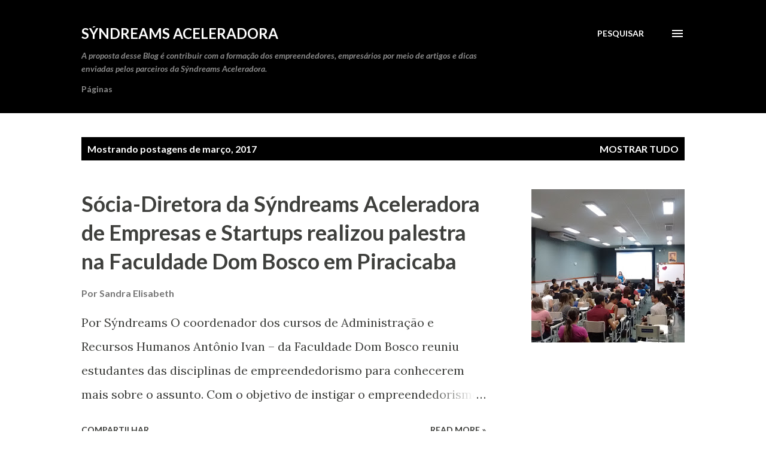

--- FILE ---
content_type: text/html; charset=UTF-8
request_url: https://syndreams.blogspot.com/2017/03/
body_size: 34323
content:
<!DOCTYPE html>
<html dir='ltr' lang='pt-BR'>
<head>
<meta content='width=device-width, initial-scale=1' name='viewport'/>
<title>Sýndreams Aceleradora</title>
<meta content='text/html; charset=UTF-8' http-equiv='Content-Type'/>
<!-- Chrome, Firefox OS and Opera -->
<meta content='#ffffff' name='theme-color'/>
<!-- Windows Phone -->
<meta content='#ffffff' name='msapplication-navbutton-color'/>
<meta content='blogger' name='generator'/>
<link href='https://syndreams.blogspot.com/favicon.ico' rel='icon' type='image/x-icon'/>
<link href='http://syndreams.blogspot.com/2017/03/' rel='canonical'/>
<link rel="alternate" type="application/atom+xml" title="Sýndreams Aceleradora - Atom" href="https://syndreams.blogspot.com/feeds/posts/default" />
<link rel="alternate" type="application/rss+xml" title="Sýndreams Aceleradora - RSS" href="https://syndreams.blogspot.com/feeds/posts/default?alt=rss" />
<link rel="service.post" type="application/atom+xml" title="Sýndreams Aceleradora - Atom" href="https://www.blogger.com/feeds/5277102453046843756/posts/default" />
<!--Can't find substitution for tag [blog.ieCssRetrofitLinks]-->
<meta content='http://syndreams.blogspot.com/2017/03/' property='og:url'/>
<meta content='Sýndreams Aceleradora' property='og:title'/>
<meta content='A proposta desse Blog é contribuir com a formação dos empreendedores, empresários por meio de artigos e dicas enviadas pelos parceiros da Sýndreams Aceleradora.' property='og:description'/>
<meta content='https://blogger.googleusercontent.com/img/b/R29vZ2xl/AVvXsEjsy-jR2p2J-rVcYTEIGHlyYw21Vx2NTSJ69g_a6FKKvABUNlEPcR5mrOMLg1kIhvhSmXMm-ZyTus-9-8jng4908KBIz4f7PfvbZoTo4HgimAMWsptszmFkSSI9yfgE870ebbCN1SIF75A/w1200-h630-p-k-no-nu/CAPA.jpg' property='og:image'/>
<meta content='https://blogger.googleusercontent.com/img/b/R29vZ2xl/AVvXsEhtj_XxgnWFsHJnmKlooPXIQiPZss1WUA6oE5cJBOFaysmgRbQWJqQhQgk4e_nJX-L38F5I4LIzeqTHTT4-vc_hEt-Jb7ipcSnuWQDz33SWZMKE9Cetz4EpXrNow6esimg9EGrzoo4Kzck/w1200-h630-p-k-no-nu/Foto+01.jpg' property='og:image'/>
<meta content='https://blogger.googleusercontent.com/img/b/R29vZ2xl/AVvXsEjW1wXsNjT5GtIEXjJhXJ9BSN_QQVk5aqDsOZrP0hjZ2l3J8GRSir655iYzvfrxn7Kew569r7sn-3ZNcWVMADxJBRzrwFueLspZ0pkJ9KUwKzcWBmZxo_5zvLnYxV4h0Rd2RCr7AIqAuSI/w1200-h630-p-k-no-nu/Engenheiros.jpg' property='og:image'/>
<meta content='https://blogger.googleusercontent.com/img/b/R29vZ2xl/AVvXsEjIk9MrxV1e7eod0t5tXcfCpp-IDQJ36p7mOuYmFR6lxb-43VADj2gVd24N1gs7YYVaUlR9tOVsnCa5y6L4kr8ofFLIyEa1tqGPIZBaUeFc8FAN_-jRsJmu1BFTzDg-Qwxrsaw36ER6lkI/w1200-h630-p-k-no-nu/dinheiro+3.jpg' property='og:image'/>
<style type='text/css'>@font-face{font-family:'Lato';font-style:italic;font-weight:700;font-display:swap;src:url(//fonts.gstatic.com/s/lato/v25/S6u_w4BMUTPHjxsI5wq_FQftx9897sxZ.woff2)format('woff2');unicode-range:U+0100-02BA,U+02BD-02C5,U+02C7-02CC,U+02CE-02D7,U+02DD-02FF,U+0304,U+0308,U+0329,U+1D00-1DBF,U+1E00-1E9F,U+1EF2-1EFF,U+2020,U+20A0-20AB,U+20AD-20C0,U+2113,U+2C60-2C7F,U+A720-A7FF;}@font-face{font-family:'Lato';font-style:italic;font-weight:700;font-display:swap;src:url(//fonts.gstatic.com/s/lato/v25/S6u_w4BMUTPHjxsI5wq_Gwftx9897g.woff2)format('woff2');unicode-range:U+0000-00FF,U+0131,U+0152-0153,U+02BB-02BC,U+02C6,U+02DA,U+02DC,U+0304,U+0308,U+0329,U+2000-206F,U+20AC,U+2122,U+2191,U+2193,U+2212,U+2215,U+FEFF,U+FFFD;}@font-face{font-family:'Lato';font-style:normal;font-weight:400;font-display:swap;src:url(//fonts.gstatic.com/s/lato/v25/S6uyw4BMUTPHjxAwXiWtFCfQ7A.woff2)format('woff2');unicode-range:U+0100-02BA,U+02BD-02C5,U+02C7-02CC,U+02CE-02D7,U+02DD-02FF,U+0304,U+0308,U+0329,U+1D00-1DBF,U+1E00-1E9F,U+1EF2-1EFF,U+2020,U+20A0-20AB,U+20AD-20C0,U+2113,U+2C60-2C7F,U+A720-A7FF;}@font-face{font-family:'Lato';font-style:normal;font-weight:400;font-display:swap;src:url(//fonts.gstatic.com/s/lato/v25/S6uyw4BMUTPHjx4wXiWtFCc.woff2)format('woff2');unicode-range:U+0000-00FF,U+0131,U+0152-0153,U+02BB-02BC,U+02C6,U+02DA,U+02DC,U+0304,U+0308,U+0329,U+2000-206F,U+20AC,U+2122,U+2191,U+2193,U+2212,U+2215,U+FEFF,U+FFFD;}@font-face{font-family:'Lato';font-style:normal;font-weight:700;font-display:swap;src:url(//fonts.gstatic.com/s/lato/v25/S6u9w4BMUTPHh6UVSwaPGQ3q5d0N7w.woff2)format('woff2');unicode-range:U+0100-02BA,U+02BD-02C5,U+02C7-02CC,U+02CE-02D7,U+02DD-02FF,U+0304,U+0308,U+0329,U+1D00-1DBF,U+1E00-1E9F,U+1EF2-1EFF,U+2020,U+20A0-20AB,U+20AD-20C0,U+2113,U+2C60-2C7F,U+A720-A7FF;}@font-face{font-family:'Lato';font-style:normal;font-weight:700;font-display:swap;src:url(//fonts.gstatic.com/s/lato/v25/S6u9w4BMUTPHh6UVSwiPGQ3q5d0.woff2)format('woff2');unicode-range:U+0000-00FF,U+0131,U+0152-0153,U+02BB-02BC,U+02C6,U+02DA,U+02DC,U+0304,U+0308,U+0329,U+2000-206F,U+20AC,U+2122,U+2191,U+2193,U+2212,U+2215,U+FEFF,U+FFFD;}@font-face{font-family:'Lora';font-style:normal;font-weight:400;font-display:swap;src:url(//fonts.gstatic.com/s/lora/v37/0QI6MX1D_JOuGQbT0gvTJPa787weuxJMkq18ndeYxZ2JTg.woff2)format('woff2');unicode-range:U+0460-052F,U+1C80-1C8A,U+20B4,U+2DE0-2DFF,U+A640-A69F,U+FE2E-FE2F;}@font-face{font-family:'Lora';font-style:normal;font-weight:400;font-display:swap;src:url(//fonts.gstatic.com/s/lora/v37/0QI6MX1D_JOuGQbT0gvTJPa787weuxJFkq18ndeYxZ2JTg.woff2)format('woff2');unicode-range:U+0301,U+0400-045F,U+0490-0491,U+04B0-04B1,U+2116;}@font-face{font-family:'Lora';font-style:normal;font-weight:400;font-display:swap;src:url(//fonts.gstatic.com/s/lora/v37/0QI6MX1D_JOuGQbT0gvTJPa787weuxI9kq18ndeYxZ2JTg.woff2)format('woff2');unicode-range:U+0302-0303,U+0305,U+0307-0308,U+0310,U+0312,U+0315,U+031A,U+0326-0327,U+032C,U+032F-0330,U+0332-0333,U+0338,U+033A,U+0346,U+034D,U+0391-03A1,U+03A3-03A9,U+03B1-03C9,U+03D1,U+03D5-03D6,U+03F0-03F1,U+03F4-03F5,U+2016-2017,U+2034-2038,U+203C,U+2040,U+2043,U+2047,U+2050,U+2057,U+205F,U+2070-2071,U+2074-208E,U+2090-209C,U+20D0-20DC,U+20E1,U+20E5-20EF,U+2100-2112,U+2114-2115,U+2117-2121,U+2123-214F,U+2190,U+2192,U+2194-21AE,U+21B0-21E5,U+21F1-21F2,U+21F4-2211,U+2213-2214,U+2216-22FF,U+2308-230B,U+2310,U+2319,U+231C-2321,U+2336-237A,U+237C,U+2395,U+239B-23B7,U+23D0,U+23DC-23E1,U+2474-2475,U+25AF,U+25B3,U+25B7,U+25BD,U+25C1,U+25CA,U+25CC,U+25FB,U+266D-266F,U+27C0-27FF,U+2900-2AFF,U+2B0E-2B11,U+2B30-2B4C,U+2BFE,U+3030,U+FF5B,U+FF5D,U+1D400-1D7FF,U+1EE00-1EEFF;}@font-face{font-family:'Lora';font-style:normal;font-weight:400;font-display:swap;src:url(//fonts.gstatic.com/s/lora/v37/0QI6MX1D_JOuGQbT0gvTJPa787weuxIvkq18ndeYxZ2JTg.woff2)format('woff2');unicode-range:U+0001-000C,U+000E-001F,U+007F-009F,U+20DD-20E0,U+20E2-20E4,U+2150-218F,U+2190,U+2192,U+2194-2199,U+21AF,U+21E6-21F0,U+21F3,U+2218-2219,U+2299,U+22C4-22C6,U+2300-243F,U+2440-244A,U+2460-24FF,U+25A0-27BF,U+2800-28FF,U+2921-2922,U+2981,U+29BF,U+29EB,U+2B00-2BFF,U+4DC0-4DFF,U+FFF9-FFFB,U+10140-1018E,U+10190-1019C,U+101A0,U+101D0-101FD,U+102E0-102FB,U+10E60-10E7E,U+1D2C0-1D2D3,U+1D2E0-1D37F,U+1F000-1F0FF,U+1F100-1F1AD,U+1F1E6-1F1FF,U+1F30D-1F30F,U+1F315,U+1F31C,U+1F31E,U+1F320-1F32C,U+1F336,U+1F378,U+1F37D,U+1F382,U+1F393-1F39F,U+1F3A7-1F3A8,U+1F3AC-1F3AF,U+1F3C2,U+1F3C4-1F3C6,U+1F3CA-1F3CE,U+1F3D4-1F3E0,U+1F3ED,U+1F3F1-1F3F3,U+1F3F5-1F3F7,U+1F408,U+1F415,U+1F41F,U+1F426,U+1F43F,U+1F441-1F442,U+1F444,U+1F446-1F449,U+1F44C-1F44E,U+1F453,U+1F46A,U+1F47D,U+1F4A3,U+1F4B0,U+1F4B3,U+1F4B9,U+1F4BB,U+1F4BF,U+1F4C8-1F4CB,U+1F4D6,U+1F4DA,U+1F4DF,U+1F4E3-1F4E6,U+1F4EA-1F4ED,U+1F4F7,U+1F4F9-1F4FB,U+1F4FD-1F4FE,U+1F503,U+1F507-1F50B,U+1F50D,U+1F512-1F513,U+1F53E-1F54A,U+1F54F-1F5FA,U+1F610,U+1F650-1F67F,U+1F687,U+1F68D,U+1F691,U+1F694,U+1F698,U+1F6AD,U+1F6B2,U+1F6B9-1F6BA,U+1F6BC,U+1F6C6-1F6CF,U+1F6D3-1F6D7,U+1F6E0-1F6EA,U+1F6F0-1F6F3,U+1F6F7-1F6FC,U+1F700-1F7FF,U+1F800-1F80B,U+1F810-1F847,U+1F850-1F859,U+1F860-1F887,U+1F890-1F8AD,U+1F8B0-1F8BB,U+1F8C0-1F8C1,U+1F900-1F90B,U+1F93B,U+1F946,U+1F984,U+1F996,U+1F9E9,U+1FA00-1FA6F,U+1FA70-1FA7C,U+1FA80-1FA89,U+1FA8F-1FAC6,U+1FACE-1FADC,U+1FADF-1FAE9,U+1FAF0-1FAF8,U+1FB00-1FBFF;}@font-face{font-family:'Lora';font-style:normal;font-weight:400;font-display:swap;src:url(//fonts.gstatic.com/s/lora/v37/0QI6MX1D_JOuGQbT0gvTJPa787weuxJOkq18ndeYxZ2JTg.woff2)format('woff2');unicode-range:U+0102-0103,U+0110-0111,U+0128-0129,U+0168-0169,U+01A0-01A1,U+01AF-01B0,U+0300-0301,U+0303-0304,U+0308-0309,U+0323,U+0329,U+1EA0-1EF9,U+20AB;}@font-face{font-family:'Lora';font-style:normal;font-weight:400;font-display:swap;src:url(//fonts.gstatic.com/s/lora/v37/0QI6MX1D_JOuGQbT0gvTJPa787weuxJPkq18ndeYxZ2JTg.woff2)format('woff2');unicode-range:U+0100-02BA,U+02BD-02C5,U+02C7-02CC,U+02CE-02D7,U+02DD-02FF,U+0304,U+0308,U+0329,U+1D00-1DBF,U+1E00-1E9F,U+1EF2-1EFF,U+2020,U+20A0-20AB,U+20AD-20C0,U+2113,U+2C60-2C7F,U+A720-A7FF;}@font-face{font-family:'Lora';font-style:normal;font-weight:400;font-display:swap;src:url(//fonts.gstatic.com/s/lora/v37/0QI6MX1D_JOuGQbT0gvTJPa787weuxJBkq18ndeYxZ0.woff2)format('woff2');unicode-range:U+0000-00FF,U+0131,U+0152-0153,U+02BB-02BC,U+02C6,U+02DA,U+02DC,U+0304,U+0308,U+0329,U+2000-206F,U+20AC,U+2122,U+2191,U+2193,U+2212,U+2215,U+FEFF,U+FFFD;}@font-face{font-family:'Open Sans';font-style:normal;font-weight:600;font-stretch:100%;font-display:swap;src:url(//fonts.gstatic.com/s/opensans/v44/memSYaGs126MiZpBA-UvWbX2vVnXBbObj2OVZyOOSr4dVJWUgsgH1x4taVIUwaEQbjB_mQ.woff2)format('woff2');unicode-range:U+0460-052F,U+1C80-1C8A,U+20B4,U+2DE0-2DFF,U+A640-A69F,U+FE2E-FE2F;}@font-face{font-family:'Open Sans';font-style:normal;font-weight:600;font-stretch:100%;font-display:swap;src:url(//fonts.gstatic.com/s/opensans/v44/memSYaGs126MiZpBA-UvWbX2vVnXBbObj2OVZyOOSr4dVJWUgsgH1x4kaVIUwaEQbjB_mQ.woff2)format('woff2');unicode-range:U+0301,U+0400-045F,U+0490-0491,U+04B0-04B1,U+2116;}@font-face{font-family:'Open Sans';font-style:normal;font-weight:600;font-stretch:100%;font-display:swap;src:url(//fonts.gstatic.com/s/opensans/v44/memSYaGs126MiZpBA-UvWbX2vVnXBbObj2OVZyOOSr4dVJWUgsgH1x4saVIUwaEQbjB_mQ.woff2)format('woff2');unicode-range:U+1F00-1FFF;}@font-face{font-family:'Open Sans';font-style:normal;font-weight:600;font-stretch:100%;font-display:swap;src:url(//fonts.gstatic.com/s/opensans/v44/memSYaGs126MiZpBA-UvWbX2vVnXBbObj2OVZyOOSr4dVJWUgsgH1x4jaVIUwaEQbjB_mQ.woff2)format('woff2');unicode-range:U+0370-0377,U+037A-037F,U+0384-038A,U+038C,U+038E-03A1,U+03A3-03FF;}@font-face{font-family:'Open Sans';font-style:normal;font-weight:600;font-stretch:100%;font-display:swap;src:url(//fonts.gstatic.com/s/opensans/v44/memSYaGs126MiZpBA-UvWbX2vVnXBbObj2OVZyOOSr4dVJWUgsgH1x4iaVIUwaEQbjB_mQ.woff2)format('woff2');unicode-range:U+0307-0308,U+0590-05FF,U+200C-2010,U+20AA,U+25CC,U+FB1D-FB4F;}@font-face{font-family:'Open Sans';font-style:normal;font-weight:600;font-stretch:100%;font-display:swap;src:url(//fonts.gstatic.com/s/opensans/v44/memSYaGs126MiZpBA-UvWbX2vVnXBbObj2OVZyOOSr4dVJWUgsgH1x5caVIUwaEQbjB_mQ.woff2)format('woff2');unicode-range:U+0302-0303,U+0305,U+0307-0308,U+0310,U+0312,U+0315,U+031A,U+0326-0327,U+032C,U+032F-0330,U+0332-0333,U+0338,U+033A,U+0346,U+034D,U+0391-03A1,U+03A3-03A9,U+03B1-03C9,U+03D1,U+03D5-03D6,U+03F0-03F1,U+03F4-03F5,U+2016-2017,U+2034-2038,U+203C,U+2040,U+2043,U+2047,U+2050,U+2057,U+205F,U+2070-2071,U+2074-208E,U+2090-209C,U+20D0-20DC,U+20E1,U+20E5-20EF,U+2100-2112,U+2114-2115,U+2117-2121,U+2123-214F,U+2190,U+2192,U+2194-21AE,U+21B0-21E5,U+21F1-21F2,U+21F4-2211,U+2213-2214,U+2216-22FF,U+2308-230B,U+2310,U+2319,U+231C-2321,U+2336-237A,U+237C,U+2395,U+239B-23B7,U+23D0,U+23DC-23E1,U+2474-2475,U+25AF,U+25B3,U+25B7,U+25BD,U+25C1,U+25CA,U+25CC,U+25FB,U+266D-266F,U+27C0-27FF,U+2900-2AFF,U+2B0E-2B11,U+2B30-2B4C,U+2BFE,U+3030,U+FF5B,U+FF5D,U+1D400-1D7FF,U+1EE00-1EEFF;}@font-face{font-family:'Open Sans';font-style:normal;font-weight:600;font-stretch:100%;font-display:swap;src:url(//fonts.gstatic.com/s/opensans/v44/memSYaGs126MiZpBA-UvWbX2vVnXBbObj2OVZyOOSr4dVJWUgsgH1x5OaVIUwaEQbjB_mQ.woff2)format('woff2');unicode-range:U+0001-000C,U+000E-001F,U+007F-009F,U+20DD-20E0,U+20E2-20E4,U+2150-218F,U+2190,U+2192,U+2194-2199,U+21AF,U+21E6-21F0,U+21F3,U+2218-2219,U+2299,U+22C4-22C6,U+2300-243F,U+2440-244A,U+2460-24FF,U+25A0-27BF,U+2800-28FF,U+2921-2922,U+2981,U+29BF,U+29EB,U+2B00-2BFF,U+4DC0-4DFF,U+FFF9-FFFB,U+10140-1018E,U+10190-1019C,U+101A0,U+101D0-101FD,U+102E0-102FB,U+10E60-10E7E,U+1D2C0-1D2D3,U+1D2E0-1D37F,U+1F000-1F0FF,U+1F100-1F1AD,U+1F1E6-1F1FF,U+1F30D-1F30F,U+1F315,U+1F31C,U+1F31E,U+1F320-1F32C,U+1F336,U+1F378,U+1F37D,U+1F382,U+1F393-1F39F,U+1F3A7-1F3A8,U+1F3AC-1F3AF,U+1F3C2,U+1F3C4-1F3C6,U+1F3CA-1F3CE,U+1F3D4-1F3E0,U+1F3ED,U+1F3F1-1F3F3,U+1F3F5-1F3F7,U+1F408,U+1F415,U+1F41F,U+1F426,U+1F43F,U+1F441-1F442,U+1F444,U+1F446-1F449,U+1F44C-1F44E,U+1F453,U+1F46A,U+1F47D,U+1F4A3,U+1F4B0,U+1F4B3,U+1F4B9,U+1F4BB,U+1F4BF,U+1F4C8-1F4CB,U+1F4D6,U+1F4DA,U+1F4DF,U+1F4E3-1F4E6,U+1F4EA-1F4ED,U+1F4F7,U+1F4F9-1F4FB,U+1F4FD-1F4FE,U+1F503,U+1F507-1F50B,U+1F50D,U+1F512-1F513,U+1F53E-1F54A,U+1F54F-1F5FA,U+1F610,U+1F650-1F67F,U+1F687,U+1F68D,U+1F691,U+1F694,U+1F698,U+1F6AD,U+1F6B2,U+1F6B9-1F6BA,U+1F6BC,U+1F6C6-1F6CF,U+1F6D3-1F6D7,U+1F6E0-1F6EA,U+1F6F0-1F6F3,U+1F6F7-1F6FC,U+1F700-1F7FF,U+1F800-1F80B,U+1F810-1F847,U+1F850-1F859,U+1F860-1F887,U+1F890-1F8AD,U+1F8B0-1F8BB,U+1F8C0-1F8C1,U+1F900-1F90B,U+1F93B,U+1F946,U+1F984,U+1F996,U+1F9E9,U+1FA00-1FA6F,U+1FA70-1FA7C,U+1FA80-1FA89,U+1FA8F-1FAC6,U+1FACE-1FADC,U+1FADF-1FAE9,U+1FAF0-1FAF8,U+1FB00-1FBFF;}@font-face{font-family:'Open Sans';font-style:normal;font-weight:600;font-stretch:100%;font-display:swap;src:url(//fonts.gstatic.com/s/opensans/v44/memSYaGs126MiZpBA-UvWbX2vVnXBbObj2OVZyOOSr4dVJWUgsgH1x4vaVIUwaEQbjB_mQ.woff2)format('woff2');unicode-range:U+0102-0103,U+0110-0111,U+0128-0129,U+0168-0169,U+01A0-01A1,U+01AF-01B0,U+0300-0301,U+0303-0304,U+0308-0309,U+0323,U+0329,U+1EA0-1EF9,U+20AB;}@font-face{font-family:'Open Sans';font-style:normal;font-weight:600;font-stretch:100%;font-display:swap;src:url(//fonts.gstatic.com/s/opensans/v44/memSYaGs126MiZpBA-UvWbX2vVnXBbObj2OVZyOOSr4dVJWUgsgH1x4uaVIUwaEQbjB_mQ.woff2)format('woff2');unicode-range:U+0100-02BA,U+02BD-02C5,U+02C7-02CC,U+02CE-02D7,U+02DD-02FF,U+0304,U+0308,U+0329,U+1D00-1DBF,U+1E00-1E9F,U+1EF2-1EFF,U+2020,U+20A0-20AB,U+20AD-20C0,U+2113,U+2C60-2C7F,U+A720-A7FF;}@font-face{font-family:'Open Sans';font-style:normal;font-weight:600;font-stretch:100%;font-display:swap;src:url(//fonts.gstatic.com/s/opensans/v44/memSYaGs126MiZpBA-UvWbX2vVnXBbObj2OVZyOOSr4dVJWUgsgH1x4gaVIUwaEQbjA.woff2)format('woff2');unicode-range:U+0000-00FF,U+0131,U+0152-0153,U+02BB-02BC,U+02C6,U+02DA,U+02DC,U+0304,U+0308,U+0329,U+2000-206F,U+20AC,U+2122,U+2191,U+2193,U+2212,U+2215,U+FEFF,U+FFFD;}</style>
<style id='page-skin-1' type='text/css'><!--
/*! normalize.css v3.0.1 | MIT License | git.io/normalize */html{font-family:sans-serif;-ms-text-size-adjust:100%;-webkit-text-size-adjust:100%}body{margin:0}article,aside,details,figcaption,figure,footer,header,hgroup,main,nav,section,summary{display:block}audio,canvas,progress,video{display:inline-block;vertical-align:baseline}audio:not([controls]){display:none;height:0}[hidden],template{display:none}a{background:transparent}a:active,a:hover{outline:0}abbr[title]{border-bottom:1px dotted}b,strong{font-weight:bold}dfn{font-style:italic}h1{font-size:2em;margin:.67em 0}mark{background:#ff0;color:#000}small{font-size:80%}sub,sup{font-size:75%;line-height:0;position:relative;vertical-align:baseline}sup{top:-0.5em}sub{bottom:-0.25em}img{border:0}svg:not(:root){overflow:hidden}figure{margin:1em 40px}hr{-moz-box-sizing:content-box;box-sizing:content-box;height:0}pre{overflow:auto}code,kbd,pre,samp{font-family:monospace,monospace;font-size:1em}button,input,optgroup,select,textarea{color:inherit;font:inherit;margin:0}button{overflow:visible}button,select{text-transform:none}button,html input[type="button"],input[type="reset"],input[type="submit"]{-webkit-appearance:button;cursor:pointer}button[disabled],html input[disabled]{cursor:default}button::-moz-focus-inner,input::-moz-focus-inner{border:0;padding:0}input{line-height:normal}input[type="checkbox"],input[type="radio"]{box-sizing:border-box;padding:0}input[type="number"]::-webkit-inner-spin-button,input[type="number"]::-webkit-outer-spin-button{height:auto}input[type="search"]{-webkit-appearance:textfield;-moz-box-sizing:content-box;-webkit-box-sizing:content-box;box-sizing:content-box}input[type="search"]::-webkit-search-cancel-button,input[type="search"]::-webkit-search-decoration{-webkit-appearance:none}fieldset{border:1px solid #c0c0c0;margin:0 2px;padding:.35em .625em .75em}legend{border:0;padding:0}textarea{overflow:auto}optgroup{font-weight:bold}table{border-collapse:collapse;border-spacing:0}td,th{padding:0}
body{
overflow-wrap:break-word;
word-break:break-word;
word-wrap:break-word
}
.hidden{
display:none
}
.invisible{
visibility:hidden
}
.container::after,.float-container::after{
clear:both;
content:"";
display:table
}
.clearboth{
clear:both
}
#comments .comment .comment-actions,.subscribe-popup .FollowByEmail .follow-by-email-submit,.widget.Profile .profile-link{
background:0 0;
border:0;
box-shadow:none;
color:#970101;
cursor:pointer;
font-size:14px;
font-weight:700;
outline:0;
text-decoration:none;
text-transform:uppercase;
width:auto
}
.dim-overlay{
background-color:rgba(0,0,0,.54);
height:100vh;
left:0;
position:fixed;
top:0;
width:100%
}
#sharing-dim-overlay{
background-color:transparent
}
input::-ms-clear{
display:none
}
.blogger-logo,.svg-icon-24.blogger-logo{
fill:#ff9800;
opacity:1
}
.loading-spinner-large{
-webkit-animation:mspin-rotate 1.568s infinite linear;
animation:mspin-rotate 1.568s infinite linear;
height:48px;
overflow:hidden;
position:absolute;
width:48px;
z-index:200
}
.loading-spinner-large>div{
-webkit-animation:mspin-revrot 5332ms infinite steps(4);
animation:mspin-revrot 5332ms infinite steps(4)
}
.loading-spinner-large>div>div{
-webkit-animation:mspin-singlecolor-large-film 1333ms infinite steps(81);
animation:mspin-singlecolor-large-film 1333ms infinite steps(81);
background-size:100%;
height:48px;
width:3888px
}
.mspin-black-large>div>div,.mspin-grey_54-large>div>div{
background-image:url(https://www.blogblog.com/indie/mspin_black_large.svg)
}
.mspin-white-large>div>div{
background-image:url(https://www.blogblog.com/indie/mspin_white_large.svg)
}
.mspin-grey_54-large{
opacity:.54
}
@-webkit-keyframes mspin-singlecolor-large-film{
from{
-webkit-transform:translateX(0);
transform:translateX(0)
}
to{
-webkit-transform:translateX(-3888px);
transform:translateX(-3888px)
}
}
@keyframes mspin-singlecolor-large-film{
from{
-webkit-transform:translateX(0);
transform:translateX(0)
}
to{
-webkit-transform:translateX(-3888px);
transform:translateX(-3888px)
}
}
@-webkit-keyframes mspin-rotate{
from{
-webkit-transform:rotate(0);
transform:rotate(0)
}
to{
-webkit-transform:rotate(360deg);
transform:rotate(360deg)
}
}
@keyframes mspin-rotate{
from{
-webkit-transform:rotate(0);
transform:rotate(0)
}
to{
-webkit-transform:rotate(360deg);
transform:rotate(360deg)
}
}
@-webkit-keyframes mspin-revrot{
from{
-webkit-transform:rotate(0);
transform:rotate(0)
}
to{
-webkit-transform:rotate(-360deg);
transform:rotate(-360deg)
}
}
@keyframes mspin-revrot{
from{
-webkit-transform:rotate(0);
transform:rotate(0)
}
to{
-webkit-transform:rotate(-360deg);
transform:rotate(-360deg)
}
}
.skip-navigation{
background-color:#fff;
box-sizing:border-box;
color:#000;
display:block;
height:0;
left:0;
line-height:50px;
overflow:hidden;
padding-top:0;
position:fixed;
text-align:center;
top:0;
-webkit-transition:box-shadow .3s,height .3s,padding-top .3s;
transition:box-shadow .3s,height .3s,padding-top .3s;
width:100%;
z-index:900
}
.skip-navigation:focus{
box-shadow:0 4px 5px 0 rgba(0,0,0,.14),0 1px 10px 0 rgba(0,0,0,.12),0 2px 4px -1px rgba(0,0,0,.2);
height:50px
}
#main{
outline:0
}
.main-heading{
position:absolute;
clip:rect(1px,1px,1px,1px);
padding:0;
border:0;
height:1px;
width:1px;
overflow:hidden
}
.Attribution{
margin-top:1em;
text-align:center
}
.Attribution .blogger img,.Attribution .blogger svg{
vertical-align:bottom
}
.Attribution .blogger img{
margin-right:.5em
}
.Attribution div{
line-height:24px;
margin-top:.5em
}
.Attribution .copyright,.Attribution .image-attribution{
font-size:.7em;
margin-top:1.5em
}
.BLOG_mobile_video_class{
display:none
}
.bg-photo{
background-attachment:scroll!important
}
body .CSS_LIGHTBOX{
z-index:900
}
.extendable .show-less,.extendable .show-more{
border-color:#970101;
color:#970101;
margin-top:8px
}
.extendable .show-less.hidden,.extendable .show-more.hidden{
display:none
}
.inline-ad{
display:none;
max-width:100%;
overflow:hidden
}
.adsbygoogle{
display:block
}
#cookieChoiceInfo{
bottom:0;
top:auto
}
iframe.b-hbp-video{
border:0
}
.post-body img{
max-width:100%
}
.post-body iframe{
max-width:100%
}
.post-body a[imageanchor="1"]{
display:inline-block
}
.byline{
margin-right:1em
}
.byline:last-child{
margin-right:0
}
.link-copied-dialog{
max-width:520px;
outline:0
}
.link-copied-dialog .modal-dialog-buttons{
margin-top:8px
}
.link-copied-dialog .goog-buttonset-default{
background:0 0;
border:0
}
.link-copied-dialog .goog-buttonset-default:focus{
outline:0
}
.paging-control-container{
margin-bottom:16px
}
.paging-control-container .paging-control{
display:inline-block
}
.paging-control-container .comment-range-text::after,.paging-control-container .paging-control{
color:#970101
}
.paging-control-container .comment-range-text,.paging-control-container .paging-control{
margin-right:8px
}
.paging-control-container .comment-range-text::after,.paging-control-container .paging-control::after{
content:"\b7";
cursor:default;
padding-left:8px;
pointer-events:none
}
.paging-control-container .comment-range-text:last-child::after,.paging-control-container .paging-control:last-child::after{
content:none
}
.byline.reactions iframe{
height:20px
}
.b-notification{
color:#000;
background-color:#fff;
border-bottom:solid 1px #000;
box-sizing:border-box;
padding:16px 32px;
text-align:center
}
.b-notification.visible{
-webkit-transition:margin-top .3s cubic-bezier(.4,0,.2,1);
transition:margin-top .3s cubic-bezier(.4,0,.2,1)
}
.b-notification.invisible{
position:absolute
}
.b-notification-close{
position:absolute;
right:8px;
top:8px
}
.no-posts-message{
line-height:40px;
text-align:center
}
@media screen and (max-width:968px){
body.item-view .post-body a[imageanchor="1"][style*="float: left;"],body.item-view .post-body a[imageanchor="1"][style*="float: right;"]{
float:none!important;
clear:none!important
}
body.item-view .post-body a[imageanchor="1"] img{
display:block;
height:auto;
margin:0 auto
}
body.item-view .post-body>.separator:first-child>a[imageanchor="1"]:first-child{
margin-top:20px
}
.post-body a[imageanchor]{
display:block
}
body.item-view .post-body a[imageanchor="1"]{
margin-left:0!important;
margin-right:0!important
}
body.item-view .post-body a[imageanchor="1"]+a[imageanchor="1"]{
margin-top:16px
}
}
.item-control{
display:none
}
#comments{
border-top:1px dashed rgba(0,0,0,.54);
margin-top:20px;
padding:20px
}
#comments .comment-thread ol{
margin:0;
padding-left:0;
padding-left:0
}
#comments .comment .comment-replybox-single,#comments .comment-thread .comment-replies{
margin-left:60px
}
#comments .comment-thread .thread-count{
display:none
}
#comments .comment{
list-style-type:none;
padding:0 0 30px;
position:relative
}
#comments .comment .comment{
padding-bottom:8px
}
.comment .avatar-image-container{
position:absolute
}
.comment .avatar-image-container img{
border-radius:50%
}
.avatar-image-container svg,.comment .avatar-image-container .avatar-icon{
border-radius:50%;
border:solid 1px #3e3f3c;
box-sizing:border-box;
fill:#3e3f3c;
height:35px;
margin:0;
padding:7px;
width:35px
}
.comment .comment-block{
margin-top:10px;
margin-left:60px;
padding-bottom:0
}
#comments .comment-author-header-wrapper{
margin-left:40px
}
#comments .comment .thread-expanded .comment-block{
padding-bottom:20px
}
#comments .comment .comment-header .user,#comments .comment .comment-header .user a{
color:#3e3f3c;
font-style:normal;
font-weight:700
}
#comments .comment .comment-actions{
bottom:0;
margin-bottom:15px;
position:absolute
}
#comments .comment .comment-actions>*{
margin-right:8px
}
#comments .comment .comment-header .datetime{
bottom:0;
color:rgba(0,0,0,0.54);
display:inline-block;
font-size:13px;
font-style:italic;
margin-left:8px
}
#comments .comment .comment-footer .comment-timestamp a,#comments .comment .comment-header .datetime a{
color:rgba(0,0,0,0.54)
}
#comments .comment .comment-content,.comment .comment-body{
margin-top:12px;
word-break:break-word
}
.comment-body{
margin-bottom:12px
}
#comments.embed[data-num-comments="0"]{
border:0;
margin-top:0;
padding-top:0
}
#comments.embed[data-num-comments="0"] #comment-post-message,#comments.embed[data-num-comments="0"] div.comment-form>p,#comments.embed[data-num-comments="0"] p.comment-footer{
display:none
}
#comment-editor-src{
display:none
}
.comments .comments-content .loadmore.loaded{
max-height:0;
opacity:0;
overflow:hidden
}
.extendable .remaining-items{
height:0;
overflow:hidden;
-webkit-transition:height .3s cubic-bezier(.4,0,.2,1);
transition:height .3s cubic-bezier(.4,0,.2,1)
}
.extendable .remaining-items.expanded{
height:auto
}
.svg-icon-24,.svg-icon-24-button{
cursor:pointer;
height:24px;
width:24px;
min-width:24px
}
.touch-icon{
margin:-12px;
padding:12px
}
.touch-icon:active,.touch-icon:focus{
background-color:rgba(153,153,153,.4);
border-radius:50%
}
svg:not(:root).touch-icon{
overflow:visible
}
html[dir=rtl] .rtl-reversible-icon{
-webkit-transform:scaleX(-1);
-ms-transform:scaleX(-1);
transform:scaleX(-1)
}
.svg-icon-24-button,.touch-icon-button{
background:0 0;
border:0;
margin:0;
outline:0;
padding:0
}
.touch-icon-button .touch-icon:active,.touch-icon-button .touch-icon:focus{
background-color:transparent
}
.touch-icon-button:active .touch-icon,.touch-icon-button:focus .touch-icon{
background-color:rgba(153,153,153,.4);
border-radius:50%
}
.Profile .default-avatar-wrapper .avatar-icon{
border-radius:50%;
border:solid 1px #000000;
box-sizing:border-box;
fill:#000000;
margin:0
}
.Profile .individual .default-avatar-wrapper .avatar-icon{
padding:25px
}
.Profile .individual .avatar-icon,.Profile .individual .profile-img{
height:120px;
width:120px
}
.Profile .team .default-avatar-wrapper .avatar-icon{
padding:8px
}
.Profile .team .avatar-icon,.Profile .team .default-avatar-wrapper,.Profile .team .profile-img{
height:40px;
width:40px
}
.snippet-container{
margin:0;
position:relative;
overflow:hidden
}
.snippet-fade{
bottom:0;
box-sizing:border-box;
position:absolute;
width:96px
}
.snippet-fade{
right:0
}
.snippet-fade:after{
content:"\2026"
}
.snippet-fade:after{
float:right
}
.post-bottom{
-webkit-box-align:center;
-webkit-align-items:center;
-ms-flex-align:center;
align-items:center;
display:-webkit-box;
display:-webkit-flex;
display:-ms-flexbox;
display:flex;
-webkit-flex-wrap:wrap;
-ms-flex-wrap:wrap;
flex-wrap:wrap
}
.post-footer{
-webkit-box-flex:1;
-webkit-flex:1 1 auto;
-ms-flex:1 1 auto;
flex:1 1 auto;
-webkit-flex-wrap:wrap;
-ms-flex-wrap:wrap;
flex-wrap:wrap;
-webkit-box-ordinal-group:2;
-webkit-order:1;
-ms-flex-order:1;
order:1
}
.post-footer>*{
-webkit-box-flex:0;
-webkit-flex:0 1 auto;
-ms-flex:0 1 auto;
flex:0 1 auto
}
.post-footer .byline:last-child{
margin-right:1em
}
.jump-link{
-webkit-box-flex:0;
-webkit-flex:0 0 auto;
-ms-flex:0 0 auto;
flex:0 0 auto;
-webkit-box-ordinal-group:3;
-webkit-order:2;
-ms-flex-order:2;
order:2
}
.centered-top-container.sticky{
left:0;
position:fixed;
right:0;
top:0;
width:auto;
z-index:8;
-webkit-transition-property:opacity,-webkit-transform;
transition-property:opacity,-webkit-transform;
transition-property:transform,opacity;
transition-property:transform,opacity,-webkit-transform;
-webkit-transition-duration:.2s;
transition-duration:.2s;
-webkit-transition-timing-function:cubic-bezier(.4,0,.2,1);
transition-timing-function:cubic-bezier(.4,0,.2,1)
}
.centered-top-placeholder{
display:none
}
.collapsed-header .centered-top-placeholder{
display:block
}
.centered-top-container .Header .replaced h1,.centered-top-placeholder .Header .replaced h1{
display:none
}
.centered-top-container.sticky .Header .replaced h1{
display:block
}
.centered-top-container.sticky .Header .header-widget{
background:0 0
}
.centered-top-container.sticky .Header .header-image-wrapper{
display:none
}
.centered-top-container img,.centered-top-placeholder img{
max-width:100%
}
.collapsible{
-webkit-transition:height .3s cubic-bezier(.4,0,.2,1);
transition:height .3s cubic-bezier(.4,0,.2,1)
}
.collapsible,.collapsible>summary{
display:block;
overflow:hidden
}
.collapsible>:not(summary){
display:none
}
.collapsible[open]>:not(summary){
display:block
}
.collapsible:focus,.collapsible>summary:focus{
outline:0
}
.collapsible>summary{
cursor:pointer;
display:block;
padding:0
}
.collapsible:focus>summary,.collapsible>summary:focus{
background-color:transparent
}
.collapsible>summary::-webkit-details-marker{
display:none
}
.collapsible-title{
-webkit-box-align:center;
-webkit-align-items:center;
-ms-flex-align:center;
align-items:center;
display:-webkit-box;
display:-webkit-flex;
display:-ms-flexbox;
display:flex
}
.collapsible-title .title{
-webkit-box-flex:1;
-webkit-flex:1 1 auto;
-ms-flex:1 1 auto;
flex:1 1 auto;
-webkit-box-ordinal-group:1;
-webkit-order:0;
-ms-flex-order:0;
order:0;
overflow:hidden;
text-overflow:ellipsis;
white-space:nowrap
}
.collapsible-title .chevron-down,.collapsible[open] .collapsible-title .chevron-up{
display:block
}
.collapsible-title .chevron-up,.collapsible[open] .collapsible-title .chevron-down{
display:none
}
.overflowable-container{
max-height:48px;
overflow:hidden;
position:relative
}
.overflow-button{
cursor:pointer
}
#overflowable-dim-overlay{
background:0 0
}
.overflow-popup{
box-shadow:0 2px 2px 0 rgba(0,0,0,.14),0 3px 1px -2px rgba(0,0,0,.2),0 1px 5px 0 rgba(0,0,0,.12);
background-color:#ffffff;
left:0;
max-width:calc(100% - 32px);
position:absolute;
top:0;
visibility:hidden;
z-index:101
}
.overflow-popup ul{
list-style:none
}
.overflow-popup .tabs li,.overflow-popup li{
display:block;
height:auto
}
.overflow-popup .tabs li{
padding-left:0;
padding-right:0
}
.overflow-button.hidden,.overflow-popup .tabs li.hidden,.overflow-popup li.hidden{
display:none
}
.ripple{
position:relative
}
.ripple>*{
z-index:1
}
.splash-wrapper{
bottom:0;
left:0;
overflow:hidden;
pointer-events:none;
position:absolute;
right:0;
top:0;
z-index:0
}
.splash{
background:#ccc;
border-radius:100%;
display:block;
opacity:.6;
position:absolute;
-webkit-transform:scale(0);
-ms-transform:scale(0);
transform:scale(0)
}
.splash.animate{
-webkit-animation:ripple-effect .4s linear;
animation:ripple-effect .4s linear
}
@-webkit-keyframes ripple-effect{
100%{
opacity:0;
-webkit-transform:scale(2.5);
transform:scale(2.5)
}
}
@keyframes ripple-effect{
100%{
opacity:0;
-webkit-transform:scale(2.5);
transform:scale(2.5)
}
}
.search{
display:-webkit-box;
display:-webkit-flex;
display:-ms-flexbox;
display:flex;
line-height:24px;
width:24px
}
.search.focused{
width:100%
}
.search.focused .section{
width:100%
}
.search form{
z-index:101
}
.search h3{
display:none
}
.search form{
display:-webkit-box;
display:-webkit-flex;
display:-ms-flexbox;
display:flex;
-webkit-box-flex:1;
-webkit-flex:1 0 0;
-ms-flex:1 0 0px;
flex:1 0 0;
border-bottom:solid 1px transparent;
padding-bottom:8px
}
.search form>*{
display:none
}
.search.focused form>*{
display:block
}
.search .search-input label{
display:none
}
.centered-top-placeholder.cloned .search form{
z-index:30
}
.search.focused form{
border-color:#3e3f3c;
position:relative;
width:auto
}
.collapsed-header .centered-top-container .search.focused form{
border-bottom-color:transparent
}
.search-expand{
-webkit-box-flex:0;
-webkit-flex:0 0 auto;
-ms-flex:0 0 auto;
flex:0 0 auto
}
.search-expand-text{
display:none
}
.search-close{
display:inline;
vertical-align:middle
}
.search-input{
-webkit-box-flex:1;
-webkit-flex:1 0 1px;
-ms-flex:1 0 1px;
flex:1 0 1px
}
.search-input input{
background:0 0;
border:0;
box-sizing:border-box;
color:#3e3f3c;
display:inline-block;
outline:0;
width:calc(100% - 48px)
}
.search-input input.no-cursor{
color:transparent;
text-shadow:0 0 0 #3e3f3c
}
.collapsed-header .centered-top-container .search-action,.collapsed-header .centered-top-container .search-input input{
color:#3e3f3c
}
.collapsed-header .centered-top-container .search-input input.no-cursor{
color:transparent;
text-shadow:0 0 0 #3e3f3c
}
.collapsed-header .centered-top-container .search-input input.no-cursor:focus,.search-input input.no-cursor:focus{
outline:0
}
.search-focused>*{
visibility:hidden
}
.search-focused .search,.search-focused .search-icon{
visibility:visible
}
.search.focused .search-action{
display:block
}
.search.focused .search-action:disabled{
opacity:.3
}
.sidebar-container{
background-color:#f7f7f7;
max-width:320px;
overflow-y:auto;
-webkit-transition-property:-webkit-transform;
transition-property:-webkit-transform;
transition-property:transform;
transition-property:transform,-webkit-transform;
-webkit-transition-duration:.3s;
transition-duration:.3s;
-webkit-transition-timing-function:cubic-bezier(0,0,.2,1);
transition-timing-function:cubic-bezier(0,0,.2,1);
width:320px;
z-index:101;
-webkit-overflow-scrolling:touch
}
.sidebar-container .navigation{
line-height:0;
padding:16px
}
.sidebar-container .sidebar-back{
cursor:pointer
}
.sidebar-container .widget{
background:0 0;
margin:0 16px;
padding:16px 0
}
.sidebar-container .widget .title{
color:#000000;
margin:0
}
.sidebar-container .widget ul{
list-style:none;
margin:0;
padding:0
}
.sidebar-container .widget ul ul{
margin-left:1em
}
.sidebar-container .widget li{
font-size:16px;
line-height:normal
}
.sidebar-container .widget+.widget{
border-top:1px dashed #000000
}
.BlogArchive li{
margin:16px 0
}
.BlogArchive li:last-child{
margin-bottom:0
}
.Label li a{
display:inline-block
}
.BlogArchive .post-count,.Label .label-count{
float:right;
margin-left:.25em
}
.BlogArchive .post-count::before,.Label .label-count::before{
content:"("
}
.BlogArchive .post-count::after,.Label .label-count::after{
content:")"
}
.widget.Translate .skiptranslate>div{
display:block!important
}
.widget.Profile .profile-link{
display:-webkit-box;
display:-webkit-flex;
display:-ms-flexbox;
display:flex
}
.widget.Profile .team-member .default-avatar-wrapper,.widget.Profile .team-member .profile-img{
-webkit-box-flex:0;
-webkit-flex:0 0 auto;
-ms-flex:0 0 auto;
flex:0 0 auto;
margin-right:1em
}
.widget.Profile .individual .profile-link{
-webkit-box-orient:vertical;
-webkit-box-direction:normal;
-webkit-flex-direction:column;
-ms-flex-direction:column;
flex-direction:column
}
.widget.Profile .team .profile-link .profile-name{
-webkit-align-self:center;
-ms-flex-item-align:center;
align-self:center;
display:block;
-webkit-box-flex:1;
-webkit-flex:1 1 auto;
-ms-flex:1 1 auto;
flex:1 1 auto
}
.dim-overlay{
background-color:rgba(0,0,0,.54);
z-index:100
}
body.sidebar-visible{
overflow-y:hidden
}
@media screen and (max-width:1619px){
.sidebar-container{
bottom:0;
position:fixed;
top:0;
left:auto;
right:0
}
.sidebar-container.sidebar-invisible{
-webkit-transition-timing-function:cubic-bezier(.4,0,.6,1);
transition-timing-function:cubic-bezier(.4,0,.6,1);
-webkit-transform:translateX(320px);
-ms-transform:translateX(320px);
transform:translateX(320px)
}
}
.dialog{
box-shadow:0 2px 2px 0 rgba(0,0,0,.14),0 3px 1px -2px rgba(0,0,0,.2),0 1px 5px 0 rgba(0,0,0,.12);
background:#ffffff;
box-sizing:border-box;
color:#3e3f3c;
padding:30px;
position:fixed;
text-align:center;
width:calc(100% - 24px);
z-index:101
}
.dialog input[type=email],.dialog input[type=text]{
background-color:transparent;
border:0;
border-bottom:solid 1px rgba(62,63,60,.12);
color:#3e3f3c;
display:block;
font-family:Lora, serif;
font-size:16px;
line-height:24px;
margin:auto;
padding-bottom:7px;
outline:0;
text-align:center;
width:100%
}
.dialog input[type=email]::-webkit-input-placeholder,.dialog input[type=text]::-webkit-input-placeholder{
color:#3e3f3c
}
.dialog input[type=email]::-moz-placeholder,.dialog input[type=text]::-moz-placeholder{
color:#3e3f3c
}
.dialog input[type=email]:-ms-input-placeholder,.dialog input[type=text]:-ms-input-placeholder{
color:#3e3f3c
}
.dialog input[type=email]::-ms-input-placeholder,.dialog input[type=text]::-ms-input-placeholder{
color:#3e3f3c
}
.dialog input[type=email]::placeholder,.dialog input[type=text]::placeholder{
color:#3e3f3c
}
.dialog input[type=email]:focus,.dialog input[type=text]:focus{
border-bottom:solid 2px #970101;
padding-bottom:6px
}
.dialog input.no-cursor{
color:transparent;
text-shadow:0 0 0 #3e3f3c
}
.dialog input.no-cursor:focus{
outline:0
}
.dialog input.no-cursor:focus{
outline:0
}
.dialog input[type=submit]{
font-family:Lora, serif
}
.dialog .goog-buttonset-default{
color:#970101
}
.subscribe-popup{
max-width:364px
}
.subscribe-popup h3{
color:#ffffff;
font-size:1.8em;
margin-top:0
}
.subscribe-popup .FollowByEmail h3{
display:none
}
.subscribe-popup .FollowByEmail .follow-by-email-submit{
color:#970101;
display:inline-block;
margin:0 auto;
margin-top:24px;
width:auto;
white-space:normal
}
.subscribe-popup .FollowByEmail .follow-by-email-submit:disabled{
cursor:default;
opacity:.3
}
@media (max-width:800px){
.blog-name div.widget.Subscribe{
margin-bottom:16px
}
body.item-view .blog-name div.widget.Subscribe{
margin:8px auto 16px auto;
width:100%
}
}
body#layout .bg-photo,body#layout .bg-photo-overlay{
display:none
}
body#layout .page_body{
padding:0;
position:relative;
top:0
}
body#layout .page{
display:inline-block;
left:inherit;
position:relative;
vertical-align:top;
width:540px
}
body#layout .centered{
max-width:954px
}
body#layout .navigation{
display:none
}
body#layout .sidebar-container{
display:inline-block;
width:40%
}
body#layout .hamburger-menu,body#layout .search{
display:none
}
.widget.Sharing .sharing-button{
display:none
}
.widget.Sharing .sharing-buttons li{
padding:0
}
.widget.Sharing .sharing-buttons li span{
display:none
}
.post-share-buttons{
position:relative
}
.centered-bottom .share-buttons .svg-icon-24,.share-buttons .svg-icon-24{
fill:#3e3f3c
}
.sharing-open.touch-icon-button:active .touch-icon,.sharing-open.touch-icon-button:focus .touch-icon{
background-color:transparent
}
.share-buttons{
background-color:#ffffff;
border-radius:2px;
box-shadow:0 2px 2px 0 rgba(0,0,0,.14),0 3px 1px -2px rgba(0,0,0,.2),0 1px 5px 0 rgba(0,0,0,.12);
color:#3e3f3c;
list-style:none;
margin:0;
padding:8px 0;
position:absolute;
top:-11px;
min-width:200px;
z-index:101
}
.share-buttons.hidden{
display:none
}
.sharing-button{
background:0 0;
border:0;
margin:0;
outline:0;
padding:0;
cursor:pointer
}
.share-buttons li{
margin:0;
height:48px
}
.share-buttons li:last-child{
margin-bottom:0
}
.share-buttons li .sharing-platform-button{
box-sizing:border-box;
cursor:pointer;
display:block;
height:100%;
margin-bottom:0;
padding:0 16px;
position:relative;
width:100%
}
.share-buttons li .sharing-platform-button:focus,.share-buttons li .sharing-platform-button:hover{
background-color:rgba(128,128,128,.1);
outline:0
}
.share-buttons li svg[class*=" sharing-"],.share-buttons li svg[class^=sharing-]{
position:absolute;
top:10px
}
.share-buttons li span.sharing-platform-button{
position:relative;
top:0
}
.share-buttons li .platform-sharing-text{
display:block;
font-size:16px;
line-height:48px;
white-space:nowrap
}
.share-buttons li .platform-sharing-text{
margin-left:56px
}
.flat-button{
cursor:pointer;
display:inline-block;
font-weight:700;
text-transform:uppercase;
border-radius:2px;
padding:8px;
margin:-8px
}
.flat-icon-button{
background:0 0;
border:0;
margin:0;
outline:0;
padding:0;
margin:-12px;
padding:12px;
cursor:pointer;
box-sizing:content-box;
display:inline-block;
line-height:0
}
.flat-icon-button,.flat-icon-button .splash-wrapper{
border-radius:50%
}
.flat-icon-button .splash.animate{
-webkit-animation-duration:.3s;
animation-duration:.3s
}
h1,h2,h3,h4,h5,h6{
margin:0
}
.post-body h1,.post-body h2,.post-body h3,.post-body h4,.post-body h5,.post-body h6{
margin:1em 0
}
.action-link,a{
color:#970101;
cursor:pointer;
text-decoration:none
}
.action-link:visited,a:visited{
color:#970101
}
.action-link:hover,a:hover{
color:#970101
}
body{
background-color:#ffffff;
color:#3e3f3c;
font:400 20px Lora, serif;
margin:0 auto
}
.unused{
background:#ffffff none repeat scroll top left
}
.dim-overlay{
z-index:100
}
.all-container{
min-height:100vh;
display:-webkit-box;
display:-webkit-flex;
display:-ms-flexbox;
display:flex;
-webkit-box-orient:vertical;
-webkit-box-direction:normal;
-webkit-flex-direction:column;
-ms-flex-direction:column;
flex-direction:column
}
body.sidebar-visible .all-container{
overflow-y:scroll
}
.page{
max-width:1280px;
width:100%
}
.Blog{
padding:0;
padding-left:136px
}
.main_content_container{
-webkit-box-flex:0;
-webkit-flex:0 0 auto;
-ms-flex:0 0 auto;
flex:0 0 auto;
margin:0 auto;
max-width:1600px;
width:100%
}
.centered-top-container{
-webkit-box-flex:0;
-webkit-flex:0 0 auto;
-ms-flex:0 0 auto;
flex:0 0 auto
}
.centered-top,.centered-top-placeholder{
box-sizing:border-box;
width:100%
}
.centered-top{
box-sizing:border-box;
margin:0 auto;
max-width:1280px;
padding:44px 136px 32px 136px;
width:100%
}
.centered-top h3{
color:rgba(255,255,255,0.54);
font:700 14px Lato, sans-serif
}
.centered{
width:100%
}
.centered-top-firstline{
display:-webkit-box;
display:-webkit-flex;
display:-ms-flexbox;
display:flex;
position:relative;
width:100%
}
.main_header_elements{
display:-webkit-box;
display:-webkit-flex;
display:-ms-flexbox;
display:flex;
-webkit-box-flex:0;
-webkit-flex:0 1 auto;
-ms-flex:0 1 auto;
flex:0 1 auto;
-webkit-box-ordinal-group:2;
-webkit-order:1;
-ms-flex-order:1;
order:1;
overflow-x:hidden;
width:100%
}
html[dir=rtl] .main_header_elements{
-webkit-box-ordinal-group:3;
-webkit-order:2;
-ms-flex-order:2;
order:2
}
body.search-view .centered-top.search-focused .blog-name{
display:none
}
.widget.Header img{
max-width:100%
}
.blog-name{
-webkit-box-flex:1;
-webkit-flex:1 1 auto;
-ms-flex:1 1 auto;
flex:1 1 auto;
min-width:0;
-webkit-box-ordinal-group:2;
-webkit-order:1;
-ms-flex-order:1;
order:1;
-webkit-transition:opacity .2s cubic-bezier(.4,0,.2,1);
transition:opacity .2s cubic-bezier(.4,0,.2,1)
}
.subscribe-section-container{
-webkit-box-flex:0;
-webkit-flex:0 0 auto;
-ms-flex:0 0 auto;
flex:0 0 auto;
-webkit-box-ordinal-group:3;
-webkit-order:2;
-ms-flex-order:2;
order:2
}
.search{
-webkit-box-flex:0;
-webkit-flex:0 0 auto;
-ms-flex:0 0 auto;
flex:0 0 auto;
-webkit-box-ordinal-group:4;
-webkit-order:3;
-ms-flex-order:3;
order:3;
line-height:24px
}
.search svg{
margin-bottom:0px;
margin-top:0px;
padding-bottom:0;
padding-top:0
}
.search,.search.focused{
display:block;
width:auto
}
.search .section{
opacity:0;
position:absolute;
right:0;
top:0;
-webkit-transition:opacity .2s cubic-bezier(.4,0,.2,1);
transition:opacity .2s cubic-bezier(.4,0,.2,1)
}
.search-expand{
background:0 0;
border:0;
margin:0;
outline:0;
padding:0;
display:block
}
.search.focused .search-expand{
visibility:hidden
}
.hamburger-menu{
float:right;
height:24px
}
.search-expand,.subscribe-section-container{
margin-left:44px
}
.hamburger-section{
-webkit-box-flex:1;
-webkit-flex:1 0 auto;
-ms-flex:1 0 auto;
flex:1 0 auto;
margin-left:44px;
-webkit-box-ordinal-group:3;
-webkit-order:2;
-ms-flex-order:2;
order:2
}
html[dir=rtl] .hamburger-section{
-webkit-box-ordinal-group:2;
-webkit-order:1;
-ms-flex-order:1;
order:1
}
.search-expand-icon{
display:none
}
.search-expand-text{
display:block
}
.search-input{
width:100%
}
.search-focused .hamburger-section{
visibility:visible
}
.centered-top-secondline .PageList ul{
margin:0;
max-height:288px;
overflow-y:hidden
}
.centered-top-secondline .PageList li{
margin-right:30px
}
.centered-top-secondline .PageList li:first-child a{
padding-left:0
}
.centered-top-secondline .PageList .overflow-popup ul{
overflow-y:auto
}
.centered-top-secondline .PageList .overflow-popup li{
display:block
}
.centered-top-secondline .PageList .overflow-popup li.hidden{
display:none
}
.overflowable-contents li{
display:inline-block;
height:48px
}
.sticky .blog-name{
overflow:hidden
}
.sticky .blog-name .widget.Header h1{
overflow:hidden;
text-overflow:ellipsis;
white-space:nowrap
}
.sticky .blog-name .widget.Header p,.sticky .centered-top-secondline{
display:none
}
.centered-top-container,.centered-top-placeholder{
background:#000000 none repeat scroll top left
}
.centered-top .svg-icon-24{
fill:#ffffff
}
.blog-name h1,.blog-name h1 a{
color:#ffffff;
font:700 24px Lato, sans-serif;
line-height:24px;
text-transform:uppercase
}
.widget.Header .header-widget p{
font:700 14px Lato, sans-serif;
font-style:italic;
color:rgba(255,255,255,0.54);
line-height:1.6;
max-width:676px
}
.centered-top .flat-button{
color:#ffffff;
cursor:pointer;
font:700 14px Lato, sans-serif;
line-height:24px;
text-transform:uppercase;
-webkit-transition:opacity .2s cubic-bezier(.4,0,.2,1);
transition:opacity .2s cubic-bezier(.4,0,.2,1)
}
.subscribe-button{
background:0 0;
border:0;
margin:0;
outline:0;
padding:0;
display:block
}
html[dir=ltr] .search form{
margin-right:12px
}
.search.focused .section{
opacity:1;
margin-right:36px;
width:calc(100% - 36px)
}
.search input{
border:0;
color:rgba(255,255,255,0.54);
font:700 16px Lato, sans-serif;
line-height:24px;
outline:0;
width:100%
}
.search form{
padding-bottom:0
}
.search input[type=submit]{
display:none
}
.search input::-webkit-input-placeholder{
text-transform:uppercase
}
.search input::-moz-placeholder{
text-transform:uppercase
}
.search input:-ms-input-placeholder{
text-transform:uppercase
}
.search input::-ms-input-placeholder{
text-transform:uppercase
}
.search input::placeholder{
text-transform:uppercase
}
.centered-top-secondline .dim-overlay,.search .dim-overlay{
background:0 0
}
.centered-top-secondline .PageList .overflow-button a,.centered-top-secondline .PageList li a{
color:#ffffff;
font:700 14px Lato, sans-serif;
line-height:48px;
padding:12px
}
.centered-top-secondline .PageList li.selected a{
color:#ffffff
}
.centered-top-secondline .overflow-popup .PageList li a{
color:#3e3f3c
}
.PageList ul{
padding:0
}
.sticky .search form{
border:0
}
.sticky{
box-shadow:0 0 20px 0 rgba(0,0,0,.7)
}
.sticky .centered-top{
padding-bottom:0;
padding-top:0
}
.sticky .blog-name h1,.sticky .search,.sticky .search-expand,.sticky .subscribe-button{
line-height:40px
}
.sticky .hamburger-section,.sticky .search-expand,.sticky .search.focused .search-submit{
-webkit-box-align:center;
-webkit-align-items:center;
-ms-flex-align:center;
align-items:center;
display:-webkit-box;
display:-webkit-flex;
display:-ms-flexbox;
display:flex;
height:40px
}
.subscribe-popup h3{
color:rgba(0,0,0,0.84);
font:700 24px Lato, sans-serif;
margin-bottom:24px
}
.subscribe-popup div.widget.FollowByEmail .follow-by-email-address{
color:rgba(0,0,0,0.84);
font:700 14px Lato, sans-serif
}
.subscribe-popup div.widget.FollowByEmail .follow-by-email-submit{
color:#3e3f3c;
font:700 14px Lato, sans-serif;
margin-top:24px
}
.post-content{
-webkit-box-flex:0;
-webkit-flex:0 1 auto;
-ms-flex:0 1 auto;
flex:0 1 auto;
-webkit-box-ordinal-group:2;
-webkit-order:1;
-ms-flex-order:1;
order:1;
margin-right:76px;
max-width:676px;
width:100%
}
.post-filter-message{
background-color:#970101;
color:#ffffff;
display:-webkit-box;
display:-webkit-flex;
display:-ms-flexbox;
display:flex;
font:700 16px Lato, sans-serif;
margin:40px 136px 48px 136px;
padding:10px;
position:relative
}
.post-filter-message>*{
-webkit-box-flex:0;
-webkit-flex:0 0 auto;
-ms-flex:0 0 auto;
flex:0 0 auto
}
.post-filter-message .search-query{
font-style:italic;
quotes:"\201c" "\201d" "\2018" "\2019"
}
.post-filter-message .search-query::before{
content:open-quote
}
.post-filter-message .search-query::after{
content:close-quote
}
.post-filter-message div{
display:inline-block
}
.post-filter-message a{
color:#ffffff;
display:inline-block;
text-transform:uppercase
}
.post-filter-description{
-webkit-box-flex:1;
-webkit-flex:1 1 auto;
-ms-flex:1 1 auto;
flex:1 1 auto;
margin-right:16px
}
.post-title{
margin-top:0
}
body.feed-view .post-outer-container{
margin-top:85px
}
body.feed-view .feed-message+.post-outer-container,body.feed-view .post-outer-container:first-child{
margin-top:0
}
.post-outer{
display:-webkit-box;
display:-webkit-flex;
display:-ms-flexbox;
display:flex;
position:relative
}
.post-outer .snippet-thumbnail{
-webkit-box-align:center;
-webkit-align-items:center;
-ms-flex-align:center;
align-items:center;
background:#000;
display:-webkit-box;
display:-webkit-flex;
display:-ms-flexbox;
display:flex;
-webkit-box-flex:0;
-webkit-flex:0 0 auto;
-ms-flex:0 0 auto;
flex:0 0 auto;
height:256px;
-webkit-box-pack:center;
-webkit-justify-content:center;
-ms-flex-pack:center;
justify-content:center;
margin-right:136px;
overflow:hidden;
-webkit-box-ordinal-group:3;
-webkit-order:2;
-ms-flex-order:2;
order:2;
position:relative;
width:256px
}
.post-outer .thumbnail-empty{
background:0 0
}
.post-outer .snippet-thumbnail-img{
background-position:center;
background-repeat:no-repeat;
background-size:cover;
width:100%;
height:100%
}
.post-outer .snippet-thumbnail img{
max-height:100%
}
.post-title-container{
margin-bottom:16px
}
.post-bottom{
-webkit-box-align:baseline;
-webkit-align-items:baseline;
-ms-flex-align:baseline;
align-items:baseline;
display:-webkit-box;
display:-webkit-flex;
display:-ms-flexbox;
display:flex;
-webkit-box-pack:justify;
-webkit-justify-content:space-between;
-ms-flex-pack:justify;
justify-content:space-between
}
.post-share-buttons-bottom{
float:left
}
.footer{
-webkit-box-flex:0;
-webkit-flex:0 0 auto;
-ms-flex:0 0 auto;
flex:0 0 auto;
margin:auto auto 0 auto;
padding-bottom:32px;
width:auto
}
.post-header-container{
margin-bottom:12px
}
.post-header-container .post-share-buttons-top{
float:right
}
.post-header-container .post-header{
float:left
}
.byline{
display:inline-block;
margin-bottom:8px
}
.byline,.byline a,.flat-button{
color:#3e3f3c;
font:700 14px Lato, sans-serif
}
.flat-button.ripple .splash{
background-color:rgba(62,63,60,.4)
}
.flat-button.ripple:hover{
background-color:rgba(62,63,60,.12)
}
.post-footer .byline{
text-transform:uppercase
}
.post-comment-link{
line-height:1
}
.blog-pager{
float:right;
margin-right:468px;
margin-top:48px
}
.FeaturedPost{
margin-bottom:56px
}
.FeaturedPost h3{
margin:16px 136px 8px 136px
}
.shown-ad{
margin-bottom:85px;
margin-top:85px
}
.shown-ad .inline-ad{
display:block;
max-width:676px
}
body.feed-view .shown-ad:last-child{
display:none
}
.post-title,.post-title a{
color:#3e3f3c;
font:700 36px Lato, sans-serif;
line-height:1.3333333333
}
.feed-message{
color:rgba(0,0,0,0.54);
font:700 16px Lato, sans-serif;
margin-bottom:52px
}
.post-header-container .byline,.post-header-container .byline a{
color:rgba(0,0,0,0.54);
font:700 16px Lato, sans-serif
}
.post-header-container .byline.post-author:not(:last-child)::after{
content:"\b7"
}
.post-header-container .byline.post-author:not(:last-child){
margin-right:0
}
.post-snippet-container{
font:400 20px Lora, serif
}
.sharing-button{
text-transform:uppercase;
word-break:normal
}
.post-outer-container .svg-icon-24{
fill:#3e3f3c
}
.post-body{
color:#3e3f3c;
font:400 20px Lora, serif;
line-height:2;
margin-bottom:24px
}
.blog-pager .blog-pager-older-link{
color:#3e3f3c;
float:right;
font:700 14px Lato, sans-serif;
text-transform:uppercase
}
.no-posts-message{
margin:32px
}
body.item-view .Blog .post-title-container{
background-color:#f44d14;
box-sizing:border-box;
margin-bottom:-1px;
padding-bottom:86px;
padding-right:290px;
padding-left:140px;
padding-top:124px;
width:100%
}
body.item-view .Blog .post-title,body.item-view .Blog .post-title a{
color:#ffffff;
font:700 48px Lato, sans-serif;
line-height:1.4166666667;
margin-bottom:0
}
body.item-view .Blog{
margin:0;
margin-bottom:85px;
padding:0
}
body.item-view .Blog .post-content{
margin-right:0;
max-width:none
}
body.item-view .comments,body.item-view .shown-ad,body.item-view .widget.Blog .post-bottom{
margin-bottom:0;
margin-right:400px;
margin-left:140px;
margin-top:0
}
body.item-view .widget.Header header p{
max-width:740px
}
body.item-view .shown-ad{
margin-bottom:24px;
margin-top:24px
}
body.item-view .Blog .post-header-container{
padding-left:140px
}
body.item-view .Blog .post-header-container .post-author-profile-pic-container{
background-color:#f44d14;
border-top:1px solid #f44d14;
float:left;
height:84px;
margin-right:24px;
margin-left:-140px;
padding-left:140px
}
body.item-view .Blog .post-author-profile-pic{
max-height:100%
}
body.item-view .Blog .post-header{
float:left;
height:84px
}
body.item-view .Blog .post-header>*{
position:relative;
top:50%;
-webkit-transform:translateY(-50%);
-ms-transform:translateY(-50%);
transform:translateY(-50%)
}
body.item-view .post-body{
color:#3e3f3c;
font:400 20px Lora, serif;
line-height:2
}
body.item-view .Blog .post-body-container{
padding-right:290px;
position:relative;
margin-left:140px;
margin-top:20px;
margin-bottom:32px
}
body.item-view .Blog .post-body{
margin-bottom:0;
margin-right:110px
}
body.item-view .Blog .post-body::first-letter{
float:left;
font-size:80px;
font-weight:600;
line-height:1;
margin-right:16px
}
body.item-view .Blog .post-body div[style*="text-align: center"]::first-letter{
float:none;
font-size:inherit;
font-weight:inherit;
line-height:inherit;
margin-right:0
}
body.item-view .Blog .post-body::first-line{
color:#3e3f3c
}
body.item-view .Blog .post-body-container .post-sidebar{
right:0;
position:absolute;
top:0;
width:290px
}
body.item-view .Blog .post-body-container .post-sidebar .sharing-button{
display:inline-block
}
.widget.Attribution{
clear:both;
font:600 14px Open Sans, sans-serif;
padding-top:2em
}
.widget.Attribution .blogger{
margin:12px
}
.widget.Attribution svg{
fill:rgba(0, 0, 0, 0.54)
}
body.item-view .PopularPosts{
margin-left:140px
}
body.item-view .PopularPosts .widget-content>ul{
padding-left:0
}
body.item-view .PopularPosts .widget-content>ul>li{
display:block
}
body.item-view .PopularPosts .post-content{
margin-right:76px;
max-width:664px
}
body.item-view .PopularPosts .post:not(:last-child){
margin-bottom:85px
}
body.item-view .post-body-container img{
height:auto;
max-width:100%
}
body.item-view .PopularPosts>.title{
color:rgba(0,0,0,0.54);
font:700 16px Lato, sans-serif;
margin-bottom:36px
}
body.item-view .post-sidebar .post-labels-sidebar{
margin-top:48px;
min-width:150px
}
body.item-view .post-sidebar .post-labels-sidebar h3{
color:#3e3f3c;
font:700 14px Lato, sans-serif;
margin-bottom:16px
}
body.item-view .post-sidebar .post-labels-sidebar a{
color:#3e3f3c;
display:block;
font:400 14px Lato, sans-serif;
font-style:italic;
line-height:2
}
body.item-view blockquote{
font:italic 700 36px Lato, sans-serif;
font-style:italic;
quotes:"\201c" "\201d" "\2018" "\2019"
}
body.item-view blockquote::before{
content:open-quote
}
body.item-view blockquote::after{
content:close-quote
}
body.item-view .post-bottom{
display:-webkit-box;
display:-webkit-flex;
display:-ms-flexbox;
display:flex;
float:none
}
body.item-view .widget.Blog .post-share-buttons-bottom{
-webkit-box-flex:0;
-webkit-flex:0 1 auto;
-ms-flex:0 1 auto;
flex:0 1 auto;
-webkit-box-ordinal-group:3;
-webkit-order:2;
-ms-flex-order:2;
order:2
}
body.item-view .widget.Blog .post-footer{
line-height:1;
margin-right:24px
}
.widget.Blog body.item-view .post-bottom{
margin-right:0;
margin-bottom:80px
}
body.item-view .post-footer .post-labels .byline-label{
color:#3e3f3c;
font:700 14px Lato, sans-serif
}
body.item-view .post-footer .post-labels a{
color:#3e3f3c;
display:inline-block;
font:400 14px Lato, sans-serif;
line-height:2
}
body.item-view .post-footer .post-labels a:not(:last-child)::after{
content:", "
}
body.item-view #comments{
border-top:0;
padding:0
}
body.item-view #comments h3.title{
color:rgba(0,0,0,0.54);
font:700 16px Lato, sans-serif;
margin-bottom:48px
}
body.item-view #comments .comment-form h4{
position:absolute;
clip:rect(1px,1px,1px,1px);
padding:0;
border:0;
height:1px;
width:1px;
overflow:hidden
}
.heroPost{
display:-webkit-box;
display:-webkit-flex;
display:-ms-flexbox;
display:flex;
position:relative
}
.widget.Blog .heroPost{
margin-left:-136px
}
.heroPost .big-post-title .post-snippet{
color:#ffffff
}
.heroPost.noimage .post-snippet{
color:#3e3f3c
}
.heroPost .big-post-image-top{
display:none;
background-size:cover;
background-position:center
}
.heroPost .big-post-title{
background-color:#f44d14;
box-sizing:border-box;
-webkit-box-flex:1;
-webkit-flex:1 1 auto;
-ms-flex:1 1 auto;
flex:1 1 auto;
max-width:888px;
min-width:0;
padding-bottom:84px;
padding-right:76px;
padding-left:136px;
padding-top:76px
}
.heroPost.noimage .big-post-title{
-webkit-box-flex:1;
-webkit-flex:1 0 auto;
-ms-flex:1 0 auto;
flex:1 0 auto;
max-width:480px;
width:480px
}
.heroPost .big-post-title h3{
margin:0 0 24px
}
.heroPost .big-post-title h3 a{
color:#ffffff
}
.heroPost .big-post-title .post-body{
color:#ffffff
}
.heroPost .big-post-title .item-byline{
color:#ffffff;
margin-bottom:24px
}
.heroPost .big-post-title .item-byline .post-timestamp{
display:block
}
.heroPost .big-post-title .item-byline a{
color:#ffffff
}
.heroPost .byline,.heroPost .byline a,.heroPost .flat-button{
color:#ffffff
}
.heroPost .flat-button.ripple .splash{
background-color:rgba(255,255,255,.4)
}
.heroPost .flat-button.ripple:hover{
background-color:rgba(255,255,255,.12)
}
.heroPost .big-post-image{
background-position:center;
background-repeat:no-repeat;
background-size:cover;
-webkit-box-flex:0;
-webkit-flex:0 0 auto;
-ms-flex:0 0 auto;
flex:0 0 auto;
width:392px
}
.heroPost .big-post-text{
background-color:#e7e8e0;
box-sizing:border-box;
color:#3e3f3c;
-webkit-box-flex:1;
-webkit-flex:1 1 auto;
-ms-flex:1 1 auto;
flex:1 1 auto;
min-width:0;
padding:48px
}
.heroPost .big-post-text .post-snippet-fade{
color:#3e3f3c;
background:-webkit-linear-gradient(right,#e7e8e0,rgba(231, 232, 224, 0));
background:linear-gradient(to left,#e7e8e0,rgba(231, 232, 224, 0))
}
.heroPost .big-post-text .byline,.heroPost .big-post-text .byline a,.heroPost .big-post-text .jump-link,.heroPost .big-post-text .sharing-button{
color:#3e3f3c
}
.heroPost .big-post-text .snippet-item::first-letter{
color:#f44d14;
float:left;
font-weight:700;
margin-right:12px
}
.sidebar-container{
background-color:#ffffff
}
body.sidebar-visible .sidebar-container{
box-shadow:0 0 20px 0 rgba(0,0,0,.7)
}
.sidebar-container .svg-icon-24{
fill:#000000
}
.sidebar-container .navigation .sidebar-back{
float:right
}
.sidebar-container .widget{
padding-right:16px;
margin-right:0;
margin-left:38px
}
.sidebar-container .widget+.widget{
border-top:solid 1px #bdbdbd
}
.sidebar-container .widget .title{
font:400 16px Lato, sans-serif
}
.collapsible{
width:100%
}
.widget.Profile{
border-top:0;
margin:0;
margin-left:38px;
margin-top:24px;
padding-right:0
}
body.sidebar-visible .widget.Profile{
margin-left:0
}
.widget.Profile h2{
display:none
}
.widget.Profile h3.title{
color:#000000;
margin:16px 32px
}
.widget.Profile .individual{
text-align:center
}
.widget.Profile .individual .default-avatar-wrapper .avatar-icon{
margin:auto
}
.widget.Profile .team{
margin-bottom:32px;
margin-left:32px;
margin-right:32px
}
.widget.Profile ul{
list-style:none;
padding:0
}
.widget.Profile li{
margin:10px 0;
text-align:left
}
.widget.Profile .profile-img{
border-radius:50%;
float:none
}
.widget.Profile .profile-info{
margin-bottom:12px
}
.profile-snippet-fade{
background:-webkit-linear-gradient(right,#ffffff 0,#ffffff 20%,rgba(255, 255, 255, 0) 100%);
background:linear-gradient(to left,#ffffff 0,#ffffff 20%,rgba(255, 255, 255, 0) 100%);
height:1.7em;
position:absolute;
right:16px;
top:11.7em;
width:96px
}
.profile-snippet-fade::after{
content:"\2026";
float:right
}
.widget.Profile .profile-location{
color:#000000;
font-size:16px;
margin:0;
opacity:.74
}
.widget.Profile .team-member .profile-link::after{
clear:both;
content:"";
display:table
}
.widget.Profile .team-member .profile-name{
word-break:break-word
}
.widget.Profile .profile-datablock .profile-link{
color:#000000;
font:700 16px Lato, sans-serif;
font-size:24px;
text-transform:none;
word-break:break-word
}
.widget.Profile .profile-datablock .profile-link+div{
margin-top:16px!important
}
.widget.Profile .profile-link{
font:700 16px Lato, sans-serif;
font-size:14px
}
.widget.Profile .profile-textblock{
color:#000000;
font-size:14px;
line-height:24px;
margin:0 18px;
opacity:.74;
overflow:hidden;
position:relative;
word-break:break-word
}
.widget.Label .list-label-widget-content li a{
width:100%;
word-wrap:break-word
}
.extendable .show-less,.extendable .show-more{
font:700 16px Lato, sans-serif;
font-size:14px;
margin:0 -8px
}
.widget.BlogArchive .post-count{
color:#3e3f3c
}
.Label li{
margin:16px 0
}
.Label li:last-child{
margin-bottom:0
}
.post-snippet.snippet-container{
max-height:160px
}
.post-snippet .snippet-item{
line-height:40px
}
.post-snippet .snippet-fade{
background:-webkit-linear-gradient(left,#ffffff 0,#ffffff 20%,rgba(255, 255, 255, 0) 100%);
background:linear-gradient(to left,#ffffff 0,#ffffff 20%,rgba(255, 255, 255, 0) 100%);
color:#3e3f3c;
height:40px
}
.hero-post-snippet.snippet-container{
max-height:160px
}
.hero-post-snippet .snippet-item{
line-height:40px
}
.hero-post-snippet .snippet-fade{
background:-webkit-linear-gradient(left,#f44d14 0,#f44d14 20%,rgba(244, 77, 20, 0) 100%);
background:linear-gradient(to left,#f44d14 0,#f44d14 20%,rgba(244, 77, 20, 0) 100%);
color:#ffffff;
height:40px
}
.hero-post-snippet a{
color:#790101
}
.hero-post-noimage-snippet.snippet-container{
max-height:320px
}
.hero-post-noimage-snippet .snippet-item{
line-height:40px
}
.hero-post-noimage-snippet .snippet-fade{
background:-webkit-linear-gradient(left,#e7e8e0 0,#e7e8e0 20%,rgba(231, 232, 224, 0) 100%);
background:linear-gradient(to left,#e7e8e0 0,#e7e8e0 20%,rgba(231, 232, 224, 0) 100%);
color:#3e3f3c;
height:40px
}
.popular-posts-snippet.snippet-container{
max-height:160px
}
.popular-posts-snippet .snippet-item{
line-height:40px
}
.popular-posts-snippet .snippet-fade{
background:-webkit-linear-gradient(left,#ffffff 0,#ffffff 20%,rgba(255, 255, 255, 0) 100%);
background:linear-gradient(to left,#ffffff 0,#ffffff 20%,rgba(255, 255, 255, 0) 100%);
color:#3e3f3c;
height:40px
}
.profile-snippet.snippet-container{
max-height:192px
}
.profile-snippet .snippet-item{
line-height:24px
}
.profile-snippet .snippet-fade{
background:-webkit-linear-gradient(left,#ffffff 0,#ffffff 20%,rgba(255, 255, 255, 0) 100%);
background:linear-gradient(to left,#ffffff 0,#ffffff 20%,rgba(255, 255, 255, 0) 100%);
color:#000000;
height:24px
}
.hero-post-noimage-snippet .snippet-item::first-letter{
font-size:80px;
line-height:80px
}
#comments a,#comments cite,#comments div{
font-size:16px;
line-height:1.4
}
#comments .comment .comment-header .user,#comments .comment .comment-header .user a{
color:#3e3f3c;
font:700 14px Lato, sans-serif
}
#comments .comment .comment-header .datetime a{
color:rgba(0,0,0,0.54);
font:700 14px Lato, sans-serif
}
#comments .comment .comment-header .datetime a::before{
content:"\b7  "
}
#comments .comment .comment-content{
margin-top:6px
}
#comments .comment .comment-actions{
color:#3e3f3c;
font:700 14px Lato, sans-serif
}
#comments .continue{
display:none
}
#comments .comment-footer{
margin-top:8px
}
.cmt_iframe_holder{
margin-left:140px!important
}
body.variant-rockpool_deep_orange .centered-top-secondline .PageList .overflow-popup li a{
color:#000
}
body.variant-rockpool_pink .blog-name h1,body.variant-rockpool_pink .blog-name h1 a{
text-transform:none
}
body.variant-rockpool_deep_orange .post-filter-message{
background-color:#000000
}
@media screen and (max-width:1619px){
.page{
float:none;
margin:0 auto;
max-width:none!important
}
.page_body{
max-width:1280px;
margin:0 auto
}
}
@media screen and (max-width:1280px){
.heroPost .big-post-image{
display:table-cell;
left:auto;
position:static;
top:auto
}
.heroPost .big-post-title{
display:table-cell
}
}
@media screen and (max-width:1168px){
.centered-top-container,.centered-top-placeholder{
padding:24px 24px 32px 24px
}
.sticky{
padding:0 24px
}
.subscribe-section-container{
margin-left:48px
}
.hamburger-section{
margin-left:48px
}
.big-post-text-inner,.big-post-title-inner{
margin:0 auto;
max-width:920px
}
.centered-top{
padding:0;
max-width:920px
}
.Blog{
padding:0
}
body.item-view .Blog{
padding:0 24px;
margin:0 auto;
max-width:920px
}
.post-filter-description{
margin-right:36px
}
.post-outer{
display:block
}
.post-content{
max-width:none;
margin:0
}
.post-outer .snippet-thumbnail{
width:920px;
height:613.3333333333px;
margin-bottom:16px
}
.post-outer .snippet-thumbnail.thumbnail-empty{
display:none
}
.shown-ad .inline-ad{
max-width:100%
}
body.item-view .Blog{
padding:0;
max-width:none
}
.post-filter-message{
margin:24px calc((100% - 920px)/ 2);
max-width:none
}
.FeaturedPost h3,body.feed-view .blog-posts,body.feed-view .feed-message{
margin-left:calc((100% - 920px)/ 2);
margin-right:calc((100% - 920px)/ 2)
}
body.item-view .Blog .post-title-container{
padding:62px calc((100% - 920px)/ 2) 24px
}
body.item-view .Blog .post-header-container{
padding-left:calc((100% - 920px)/ 2)
}
body.item-view .Blog .post-body-container,body.item-view .comments,body.item-view .post-outer-container>.shown-ad,body.item-view .widget.Blog .post-bottom{
margin:32px calc((100% - 920px)/ 2);
padding:0
}
body.item-view .cmt_iframe_holder{
margin:32px 24px!important
}
.blog-pager{
margin-left:calc((100% - 920px)/ 2);
margin-right:calc((100% - 920px)/ 2)
}
body.item-view .post-bottom{
margin:0 auto;
max-width:968px
}
body.item-view .PopularPosts .post-content{
max-width:100%;
margin-right:0
}
body.item-view .Blog .post-body{
margin-right:0
}
body.item-view .Blog .post-sidebar{
display:none
}
body.item-view .widget.Blog .post-share-buttons-bottom{
margin-right:24px
}
body.item-view .PopularPosts{
margin:0 auto;
max-width:920px
}
body.item-view .comment-thread-title{
margin-left:calc((100% - 920px)/ 2)
}
.heroPost{
display:block
}
.heroPost .big-post-title{
display:block;
max-width:none;
padding:24px
}
.heroPost .big-post-image{
display:none
}
.heroPost .big-post-image-top{
display:block;
height:613.3333333333px;
margin:0 auto;
max-width:920px
}
.heroPost .big-post-image-top-container{
background-color:#f44d14
}
.heroPost.noimage .big-post-title{
max-width:none;
width:100%
}
.heroPost.noimage .big-post-text{
position:static;
width:100%
}
.heroPost .big-post-text{
padding:24px
}
}
@media screen and (max-width:968px){
body{
font-size:14px
}
.post-header-container .byline,.post-header-container .byline a{
font-size:14px
}
.post-title,.post-title a{
font-size:24px
}
.post-outer .snippet-thumbnail{
width:100%;
height:calc((100vw - 48px) * 2 / 3)
}
body.item-view .Blog .post-title-container{
padding:62px 24px 24px 24px
}
body.item-view .Blog .post-header-container{
padding-left:24px
}
body.item-view .Blog .post-body-container,body.item-view .PopularPosts,body.item-view .comments,body.item-view .post-outer-container>.shown-ad,body.item-view .widget.Blog .post-bottom{
margin:32px 24px;
padding:0
}
.FeaturedPost h3,body.feed-view .blog-posts,body.feed-view .feed-message{
margin-left:24px;
margin-right:24px
}
.post-filter-message{
margin:24px 24px 48px 24px
}
body.item-view blockquote{
font-size:18px
}
body.item-view .Blog .post-title{
font-size:24px
}
body.item-view .Blog .post-body{
font-size:14px
}
body.item-view .Blog .post-body::first-letter{
font-size:56px;
line-height:56px
}
.main_header_elements{
position:relative;
display:block
}
.search.focused .section{
margin-right:0;
width:100%
}
html[dir=ltr] .search form{
margin-right:0
}
.hamburger-section{
margin-left:24px
}
.search-expand-icon{
display:block;
float:left;
height:24px;
margin-top:-12px
}
.search-expand-text{
display:none
}
.subscribe-section-container{
margin-top:12px
}
.subscribe-section-container{
float:left;
margin-left:0
}
.search-expand{
position:absolute;
right:0;
top:0
}
html[dir=ltr] .search-expand{
margin-left:24px
}
.centered-top.search-focused .subscribe-section-container{
opacity:0
}
.blog-name{
float:none
}
.blog-name{
margin-right:36px
}
.centered-top-secondline .PageList li{
margin-right:24px
}
.centered-top.search-focused .subscribe-button,.centered-top.search-focused .subscribe-section-container{
opacity:1
}
body.item-view .comment-thread-title{
margin-left:24px
}
.blog-pager{
margin-left:24px;
margin-right:24px
}
.heroPost .big-post-image-top{
width:100%;
height:calc(100vw * 2 / 3)
}
.popular-posts-snippet.snippet-container,.post-snippet.snippet-container{
font-size:14px;
max-height:112px
}
.popular-posts-snippet .snippet-item,.post-snippet .snippet-item{
line-height:2
}
.popular-posts-snippet .snippet-fade,.post-snippet .snippet-fade{
height:28px
}
.hero-post-snippet.snippet-container{
font-size:14px;
max-height:112px
}
.hero-post-snippet .snippet-item{
line-height:2
}
.hero-post-snippet .snippet-fade{
height:28px
}
.hero-post-noimage-snippet.snippet-container{
font-size:14px;
line-height:2;
max-height:224px
}
.hero-post-noimage-snippet .snippet-item{
line-height:2
}
.hero-post-noimage-snippet .snippet-fade{
height:28px
}
.hero-post-noimage-snippet .snippet-item::first-letter{
font-size:56px;
line-height:normal
}
body.item-view .post-body-container .separator[style*="text-align: center"] a[imageanchor="1"]{
margin-left:-24px!important;
margin-right:-24px!important
}
body.item-view .post-body-container .separator[style*="text-align: center"] a[imageanchor="1"][style*="float: left;"],body.item-view .post-body-container .separator[style*="text-align: center"] a[imageanchor="1"][style*="float: right;"]{
margin-left:0!important;
margin-right:0!important
}
body.item-view .post-body-container .separator[style*="text-align: center"] a[imageanchor="1"][style*="float: left;"] img,body.item-view .post-body-container .separator[style*="text-align: center"] a[imageanchor="1"][style*="float: right;"] img{
max-width:100%
}
}
@media screen and (min-width:1620px){
.page{
float:left
}
.centered-top{
max-width:1600px;
padding:44px 456px 32px 136px
}
.sidebar-container{
box-shadow:none;
float:right;
max-width:320px;
z-index:32
}
.sidebar-container .navigation{
display:none
}
.hamburger-section,.sticky .hamburger-section{
display:none
}
.search.focused .section{
margin-right:0;
width:100%
}
#footer{
padding-right:320px
}
}

--></style>
<style id='template-skin-1' type='text/css'><!--
body#layout .hidden,
body#layout .invisible {
display: inherit;
}
body#layout .navigation {
display: none;
}
body#layout .page {
display: inline-block;
vertical-align: top;
width: 55%;
}
body#layout .sidebar-container {
display: inline-block;
float: right;
width: 40%;
}
body#layout .hamburger-menu,
body#layout .search {
display: none;
}
--></style>
<script type='text/javascript'>
        (function(i,s,o,g,r,a,m){i['GoogleAnalyticsObject']=r;i[r]=i[r]||function(){
        (i[r].q=i[r].q||[]).push(arguments)},i[r].l=1*new Date();a=s.createElement(o),
        m=s.getElementsByTagName(o)[0];a.async=1;a.src=g;m.parentNode.insertBefore(a,m)
        })(window,document,'script','https://www.google-analytics.com/analytics.js','ga');
        ga('create', 'UA-27413526-1', 'auto', 'blogger');
        ga('blogger.send', 'pageview');
      </script>
<script async='async' src='https://www.gstatic.com/external_hosted/clipboardjs/clipboard.min.js'></script>
<meta name='google-adsense-platform-account' content='ca-host-pub-1556223355139109'/>
<meta name='google-adsense-platform-domain' content='blogspot.com'/>

</head>
<body class='container feed-view archive-view version-1-3-3 variant-rockpool_deep_orange'>
<a class='skip-navigation' href='#main' tabindex='0'>
Pular para o conteúdo principal
</a>
<div class='all-container'>
<div class='centered-top-placeholder'></div>
<header class='centered-top-container' role='banner'>
<div class='centered-top'>
<div class='centered-top-firstline container'>
<div class='main_header_elements container'>
<!-- Blog name and header -->
<div class='blog-name'>
<div class='section' id='header' name='Cabeçalho'><div class='widget Header' data-version='2' id='Header1'>
<div class='header-widget'>
<div>
<h1>
<a href='https://syndreams.blogspot.com/'>
Sýndreams Aceleradora
</a>
</h1>
</div>
<p>
A proposta desse Blog é contribuir com a formação dos empreendedores, empresários por meio de artigos e dicas enviadas pelos parceiros da Sýndreams Aceleradora.
</p>
</div>
</div></div>
</div>
<!-- End blog name and header -->
<!-- Search -->
<div class='search'>
<button aria-label='Pesquisar' class='flat-button search-expand touch-icon-button'>
<div class='search-expand-text'>Pesquisar</div>
<div class='search-expand-icon flat-icon-button'>
<svg class='svg-icon-24'>
<use xlink:href='/responsive/sprite_v1_6.css.svg#ic_search_black_24dp' xmlns:xlink='http://www.w3.org/1999/xlink'></use>
</svg>
</div>
</button>
<div class='section' id='search_top' name='Search (Top)'><div class='widget BlogSearch' data-version='2' id='BlogSearch1'>
<h3 class='title'>
Pesquisar este blog
</h3>
<div class='widget-content' role='search'>
<form action='https://syndreams.blogspot.com/search' target='_top'>
<div class='search-input'>
<input aria-label='Pesquisar este blog' autocomplete='off' name='q' placeholder='Pesquisar este blog' value=''/>
</div>
<label class='search-submit'>
<input type='submit'/>
<div class='flat-icon-button ripple'>
<svg class='svg-icon-24 search-icon'>
<use xlink:href='/responsive/sprite_v1_6.css.svg#ic_search_black_24dp' xmlns:xlink='http://www.w3.org/1999/xlink'></use>
</svg>
</div>
</label>
</form>
</div>
</div></div>
</div>
</div>
<!-- Hamburger menu -->
<div class='hamburger-section container'>
<button class='svg-icon-24-button hamburger-menu flat-icon-button ripple'>
<svg class='svg-icon-24'>
<use xlink:href='/responsive/sprite_v1_6.css.svg#ic_menu_black_24dp' xmlns:xlink='http://www.w3.org/1999/xlink'></use>
</svg>
</button>
</div>
<!-- End hamburger menu -->
</div>
<nav role='navigation'>
<div class='centered-top-secondline section' id='page_list_top' name='Lista de páginas (parte superior)'><div class='widget PageList' data-version='2' id='PageList1'>
<h3 class='title'>
Páginas
</h3>
<div class='widget-content'>
<div class='overflowable-container'>
<div class='overflowable-contents'>
<div class='container'>
<ul class='tabs'>
</ul>
</div>
</div>
<div class='overflow-button hidden'>
<a>Mais&hellip;</a>
</div>
</div>
</div>
</div></div>
</nav>
</div>
</header>
<div class='main_content_container clearfix'>
<div class='page'>
<div class='page_body'>
<div class='centered'>
<main class='centered-bottom' id='main' role='main' tabindex='-1'>
<h2 class='main-heading'>Postagens</h2>
<div class='post-filter-message'>
<div class='post-filter-description'>
Mostrando postagens de março, 2017
</div>
<div>
<a href='https://syndreams.blogspot.com/'>Mostrar tudo</a>
</div>
</div>
<div class='main section' id='page_body' name='Corpo da página'>
<div class='widget Blog' data-version='2' id='Blog1'>
<div class='blog-posts hfeed container'>
<article class='post-outer-container'>
<div class='post-outer'>
<a class='snippet-thumbnail' href='https://syndreams.blogspot.com/2017/03/socia-diretora-da-syndreams-aceleradora.html'>
<span class='snippet-thumbnail-img' id='snippet_thumbnail_id_807640934569870548'></span>
<style>
                    @media (min-width: 1168px) {
                      #snippet_thumbnail_id_807640934569870548 {
                        background-image: url(https\:\/\/blogger.googleusercontent.com\/img\/b\/R29vZ2xl\/AVvXsEjsy-jR2p2J-rVcYTEIGHlyYw21Vx2NTSJ69g_a6FKKvABUNlEPcR5mrOMLg1kIhvhSmXMm-ZyTus-9-8jng4908KBIz4f7PfvbZoTo4HgimAMWsptszmFkSSI9yfgE870ebbCN1SIF75A\/w256-h256-p-k-no-nu\/CAPA.jpg);
                      }
                    }
                    @media (min-width: 969px) and (max-width: 1167px) {
                      #snippet_thumbnail_id_807640934569870548 {
                        background-image: url(https\:\/\/blogger.googleusercontent.com\/img\/b\/R29vZ2xl\/AVvXsEjsy-jR2p2J-rVcYTEIGHlyYw21Vx2NTSJ69g_a6FKKvABUNlEPcR5mrOMLg1kIhvhSmXMm-ZyTus-9-8jng4908KBIz4f7PfvbZoTo4HgimAMWsptszmFkSSI9yfgE870ebbCN1SIF75A\/w1167-h778-p-k-no-nu\/CAPA.jpg);
                      }
                    }
                    @media (min-width: 601px) and (max-width: 968px) {
                      #snippet_thumbnail_id_807640934569870548 {
                        background-image: url(https\:\/\/blogger.googleusercontent.com\/img\/b\/R29vZ2xl\/AVvXsEjsy-jR2p2J-rVcYTEIGHlyYw21Vx2NTSJ69g_a6FKKvABUNlEPcR5mrOMLg1kIhvhSmXMm-ZyTus-9-8jng4908KBIz4f7PfvbZoTo4HgimAMWsptszmFkSSI9yfgE870ebbCN1SIF75A\/w968-h645-p-k-no-nu\/CAPA.jpg);
                      }
                    }
                    @media (max-width: 600px) {
                      #snippet_thumbnail_id_807640934569870548 {
                        background-image: url(https\:\/\/blogger.googleusercontent.com\/img\/b\/R29vZ2xl\/AVvXsEjsy-jR2p2J-rVcYTEIGHlyYw21Vx2NTSJ69g_a6FKKvABUNlEPcR5mrOMLg1kIhvhSmXMm-ZyTus-9-8jng4908KBIz4f7PfvbZoTo4HgimAMWsptszmFkSSI9yfgE870ebbCN1SIF75A\/w600-h400-p-k-no-nu\/CAPA.jpg);
                      }
                    }
                  </style>
</a>
<div class='post-content container'>
<div class='post-title-container'>
<a name='807640934569870548'></a>
<h3 class='post-title entry-title'>
<a href='https://syndreams.blogspot.com/2017/03/socia-diretora-da-syndreams-aceleradora.html'>Sócia-Diretora da Sýndreams Aceleradora de Empresas e Startups realizou palestra na Faculdade Dom Bosco em Piracicaba</a>
</h3>
</div>
<div class='post-header-container container'>
<div class='post-header'>
<div class='post-header-line-1'>
<span class='byline post-author vcard'>
<span class='post-author-label'>
Por
</span>
<span class='fn'>
<meta content='https://www.blogger.com/profile/13774238600055422014'/>
<a class='g-profile' href='https://www.blogger.com/profile/13774238600055422014' rel='author' title='author profile'>
<span>Sandra Elisabeth</span>
</a>
</span>
</span>
</div>
</div>
</div>
<div class='container post-body entry-content' id='post-snippet-807640934569870548'>
<div class='post-snippet snippet-container r-snippet-container'>
<div class='snippet-item r-snippetized'>
Por Sýndreams       O coordenador dos cursos de Administração e Recursos Humanos Antônio Ivan &#8211; da Faculdade Dom Bosco reuniu estudantes das disciplinas de empreendedorismo para conhecerem mais sobre o assunto.  Com o objetivo de instigar o empreendedorismo nos alunos, foi realizado, no dia 22 de março, a palestra Startups, Aceleradoras e Investidores Anjos.      No encontro, realizado na Sala Multimídia do Campus Dom Bosco, a sócia-diretora da Sýndreams Aceleradora de Empresas e Startups, Sandra Elisabeth, falou sobre os conceitos de Startups, as diferenças entre Aceleradoras e Incubadoras. Reforçou ainda a importância de uma equipe eficiente e dinâmica, que se complementem.    Sandra Elisabeth também explicou como funciona o Investimento Anjo no Brasil e deu algumas dicas sobre como consegui-lo.    Confira abaixo as fotos da palestra!     Prof. Antônio Ivan      Sandra Elisabeth durante a palestra      Sandra Elisabeth durante a palestra      Sandra Elisabeth durante a palestra      ...
</div>
<a class='snippet-fade r-snippet-fade hidden' href='https://syndreams.blogspot.com/2017/03/socia-diretora-da-syndreams-aceleradora.html'></a>
</div>
</div>
<div class='post-bottom'>
<div class='post-footer'>
<div class='post-footer-line post-footer-line-0'>
<div class='byline post-share-buttons goog-inline-block'>
<div aria-owns='sharing-popup-Blog1-footer-0-807640934569870548' class='sharing' data-title='Sócia-Diretora da Sýndreams Aceleradora de Empresas e Startups realizou palestra na Faculdade Dom Bosco em Piracicaba'>
<button aria-controls='sharing-popup-Blog1-footer-0-807640934569870548' aria-label='Compartilhar' class='sharing-button touch-icon-button flat-button ripple' id='sharing-button-Blog1-footer-0-807640934569870548' role='button'>
Compartilhar
</button>
<div class='share-buttons-container'>
<ul aria-hidden='true' aria-label='Compartilhar' class='share-buttons hidden' id='sharing-popup-Blog1-footer-0-807640934569870548' role='menu'>
<li>
<span aria-label='Gerar link' class='sharing-platform-button sharing-element-link' data-href='https://www.blogger.com/share-post.g?blogID=5277102453046843756&postID=807640934569870548&target=' data-url='https://syndreams.blogspot.com/2017/03/socia-diretora-da-syndreams-aceleradora.html' role='menuitem' tabindex='-1' title='Gerar link'>
<svg class='svg-icon-24 touch-icon sharing-link'>
<use xlink:href='/responsive/sprite_v1_6.css.svg#ic_24_link_dark' xmlns:xlink='http://www.w3.org/1999/xlink'></use>
</svg>
<span class='platform-sharing-text'>Gerar link</span>
</span>
</li>
<li>
<span aria-label='Compartilhar no Facebook' class='sharing-platform-button sharing-element-facebook' data-href='https://www.blogger.com/share-post.g?blogID=5277102453046843756&postID=807640934569870548&target=facebook' data-url='https://syndreams.blogspot.com/2017/03/socia-diretora-da-syndreams-aceleradora.html' role='menuitem' tabindex='-1' title='Compartilhar no Facebook'>
<svg class='svg-icon-24 touch-icon sharing-facebook'>
<use xlink:href='/responsive/sprite_v1_6.css.svg#ic_24_facebook_dark' xmlns:xlink='http://www.w3.org/1999/xlink'></use>
</svg>
<span class='platform-sharing-text'>Facebook</span>
</span>
</li>
<li>
<span aria-label='Compartilhar no X' class='sharing-platform-button sharing-element-twitter' data-href='https://www.blogger.com/share-post.g?blogID=5277102453046843756&postID=807640934569870548&target=twitter' data-url='https://syndreams.blogspot.com/2017/03/socia-diretora-da-syndreams-aceleradora.html' role='menuitem' tabindex='-1' title='Compartilhar no X'>
<svg class='svg-icon-24 touch-icon sharing-twitter'>
<use xlink:href='/responsive/sprite_v1_6.css.svg#ic_24_twitter_dark' xmlns:xlink='http://www.w3.org/1999/xlink'></use>
</svg>
<span class='platform-sharing-text'>X</span>
</span>
</li>
<li>
<span aria-label='Compartilhar no Pinterest' class='sharing-platform-button sharing-element-pinterest' data-href='https://www.blogger.com/share-post.g?blogID=5277102453046843756&postID=807640934569870548&target=pinterest' data-url='https://syndreams.blogspot.com/2017/03/socia-diretora-da-syndreams-aceleradora.html' role='menuitem' tabindex='-1' title='Compartilhar no Pinterest'>
<svg class='svg-icon-24 touch-icon sharing-pinterest'>
<use xlink:href='/responsive/sprite_v1_6.css.svg#ic_24_pinterest_dark' xmlns:xlink='http://www.w3.org/1999/xlink'></use>
</svg>
<span class='platform-sharing-text'>Pinterest</span>
</span>
</li>
<li>
<span aria-label='E-mail' class='sharing-platform-button sharing-element-email' data-href='https://www.blogger.com/share-post.g?blogID=5277102453046843756&postID=807640934569870548&target=email' data-url='https://syndreams.blogspot.com/2017/03/socia-diretora-da-syndreams-aceleradora.html' role='menuitem' tabindex='-1' title='E-mail'>
<svg class='svg-icon-24 touch-icon sharing-email'>
<use xlink:href='/responsive/sprite_v1_6.css.svg#ic_24_email_dark' xmlns:xlink='http://www.w3.org/1999/xlink'></use>
</svg>
<span class='platform-sharing-text'>E-mail</span>
</span>
</li>
<li aria-hidden='true' class='hidden'>
<span aria-label='Compartilhar com outros aplicativos' class='sharing-platform-button sharing-element-other' data-url='https://syndreams.blogspot.com/2017/03/socia-diretora-da-syndreams-aceleradora.html' role='menuitem' tabindex='-1' title='Compartilhar com outros aplicativos'>
<svg class='svg-icon-24 touch-icon sharing-sharingOther'>
<use xlink:href='/responsive/sprite_v1_6.css.svg#ic_more_horiz_black_24dp' xmlns:xlink='http://www.w3.org/1999/xlink'></use>
</svg>
<span class='platform-sharing-text'>Outros aplicativos</span>
</span>
</li>
</ul>
</div>
</div>
</div>
</div>
</div>
<div class='byline jump-link'>
<a class='flat-button ripple' href='https://syndreams.blogspot.com/2017/03/socia-diretora-da-syndreams-aceleradora.html' title='Sócia-Diretora da Sýndreams Aceleradora de Empresas e Startups realizou palestra na Faculdade Dom Bosco em Piracicaba'>
Read more &#187;
</a>
</div>
</div>
</div>
</div>
</article>
<article class='post-outer-container'>
<div class='post-outer'>
<a class='snippet-thumbnail' href='https://syndreams.blogspot.com/2017/03/palestra-apresenta-como-inovar-e.html'>
<span class='snippet-thumbnail-img' id='snippet_thumbnail_id_5621915178282804879'></span>
<style>
                    @media (min-width: 1168px) {
                      #snippet_thumbnail_id_5621915178282804879 {
                        background-image: url(https\:\/\/blogger.googleusercontent.com\/img\/b\/R29vZ2xl\/AVvXsEhtj_XxgnWFsHJnmKlooPXIQiPZss1WUA6oE5cJBOFaysmgRbQWJqQhQgk4e_nJX-L38F5I4LIzeqTHTT4-vc_hEt-Jb7ipcSnuWQDz33SWZMKE9Cetz4EpXrNow6esimg9EGrzoo4Kzck\/w256-h256-p-k-no-nu\/Foto+01.jpg);
                      }
                    }
                    @media (min-width: 969px) and (max-width: 1167px) {
                      #snippet_thumbnail_id_5621915178282804879 {
                        background-image: url(https\:\/\/blogger.googleusercontent.com\/img\/b\/R29vZ2xl\/AVvXsEhtj_XxgnWFsHJnmKlooPXIQiPZss1WUA6oE5cJBOFaysmgRbQWJqQhQgk4e_nJX-L38F5I4LIzeqTHTT4-vc_hEt-Jb7ipcSnuWQDz33SWZMKE9Cetz4EpXrNow6esimg9EGrzoo4Kzck\/w1167-h778-p-k-no-nu\/Foto+01.jpg);
                      }
                    }
                    @media (min-width: 601px) and (max-width: 968px) {
                      #snippet_thumbnail_id_5621915178282804879 {
                        background-image: url(https\:\/\/blogger.googleusercontent.com\/img\/b\/R29vZ2xl\/AVvXsEhtj_XxgnWFsHJnmKlooPXIQiPZss1WUA6oE5cJBOFaysmgRbQWJqQhQgk4e_nJX-L38F5I4LIzeqTHTT4-vc_hEt-Jb7ipcSnuWQDz33SWZMKE9Cetz4EpXrNow6esimg9EGrzoo4Kzck\/w968-h645-p-k-no-nu\/Foto+01.jpg);
                      }
                    }
                    @media (max-width: 600px) {
                      #snippet_thumbnail_id_5621915178282804879 {
                        background-image: url(https\:\/\/blogger.googleusercontent.com\/img\/b\/R29vZ2xl\/AVvXsEhtj_XxgnWFsHJnmKlooPXIQiPZss1WUA6oE5cJBOFaysmgRbQWJqQhQgk4e_nJX-L38F5I4LIzeqTHTT4-vc_hEt-Jb7ipcSnuWQDz33SWZMKE9Cetz4EpXrNow6esimg9EGrzoo4Kzck\/w600-h400-p-k-no-nu\/Foto+01.jpg);
                      }
                    }
                  </style>
</a>
<div class='post-content container'>
<div class='post-title-container'>
<a name='5621915178282804879'></a>
<h3 class='post-title entry-title'>
<a href='https://syndreams.blogspot.com/2017/03/palestra-apresenta-como-inovar-e.html'>Palestra apresenta como inovar e superar a crise</a>
</h3>
</div>
<div class='post-header-container container'>
<div class='post-header'>
<div class='post-header-line-1'>
<span class='byline post-author vcard'>
<span class='post-author-label'>
Por
</span>
<span class='fn'>
<meta content='https://www.blogger.com/profile/13774238600055422014'/>
<a class='g-profile' href='https://www.blogger.com/profile/13774238600055422014' rel='author' title='author profile'>
<span>Sandra Elisabeth</span>
</a>
</span>
</span>
</div>
</div>
</div>
<div class='container post-body entry-content' id='post-snippet-5621915178282804879'>
<div class='post-snippet snippet-container r-snippet-container'>
<div class='snippet-item r-snippetized'>
Por Sýndreams    &#8220;Inovar deixou de ser diferencial e passou a ser obrigação!&#8221;. Foi assim que Sandra Elisabeth, mentora da Sýndreams deu início à palestra &#8220;Criando na crise&#8221;, na noite da última terça-feira dia 14/03, no Event Empretecos de Americana que aconteceu no SENAI da mesma cidade. A palestrante apresentou os principais conceitos e mostrou como uma boa ideia, aliada ao conhecimento do que o cliente precisa, pode gerar produtos e serviços inovadores.         De acordo com dados apresentados na palestra, a inovação deixou de ser responsabilidade única e exclusiva do setor de P&amp;D e passou a ser obrigação da empresa como um todo.       &#8220;Inovação é basicamente a exploração com sucesso de novas ideias. E para garantir que as novas ideias gerarão retorno financeiro, se faz necessário validá-la no mercado. Por isso não dá para falar de inovação sem falar de Lean Startup e MVP&#8221;, enfatizou Sandra Elisabeth, que acredita que a tecnologia está acelerando as coisas.         &#8220;Quando falamo...
</div>
<a class='snippet-fade r-snippet-fade hidden' href='https://syndreams.blogspot.com/2017/03/palestra-apresenta-como-inovar-e.html'></a>
</div>
</div>
<div class='post-bottom'>
<div class='post-footer'>
<div class='post-footer-line post-footer-line-0'>
<div class='byline post-share-buttons goog-inline-block'>
<div aria-owns='sharing-popup-Blog1-footer-0-5621915178282804879' class='sharing' data-title='Palestra apresenta como inovar e superar a crise'>
<button aria-controls='sharing-popup-Blog1-footer-0-5621915178282804879' aria-label='Compartilhar' class='sharing-button touch-icon-button flat-button ripple' id='sharing-button-Blog1-footer-0-5621915178282804879' role='button'>
Compartilhar
</button>
<div class='share-buttons-container'>
<ul aria-hidden='true' aria-label='Compartilhar' class='share-buttons hidden' id='sharing-popup-Blog1-footer-0-5621915178282804879' role='menu'>
<li>
<span aria-label='Gerar link' class='sharing-platform-button sharing-element-link' data-href='https://www.blogger.com/share-post.g?blogID=5277102453046843756&postID=5621915178282804879&target=' data-url='https://syndreams.blogspot.com/2017/03/palestra-apresenta-como-inovar-e.html' role='menuitem' tabindex='-1' title='Gerar link'>
<svg class='svg-icon-24 touch-icon sharing-link'>
<use xlink:href='/responsive/sprite_v1_6.css.svg#ic_24_link_dark' xmlns:xlink='http://www.w3.org/1999/xlink'></use>
</svg>
<span class='platform-sharing-text'>Gerar link</span>
</span>
</li>
<li>
<span aria-label='Compartilhar no Facebook' class='sharing-platform-button sharing-element-facebook' data-href='https://www.blogger.com/share-post.g?blogID=5277102453046843756&postID=5621915178282804879&target=facebook' data-url='https://syndreams.blogspot.com/2017/03/palestra-apresenta-como-inovar-e.html' role='menuitem' tabindex='-1' title='Compartilhar no Facebook'>
<svg class='svg-icon-24 touch-icon sharing-facebook'>
<use xlink:href='/responsive/sprite_v1_6.css.svg#ic_24_facebook_dark' xmlns:xlink='http://www.w3.org/1999/xlink'></use>
</svg>
<span class='platform-sharing-text'>Facebook</span>
</span>
</li>
<li>
<span aria-label='Compartilhar no X' class='sharing-platform-button sharing-element-twitter' data-href='https://www.blogger.com/share-post.g?blogID=5277102453046843756&postID=5621915178282804879&target=twitter' data-url='https://syndreams.blogspot.com/2017/03/palestra-apresenta-como-inovar-e.html' role='menuitem' tabindex='-1' title='Compartilhar no X'>
<svg class='svg-icon-24 touch-icon sharing-twitter'>
<use xlink:href='/responsive/sprite_v1_6.css.svg#ic_24_twitter_dark' xmlns:xlink='http://www.w3.org/1999/xlink'></use>
</svg>
<span class='platform-sharing-text'>X</span>
</span>
</li>
<li>
<span aria-label='Compartilhar no Pinterest' class='sharing-platform-button sharing-element-pinterest' data-href='https://www.blogger.com/share-post.g?blogID=5277102453046843756&postID=5621915178282804879&target=pinterest' data-url='https://syndreams.blogspot.com/2017/03/palestra-apresenta-como-inovar-e.html' role='menuitem' tabindex='-1' title='Compartilhar no Pinterest'>
<svg class='svg-icon-24 touch-icon sharing-pinterest'>
<use xlink:href='/responsive/sprite_v1_6.css.svg#ic_24_pinterest_dark' xmlns:xlink='http://www.w3.org/1999/xlink'></use>
</svg>
<span class='platform-sharing-text'>Pinterest</span>
</span>
</li>
<li>
<span aria-label='E-mail' class='sharing-platform-button sharing-element-email' data-href='https://www.blogger.com/share-post.g?blogID=5277102453046843756&postID=5621915178282804879&target=email' data-url='https://syndreams.blogspot.com/2017/03/palestra-apresenta-como-inovar-e.html' role='menuitem' tabindex='-1' title='E-mail'>
<svg class='svg-icon-24 touch-icon sharing-email'>
<use xlink:href='/responsive/sprite_v1_6.css.svg#ic_24_email_dark' xmlns:xlink='http://www.w3.org/1999/xlink'></use>
</svg>
<span class='platform-sharing-text'>E-mail</span>
</span>
</li>
<li aria-hidden='true' class='hidden'>
<span aria-label='Compartilhar com outros aplicativos' class='sharing-platform-button sharing-element-other' data-url='https://syndreams.blogspot.com/2017/03/palestra-apresenta-como-inovar-e.html' role='menuitem' tabindex='-1' title='Compartilhar com outros aplicativos'>
<svg class='svg-icon-24 touch-icon sharing-sharingOther'>
<use xlink:href='/responsive/sprite_v1_6.css.svg#ic_more_horiz_black_24dp' xmlns:xlink='http://www.w3.org/1999/xlink'></use>
</svg>
<span class='platform-sharing-text'>Outros aplicativos</span>
</span>
</li>
</ul>
</div>
</div>
</div>
</div>
</div>
<div class='byline jump-link'>
<a class='flat-button ripple' href='https://syndreams.blogspot.com/2017/03/palestra-apresenta-como-inovar-e.html' title='Palestra apresenta como inovar e superar a crise'>
Read more &#187;
</a>
</div>
</div>
</div>
</div>
</article>
<article class='post-outer-container'>
<div class='post-outer'>
<a class='snippet-thumbnail' href='https://syndreams.blogspot.com/2017/03/mais-um-grande-mito-sobre.html'>
<span class='snippet-thumbnail-img' id='snippet_thumbnail_id_3634617734012847919'></span>
<style>
                    @media (min-width: 1168px) {
                      #snippet_thumbnail_id_3634617734012847919 {
                        background-image: url(https\:\/\/blogger.googleusercontent.com\/img\/b\/R29vZ2xl\/AVvXsEjW1wXsNjT5GtIEXjJhXJ9BSN_QQVk5aqDsOZrP0hjZ2l3J8GRSir655iYzvfrxn7Kew569r7sn-3ZNcWVMADxJBRzrwFueLspZ0pkJ9KUwKzcWBmZxo_5zvLnYxV4h0Rd2RCr7AIqAuSI\/w256-h256-p-k-no-nu\/Engenheiros.jpg);
                      }
                    }
                    @media (min-width: 969px) and (max-width: 1167px) {
                      #snippet_thumbnail_id_3634617734012847919 {
                        background-image: url(https\:\/\/blogger.googleusercontent.com\/img\/b\/R29vZ2xl\/AVvXsEjW1wXsNjT5GtIEXjJhXJ9BSN_QQVk5aqDsOZrP0hjZ2l3J8GRSir655iYzvfrxn7Kew569r7sn-3ZNcWVMADxJBRzrwFueLspZ0pkJ9KUwKzcWBmZxo_5zvLnYxV4h0Rd2RCr7AIqAuSI\/w1167-h778-p-k-no-nu\/Engenheiros.jpg);
                      }
                    }
                    @media (min-width: 601px) and (max-width: 968px) {
                      #snippet_thumbnail_id_3634617734012847919 {
                        background-image: url(https\:\/\/blogger.googleusercontent.com\/img\/b\/R29vZ2xl\/AVvXsEjW1wXsNjT5GtIEXjJhXJ9BSN_QQVk5aqDsOZrP0hjZ2l3J8GRSir655iYzvfrxn7Kew569r7sn-3ZNcWVMADxJBRzrwFueLspZ0pkJ9KUwKzcWBmZxo_5zvLnYxV4h0Rd2RCr7AIqAuSI\/w968-h645-p-k-no-nu\/Engenheiros.jpg);
                      }
                    }
                    @media (max-width: 600px) {
                      #snippet_thumbnail_id_3634617734012847919 {
                        background-image: url(https\:\/\/blogger.googleusercontent.com\/img\/b\/R29vZ2xl\/AVvXsEjW1wXsNjT5GtIEXjJhXJ9BSN_QQVk5aqDsOZrP0hjZ2l3J8GRSir655iYzvfrxn7Kew569r7sn-3ZNcWVMADxJBRzrwFueLspZ0pkJ9KUwKzcWBmZxo_5zvLnYxV4h0Rd2RCr7AIqAuSI\/w600-h400-p-k-no-nu\/Engenheiros.jpg);
                      }
                    }
                  </style>
</a>
<div class='post-content container'>
<div class='post-title-container'>
<a name='3634617734012847919'></a>
<h3 class='post-title entry-title'>
<a href='https://syndreams.blogspot.com/2017/03/mais-um-grande-mito-sobre.html'>Mais um grande mito sobre empreendedorismo:</a>
</h3>
</div>
<div class='post-header-container container'>
<div class='post-header'>
<div class='post-header-line-1'>
<span class='byline post-author vcard'>
<span class='post-author-label'>
Por
</span>
<span class='fn'>
<meta content='https://www.blogger.com/profile/13774238600055422014'/>
<a class='g-profile' href='https://www.blogger.com/profile/13774238600055422014' rel='author' title='author profile'>
<span>Sandra Elisabeth</span>
</a>
</span>
</span>
</div>
</div>
</div>
<div class='container post-body entry-content' id='post-snippet-3634617734012847919'>
<div class='post-snippet snippet-container r-snippet-container'>
<div class='snippet-item r-snippetized'>
 Engenheiros não sabem empreender...  Por Sandra Elisabeth        É interessante ouvir os paradigmas sobre empreender&#8230; A última que ouvi é que os engenheiros que resolvem empreender quebram nos primeiros 2 anos, e que isso só não acontece se eles forem estudar administração&#8230;     É claro que saber administrar é importantíssimo, porém é necessário compreender qual é a vocação desse engenheiro, o que ele gosta de fazer ou o que ele faz de melhor???     Dizer que a empresa quebrou porque ele não soube gerir é simples, mas será que foi a gestão ou foi a ausência de inovação no produto ou serviço entregue?      O que eu faria se fosse um engenheiro desejando empreender e tivesse dificuldade em gerir??? Simples, encontraria um sócio que gostasse de administrar, que fosse um administrador &#8220;nato&#8221;.         Assim eu poderia focar naquilo que realmente gosto! Desenvolver um ótimo produto ou serviço, inovador e que atendesse as necessidades e desejos dos clientes e a parte &#8220;chata&#8221; ou &#8220;burocrática&#8221; ...
</div>
<a class='snippet-fade r-snippet-fade hidden' href='https://syndreams.blogspot.com/2017/03/mais-um-grande-mito-sobre.html'></a>
</div>
</div>
<div class='post-bottom'>
<div class='post-footer'>
<div class='post-footer-line post-footer-line-0'>
<div class='byline post-share-buttons goog-inline-block'>
<div aria-owns='sharing-popup-Blog1-footer-0-3634617734012847919' class='sharing' data-title='Mais um grande mito sobre empreendedorismo:'>
<button aria-controls='sharing-popup-Blog1-footer-0-3634617734012847919' aria-label='Compartilhar' class='sharing-button touch-icon-button flat-button ripple' id='sharing-button-Blog1-footer-0-3634617734012847919' role='button'>
Compartilhar
</button>
<div class='share-buttons-container'>
<ul aria-hidden='true' aria-label='Compartilhar' class='share-buttons hidden' id='sharing-popup-Blog1-footer-0-3634617734012847919' role='menu'>
<li>
<span aria-label='Gerar link' class='sharing-platform-button sharing-element-link' data-href='https://www.blogger.com/share-post.g?blogID=5277102453046843756&postID=3634617734012847919&target=' data-url='https://syndreams.blogspot.com/2017/03/mais-um-grande-mito-sobre.html' role='menuitem' tabindex='-1' title='Gerar link'>
<svg class='svg-icon-24 touch-icon sharing-link'>
<use xlink:href='/responsive/sprite_v1_6.css.svg#ic_24_link_dark' xmlns:xlink='http://www.w3.org/1999/xlink'></use>
</svg>
<span class='platform-sharing-text'>Gerar link</span>
</span>
</li>
<li>
<span aria-label='Compartilhar no Facebook' class='sharing-platform-button sharing-element-facebook' data-href='https://www.blogger.com/share-post.g?blogID=5277102453046843756&postID=3634617734012847919&target=facebook' data-url='https://syndreams.blogspot.com/2017/03/mais-um-grande-mito-sobre.html' role='menuitem' tabindex='-1' title='Compartilhar no Facebook'>
<svg class='svg-icon-24 touch-icon sharing-facebook'>
<use xlink:href='/responsive/sprite_v1_6.css.svg#ic_24_facebook_dark' xmlns:xlink='http://www.w3.org/1999/xlink'></use>
</svg>
<span class='platform-sharing-text'>Facebook</span>
</span>
</li>
<li>
<span aria-label='Compartilhar no X' class='sharing-platform-button sharing-element-twitter' data-href='https://www.blogger.com/share-post.g?blogID=5277102453046843756&postID=3634617734012847919&target=twitter' data-url='https://syndreams.blogspot.com/2017/03/mais-um-grande-mito-sobre.html' role='menuitem' tabindex='-1' title='Compartilhar no X'>
<svg class='svg-icon-24 touch-icon sharing-twitter'>
<use xlink:href='/responsive/sprite_v1_6.css.svg#ic_24_twitter_dark' xmlns:xlink='http://www.w3.org/1999/xlink'></use>
</svg>
<span class='platform-sharing-text'>X</span>
</span>
</li>
<li>
<span aria-label='Compartilhar no Pinterest' class='sharing-platform-button sharing-element-pinterest' data-href='https://www.blogger.com/share-post.g?blogID=5277102453046843756&postID=3634617734012847919&target=pinterest' data-url='https://syndreams.blogspot.com/2017/03/mais-um-grande-mito-sobre.html' role='menuitem' tabindex='-1' title='Compartilhar no Pinterest'>
<svg class='svg-icon-24 touch-icon sharing-pinterest'>
<use xlink:href='/responsive/sprite_v1_6.css.svg#ic_24_pinterest_dark' xmlns:xlink='http://www.w3.org/1999/xlink'></use>
</svg>
<span class='platform-sharing-text'>Pinterest</span>
</span>
</li>
<li>
<span aria-label='E-mail' class='sharing-platform-button sharing-element-email' data-href='https://www.blogger.com/share-post.g?blogID=5277102453046843756&postID=3634617734012847919&target=email' data-url='https://syndreams.blogspot.com/2017/03/mais-um-grande-mito-sobre.html' role='menuitem' tabindex='-1' title='E-mail'>
<svg class='svg-icon-24 touch-icon sharing-email'>
<use xlink:href='/responsive/sprite_v1_6.css.svg#ic_24_email_dark' xmlns:xlink='http://www.w3.org/1999/xlink'></use>
</svg>
<span class='platform-sharing-text'>E-mail</span>
</span>
</li>
<li aria-hidden='true' class='hidden'>
<span aria-label='Compartilhar com outros aplicativos' class='sharing-platform-button sharing-element-other' data-url='https://syndreams.blogspot.com/2017/03/mais-um-grande-mito-sobre.html' role='menuitem' tabindex='-1' title='Compartilhar com outros aplicativos'>
<svg class='svg-icon-24 touch-icon sharing-sharingOther'>
<use xlink:href='/responsive/sprite_v1_6.css.svg#ic_more_horiz_black_24dp' xmlns:xlink='http://www.w3.org/1999/xlink'></use>
</svg>
<span class='platform-sharing-text'>Outros aplicativos</span>
</span>
</li>
</ul>
</div>
</div>
</div>
</div>
</div>
<div class='byline jump-link'>
<a class='flat-button ripple' href='https://syndreams.blogspot.com/2017/03/mais-um-grande-mito-sobre.html' title='Mais um grande mito sobre empreendedorismo:'>
Read more &#187;
</a>
</div>
</div>
</div>
</div>
</article>
<article class='post-outer-container'>
<div class='post-outer'>
<a class='snippet-thumbnail' href='https://syndreams.blogspot.com/2017/03/preciso-de-dinheiro-para-empreender.html'>
<span class='snippet-thumbnail-img' id='snippet_thumbnail_id_2466249046111614332'></span>
<style>
                    @media (min-width: 1168px) {
                      #snippet_thumbnail_id_2466249046111614332 {
                        background-image: url(https\:\/\/blogger.googleusercontent.com\/img\/b\/R29vZ2xl\/AVvXsEjIk9MrxV1e7eod0t5tXcfCpp-IDQJ36p7mOuYmFR6lxb-43VADj2gVd24N1gs7YYVaUlR9tOVsnCa5y6L4kr8ofFLIyEa1tqGPIZBaUeFc8FAN_-jRsJmu1BFTzDg-Qwxrsaw36ER6lkI\/w256-h256-p-k-no-nu\/dinheiro+3.jpg);
                      }
                    }
                    @media (min-width: 969px) and (max-width: 1167px) {
                      #snippet_thumbnail_id_2466249046111614332 {
                        background-image: url(https\:\/\/blogger.googleusercontent.com\/img\/b\/R29vZ2xl\/AVvXsEjIk9MrxV1e7eod0t5tXcfCpp-IDQJ36p7mOuYmFR6lxb-43VADj2gVd24N1gs7YYVaUlR9tOVsnCa5y6L4kr8ofFLIyEa1tqGPIZBaUeFc8FAN_-jRsJmu1BFTzDg-Qwxrsaw36ER6lkI\/w1167-h778-p-k-no-nu\/dinheiro+3.jpg);
                      }
                    }
                    @media (min-width: 601px) and (max-width: 968px) {
                      #snippet_thumbnail_id_2466249046111614332 {
                        background-image: url(https\:\/\/blogger.googleusercontent.com\/img\/b\/R29vZ2xl\/AVvXsEjIk9MrxV1e7eod0t5tXcfCpp-IDQJ36p7mOuYmFR6lxb-43VADj2gVd24N1gs7YYVaUlR9tOVsnCa5y6L4kr8ofFLIyEa1tqGPIZBaUeFc8FAN_-jRsJmu1BFTzDg-Qwxrsaw36ER6lkI\/w968-h645-p-k-no-nu\/dinheiro+3.jpg);
                      }
                    }
                    @media (max-width: 600px) {
                      #snippet_thumbnail_id_2466249046111614332 {
                        background-image: url(https\:\/\/blogger.googleusercontent.com\/img\/b\/R29vZ2xl\/AVvXsEjIk9MrxV1e7eod0t5tXcfCpp-IDQJ36p7mOuYmFR6lxb-43VADj2gVd24N1gs7YYVaUlR9tOVsnCa5y6L4kr8ofFLIyEa1tqGPIZBaUeFc8FAN_-jRsJmu1BFTzDg-Qwxrsaw36ER6lkI\/w600-h400-p-k-no-nu\/dinheiro+3.jpg);
                      }
                    }
                  </style>
</a>
<div class='post-content container'>
<div class='post-title-container'>
<a name='2466249046111614332'></a>
<h3 class='post-title entry-title'>
<a href='https://syndreams.blogspot.com/2017/03/preciso-de-dinheiro-para-empreender.html'>Preciso de dinheiro para empreender?</a>
</h3>
</div>
<div class='post-header-container container'>
<div class='post-header'>
<div class='post-header-line-1'>
<span class='byline post-author vcard'>
<span class='post-author-label'>
Por
</span>
<span class='fn'>
<meta content='https://www.blogger.com/profile/13774238600055422014'/>
<a class='g-profile' href='https://www.blogger.com/profile/13774238600055422014' rel='author' title='author profile'>
<span>Sandra Elisabeth</span>
</a>
</span>
</span>
</div>
</div>
</div>
<div class='container post-body entry-content' id='post-snippet-2466249046111614332'>
<div class='post-snippet snippet-container r-snippet-container'>
<div class='snippet-item r-snippetized'>
Por Sandra Elisabeth    Recentemente um aluno me abordou afirmando que tinha muita vontade de empreender, porém que os investimentos iniciais eram muito altos e que isso o impedia de seguir em frente!     Este é mais um dos paradigmas existentes sobre empreender. Quem disse que precisamos ser milionários para construirmos uma empresa de sucesso?         Veja a história dos grandes empreendedores: Henry Ford não era milionário, porém foi o primeiro a pensar na linha de produção e produção em massa, e hoje todos conhecemos sua empresa a Ford Motors.     Muitos vão dizer que essa é a exceção, eu digo que essa é a regra.     Conheço muitas histórias de empreendedores que começaram do zero, ou do menos um... Pessoas que começaram a empreender quando perderam o emprego e não tinham dinheiro para investir.     Eu moro no interior de São Paulo, na região de Americana, um dos maiores polos têxteis do país. Na década de 90 vi muitas tecelagens fecharem devido a importação, porém vi muitos ex-fun...
</div>
<a class='snippet-fade r-snippet-fade hidden' href='https://syndreams.blogspot.com/2017/03/preciso-de-dinheiro-para-empreender.html'></a>
</div>
</div>
<div class='post-bottom'>
<div class='post-footer'>
<div class='post-footer-line post-footer-line-0'>
<div class='byline post-share-buttons goog-inline-block'>
<div aria-owns='sharing-popup-Blog1-footer-0-2466249046111614332' class='sharing' data-title='Preciso de dinheiro para empreender?'>
<button aria-controls='sharing-popup-Blog1-footer-0-2466249046111614332' aria-label='Compartilhar' class='sharing-button touch-icon-button flat-button ripple' id='sharing-button-Blog1-footer-0-2466249046111614332' role='button'>
Compartilhar
</button>
<div class='share-buttons-container'>
<ul aria-hidden='true' aria-label='Compartilhar' class='share-buttons hidden' id='sharing-popup-Blog1-footer-0-2466249046111614332' role='menu'>
<li>
<span aria-label='Gerar link' class='sharing-platform-button sharing-element-link' data-href='https://www.blogger.com/share-post.g?blogID=5277102453046843756&postID=2466249046111614332&target=' data-url='https://syndreams.blogspot.com/2017/03/preciso-de-dinheiro-para-empreender.html' role='menuitem' tabindex='-1' title='Gerar link'>
<svg class='svg-icon-24 touch-icon sharing-link'>
<use xlink:href='/responsive/sprite_v1_6.css.svg#ic_24_link_dark' xmlns:xlink='http://www.w3.org/1999/xlink'></use>
</svg>
<span class='platform-sharing-text'>Gerar link</span>
</span>
</li>
<li>
<span aria-label='Compartilhar no Facebook' class='sharing-platform-button sharing-element-facebook' data-href='https://www.blogger.com/share-post.g?blogID=5277102453046843756&postID=2466249046111614332&target=facebook' data-url='https://syndreams.blogspot.com/2017/03/preciso-de-dinheiro-para-empreender.html' role='menuitem' tabindex='-1' title='Compartilhar no Facebook'>
<svg class='svg-icon-24 touch-icon sharing-facebook'>
<use xlink:href='/responsive/sprite_v1_6.css.svg#ic_24_facebook_dark' xmlns:xlink='http://www.w3.org/1999/xlink'></use>
</svg>
<span class='platform-sharing-text'>Facebook</span>
</span>
</li>
<li>
<span aria-label='Compartilhar no X' class='sharing-platform-button sharing-element-twitter' data-href='https://www.blogger.com/share-post.g?blogID=5277102453046843756&postID=2466249046111614332&target=twitter' data-url='https://syndreams.blogspot.com/2017/03/preciso-de-dinheiro-para-empreender.html' role='menuitem' tabindex='-1' title='Compartilhar no X'>
<svg class='svg-icon-24 touch-icon sharing-twitter'>
<use xlink:href='/responsive/sprite_v1_6.css.svg#ic_24_twitter_dark' xmlns:xlink='http://www.w3.org/1999/xlink'></use>
</svg>
<span class='platform-sharing-text'>X</span>
</span>
</li>
<li>
<span aria-label='Compartilhar no Pinterest' class='sharing-platform-button sharing-element-pinterest' data-href='https://www.blogger.com/share-post.g?blogID=5277102453046843756&postID=2466249046111614332&target=pinterest' data-url='https://syndreams.blogspot.com/2017/03/preciso-de-dinheiro-para-empreender.html' role='menuitem' tabindex='-1' title='Compartilhar no Pinterest'>
<svg class='svg-icon-24 touch-icon sharing-pinterest'>
<use xlink:href='/responsive/sprite_v1_6.css.svg#ic_24_pinterest_dark' xmlns:xlink='http://www.w3.org/1999/xlink'></use>
</svg>
<span class='platform-sharing-text'>Pinterest</span>
</span>
</li>
<li>
<span aria-label='E-mail' class='sharing-platform-button sharing-element-email' data-href='https://www.blogger.com/share-post.g?blogID=5277102453046843756&postID=2466249046111614332&target=email' data-url='https://syndreams.blogspot.com/2017/03/preciso-de-dinheiro-para-empreender.html' role='menuitem' tabindex='-1' title='E-mail'>
<svg class='svg-icon-24 touch-icon sharing-email'>
<use xlink:href='/responsive/sprite_v1_6.css.svg#ic_24_email_dark' xmlns:xlink='http://www.w3.org/1999/xlink'></use>
</svg>
<span class='platform-sharing-text'>E-mail</span>
</span>
</li>
<li aria-hidden='true' class='hidden'>
<span aria-label='Compartilhar com outros aplicativos' class='sharing-platform-button sharing-element-other' data-url='https://syndreams.blogspot.com/2017/03/preciso-de-dinheiro-para-empreender.html' role='menuitem' tabindex='-1' title='Compartilhar com outros aplicativos'>
<svg class='svg-icon-24 touch-icon sharing-sharingOther'>
<use xlink:href='/responsive/sprite_v1_6.css.svg#ic_more_horiz_black_24dp' xmlns:xlink='http://www.w3.org/1999/xlink'></use>
</svg>
<span class='platform-sharing-text'>Outros aplicativos</span>
</span>
</li>
</ul>
</div>
</div>
</div>
</div>
</div>
<div class='byline jump-link'>
<a class='flat-button ripple' href='https://syndreams.blogspot.com/2017/03/preciso-de-dinheiro-para-empreender.html' title='Preciso de dinheiro para empreender?'>
Read more &#187;
</a>
</div>
</div>
</div>
</div>
</article>
</div>
<div class='blog-pager container' id='blog-pager'>
<a class='blog-pager-older-link flat-button ripple' href='https://syndreams.blogspot.com/search?updated-max=2017-03-07T17:02:00-03:00&amp;max-results=4' title='Mais postagens'>
Mais postagens
</a>
</div>
</div>
</div>
</main>
</div>
</div>
</div>
<aside class='sidebar-container sidebar-invisible' role='complementary'>
<div class='navigation container'>
<button class='svg-icon-24-button sidebar-back flat-icon-button ripple'>
<svg class='svg-icon-24'>
<use xlink:href='/responsive/sprite_v1_6.css.svg#ic_arrow_forward_black_24dp' xmlns:xlink='http://www.w3.org/1999/xlink'></use>
</svg>
</button>
</div>
<div class='sidebar section' id='sidebar' name='Menu lateral'>
<div class='widget BlogArchive' data-version='2' id='BlogArchive1'>
<details class='collapsible extendable' open='open'>
<summary>
<div class='collapsible-title'>
<h3 class='title'>
Histórico
</h3>
<svg class='svg-icon-24 chevron-down'>
<use xlink:href='/responsive/sprite_v1_6.css.svg#ic_expand_more_black_24dp' xmlns:xlink='http://www.w3.org/1999/xlink'></use>
</svg>
<svg class='svg-icon-24 chevron-up'>
<use xlink:href='/responsive/sprite_v1_6.css.svg#ic_expand_less_black_24dp' xmlns:xlink='http://www.w3.org/1999/xlink'></use>
</svg>
</div>
</summary>
<div class='widget-content'>
<div id='ArchiveList'>
<div id='BlogArchive1_ArchiveList'>
<div class='first-items'>
<ul class='hierarchy'>
<li class='archivedate'>
<div class='hierarchy-title'>
<a class='post-count-link' href='https://syndreams.blogspot.com/2023/'>
2023
<span class='post-count'>1</span>
</a>
</div>
<div class='hierarchy-content'>
<ul class='hierarchy'>
<li class='archivedate'>
<div class='hierarchy-title'>
<a class='post-count-link' href='https://syndreams.blogspot.com/2023/01/'>
janeiro
<span class='post-count'>1</span>
</a>
</div>
<div class='hierarchy-content'>
</div>
</li>
</ul>
</div>
</li>
</ul>
</div>
<div class='remaining-items'>
<ul class='hierarchy'>
<li class='archivedate'>
<div class='hierarchy-title'>
<a class='post-count-link' href='https://syndreams.blogspot.com/2021/'>
2021
<span class='post-count'>7</span>
</a>
</div>
<div class='hierarchy-content'>
<ul class='hierarchy'>
<li class='archivedate'>
<div class='hierarchy-title'>
<a class='post-count-link' href='https://syndreams.blogspot.com/2021/06/'>
junho
<span class='post-count'>2</span>
</a>
</div>
<div class='hierarchy-content'>
</div>
</li>
<li class='archivedate'>
<div class='hierarchy-title'>
<a class='post-count-link' href='https://syndreams.blogspot.com/2021/05/'>
maio
<span class='post-count'>1</span>
</a>
</div>
<div class='hierarchy-content'>
</div>
</li>
<li class='archivedate'>
<div class='hierarchy-title'>
<a class='post-count-link' href='https://syndreams.blogspot.com/2021/04/'>
abril
<span class='post-count'>1</span>
</a>
</div>
<div class='hierarchy-content'>
</div>
</li>
<li class='archivedate'>
<div class='hierarchy-title'>
<a class='post-count-link' href='https://syndreams.blogspot.com/2021/03/'>
março
<span class='post-count'>2</span>
</a>
</div>
<div class='hierarchy-content'>
</div>
</li>
<li class='archivedate'>
<div class='hierarchy-title'>
<a class='post-count-link' href='https://syndreams.blogspot.com/2021/02/'>
fevereiro
<span class='post-count'>1</span>
</a>
</div>
<div class='hierarchy-content'>
</div>
</li>
</ul>
</div>
</li>
<li class='archivedate'>
<div class='hierarchy-title'>
<a class='post-count-link' href='https://syndreams.blogspot.com/2020/'>
2020
<span class='post-count'>24</span>
</a>
</div>
<div class='hierarchy-content'>
<ul class='hierarchy'>
<li class='archivedate'>
<div class='hierarchy-title'>
<a class='post-count-link' href='https://syndreams.blogspot.com/2020/12/'>
dezembro
<span class='post-count'>2</span>
</a>
</div>
<div class='hierarchy-content'>
</div>
</li>
<li class='archivedate'>
<div class='hierarchy-title'>
<a class='post-count-link' href='https://syndreams.blogspot.com/2020/11/'>
novembro
<span class='post-count'>2</span>
</a>
</div>
<div class='hierarchy-content'>
</div>
</li>
<li class='archivedate'>
<div class='hierarchy-title'>
<a class='post-count-link' href='https://syndreams.blogspot.com/2020/09/'>
setembro
<span class='post-count'>2</span>
</a>
</div>
<div class='hierarchy-content'>
</div>
</li>
<li class='archivedate'>
<div class='hierarchy-title'>
<a class='post-count-link' href='https://syndreams.blogspot.com/2020/08/'>
agosto
<span class='post-count'>1</span>
</a>
</div>
<div class='hierarchy-content'>
</div>
</li>
<li class='archivedate'>
<div class='hierarchy-title'>
<a class='post-count-link' href='https://syndreams.blogspot.com/2020/07/'>
julho
<span class='post-count'>1</span>
</a>
</div>
<div class='hierarchy-content'>
</div>
</li>
<li class='archivedate'>
<div class='hierarchy-title'>
<a class='post-count-link' href='https://syndreams.blogspot.com/2020/06/'>
junho
<span class='post-count'>2</span>
</a>
</div>
<div class='hierarchy-content'>
</div>
</li>
<li class='archivedate'>
<div class='hierarchy-title'>
<a class='post-count-link' href='https://syndreams.blogspot.com/2020/05/'>
maio
<span class='post-count'>1</span>
</a>
</div>
<div class='hierarchy-content'>
</div>
</li>
<li class='archivedate'>
<div class='hierarchy-title'>
<a class='post-count-link' href='https://syndreams.blogspot.com/2020/04/'>
abril
<span class='post-count'>5</span>
</a>
</div>
<div class='hierarchy-content'>
</div>
</li>
<li class='archivedate'>
<div class='hierarchy-title'>
<a class='post-count-link' href='https://syndreams.blogspot.com/2020/03/'>
março
<span class='post-count'>5</span>
</a>
</div>
<div class='hierarchy-content'>
</div>
</li>
<li class='archivedate'>
<div class='hierarchy-title'>
<a class='post-count-link' href='https://syndreams.blogspot.com/2020/02/'>
fevereiro
<span class='post-count'>2</span>
</a>
</div>
<div class='hierarchy-content'>
</div>
</li>
<li class='archivedate'>
<div class='hierarchy-title'>
<a class='post-count-link' href='https://syndreams.blogspot.com/2020/01/'>
janeiro
<span class='post-count'>1</span>
</a>
</div>
<div class='hierarchy-content'>
</div>
</li>
</ul>
</div>
</li>
<li class='archivedate'>
<div class='hierarchy-title'>
<a class='post-count-link' href='https://syndreams.blogspot.com/2019/'>
2019
<span class='post-count'>43</span>
</a>
</div>
<div class='hierarchy-content'>
<ul class='hierarchy'>
<li class='archivedate'>
<div class='hierarchy-title'>
<a class='post-count-link' href='https://syndreams.blogspot.com/2019/12/'>
dezembro
<span class='post-count'>2</span>
</a>
</div>
<div class='hierarchy-content'>
</div>
</li>
<li class='archivedate'>
<div class='hierarchy-title'>
<a class='post-count-link' href='https://syndreams.blogspot.com/2019/11/'>
novembro
<span class='post-count'>2</span>
</a>
</div>
<div class='hierarchy-content'>
</div>
</li>
<li class='archivedate'>
<div class='hierarchy-title'>
<a class='post-count-link' href='https://syndreams.blogspot.com/2019/10/'>
outubro
<span class='post-count'>4</span>
</a>
</div>
<div class='hierarchy-content'>
</div>
</li>
<li class='archivedate'>
<div class='hierarchy-title'>
<a class='post-count-link' href='https://syndreams.blogspot.com/2019/09/'>
setembro
<span class='post-count'>5</span>
</a>
</div>
<div class='hierarchy-content'>
</div>
</li>
<li class='archivedate'>
<div class='hierarchy-title'>
<a class='post-count-link' href='https://syndreams.blogspot.com/2019/08/'>
agosto
<span class='post-count'>3</span>
</a>
</div>
<div class='hierarchy-content'>
</div>
</li>
<li class='archivedate'>
<div class='hierarchy-title'>
<a class='post-count-link' href='https://syndreams.blogspot.com/2019/07/'>
julho
<span class='post-count'>4</span>
</a>
</div>
<div class='hierarchy-content'>
</div>
</li>
<li class='archivedate'>
<div class='hierarchy-title'>
<a class='post-count-link' href='https://syndreams.blogspot.com/2019/06/'>
junho
<span class='post-count'>5</span>
</a>
</div>
<div class='hierarchy-content'>
</div>
</li>
<li class='archivedate'>
<div class='hierarchy-title'>
<a class='post-count-link' href='https://syndreams.blogspot.com/2019/05/'>
maio
<span class='post-count'>4</span>
</a>
</div>
<div class='hierarchy-content'>
</div>
</li>
<li class='archivedate'>
<div class='hierarchy-title'>
<a class='post-count-link' href='https://syndreams.blogspot.com/2019/04/'>
abril
<span class='post-count'>5</span>
</a>
</div>
<div class='hierarchy-content'>
</div>
</li>
<li class='archivedate'>
<div class='hierarchy-title'>
<a class='post-count-link' href='https://syndreams.blogspot.com/2019/03/'>
março
<span class='post-count'>3</span>
</a>
</div>
<div class='hierarchy-content'>
</div>
</li>
<li class='archivedate'>
<div class='hierarchy-title'>
<a class='post-count-link' href='https://syndreams.blogspot.com/2019/02/'>
fevereiro
<span class='post-count'>4</span>
</a>
</div>
<div class='hierarchy-content'>
</div>
</li>
<li class='archivedate'>
<div class='hierarchy-title'>
<a class='post-count-link' href='https://syndreams.blogspot.com/2019/01/'>
janeiro
<span class='post-count'>2</span>
</a>
</div>
<div class='hierarchy-content'>
</div>
</li>
</ul>
</div>
</li>
<li class='archivedate'>
<div class='hierarchy-title'>
<a class='post-count-link' href='https://syndreams.blogspot.com/2018/'>
2018
<span class='post-count'>49</span>
</a>
</div>
<div class='hierarchy-content'>
<ul class='hierarchy'>
<li class='archivedate'>
<div class='hierarchy-title'>
<a class='post-count-link' href='https://syndreams.blogspot.com/2018/12/'>
dezembro
<span class='post-count'>3</span>
</a>
</div>
<div class='hierarchy-content'>
</div>
</li>
<li class='archivedate'>
<div class='hierarchy-title'>
<a class='post-count-link' href='https://syndreams.blogspot.com/2018/11/'>
novembro
<span class='post-count'>4</span>
</a>
</div>
<div class='hierarchy-content'>
</div>
</li>
<li class='archivedate'>
<div class='hierarchy-title'>
<a class='post-count-link' href='https://syndreams.blogspot.com/2018/10/'>
outubro
<span class='post-count'>5</span>
</a>
</div>
<div class='hierarchy-content'>
</div>
</li>
<li class='archivedate'>
<div class='hierarchy-title'>
<a class='post-count-link' href='https://syndreams.blogspot.com/2018/09/'>
setembro
<span class='post-count'>4</span>
</a>
</div>
<div class='hierarchy-content'>
</div>
</li>
<li class='archivedate'>
<div class='hierarchy-title'>
<a class='post-count-link' href='https://syndreams.blogspot.com/2018/08/'>
agosto
<span class='post-count'>5</span>
</a>
</div>
<div class='hierarchy-content'>
</div>
</li>
<li class='archivedate'>
<div class='hierarchy-title'>
<a class='post-count-link' href='https://syndreams.blogspot.com/2018/07/'>
julho
<span class='post-count'>4</span>
</a>
</div>
<div class='hierarchy-content'>
</div>
</li>
<li class='archivedate'>
<div class='hierarchy-title'>
<a class='post-count-link' href='https://syndreams.blogspot.com/2018/06/'>
junho
<span class='post-count'>4</span>
</a>
</div>
<div class='hierarchy-content'>
</div>
</li>
<li class='archivedate'>
<div class='hierarchy-title'>
<a class='post-count-link' href='https://syndreams.blogspot.com/2018/05/'>
maio
<span class='post-count'>5</span>
</a>
</div>
<div class='hierarchy-content'>
</div>
</li>
<li class='archivedate'>
<div class='hierarchy-title'>
<a class='post-count-link' href='https://syndreams.blogspot.com/2018/04/'>
abril
<span class='post-count'>4</span>
</a>
</div>
<div class='hierarchy-content'>
</div>
</li>
<li class='archivedate'>
<div class='hierarchy-title'>
<a class='post-count-link' href='https://syndreams.blogspot.com/2018/03/'>
março
<span class='post-count'>4</span>
</a>
</div>
<div class='hierarchy-content'>
</div>
</li>
<li class='archivedate'>
<div class='hierarchy-title'>
<a class='post-count-link' href='https://syndreams.blogspot.com/2018/02/'>
fevereiro
<span class='post-count'>3</span>
</a>
</div>
<div class='hierarchy-content'>
</div>
</li>
<li class='archivedate'>
<div class='hierarchy-title'>
<a class='post-count-link' href='https://syndreams.blogspot.com/2018/01/'>
janeiro
<span class='post-count'>4</span>
</a>
</div>
<div class='hierarchy-content'>
</div>
</li>
</ul>
</div>
</li>
<li class='archivedate'>
<div class='hierarchy-title'>
<a class='post-count-link' href='https://syndreams.blogspot.com/2017/'>
2017
<span class='post-count'>53</span>
</a>
</div>
<div class='hierarchy-content'>
<ul class='hierarchy'>
<li class='archivedate'>
<div class='hierarchy-title'>
<a class='post-count-link' href='https://syndreams.blogspot.com/2017/12/'>
dezembro
<span class='post-count'>4</span>
</a>
</div>
<div class='hierarchy-content'>
</div>
</li>
<li class='archivedate'>
<div class='hierarchy-title'>
<a class='post-count-link' href='https://syndreams.blogspot.com/2017/11/'>
novembro
<span class='post-count'>5</span>
</a>
</div>
<div class='hierarchy-content'>
</div>
</li>
<li class='archivedate'>
<div class='hierarchy-title'>
<a class='post-count-link' href='https://syndreams.blogspot.com/2017/10/'>
outubro
<span class='post-count'>5</span>
</a>
</div>
<div class='hierarchy-content'>
</div>
</li>
<li class='archivedate'>
<div class='hierarchy-title'>
<a class='post-count-link' href='https://syndreams.blogspot.com/2017/09/'>
setembro
<span class='post-count'>4</span>
</a>
</div>
<div class='hierarchy-content'>
</div>
</li>
<li class='archivedate'>
<div class='hierarchy-title'>
<a class='post-count-link' href='https://syndreams.blogspot.com/2017/08/'>
agosto
<span class='post-count'>5</span>
</a>
</div>
<div class='hierarchy-content'>
</div>
</li>
<li class='archivedate'>
<div class='hierarchy-title'>
<a class='post-count-link' href='https://syndreams.blogspot.com/2017/07/'>
julho
<span class='post-count'>4</span>
</a>
</div>
<div class='hierarchy-content'>
</div>
</li>
<li class='archivedate'>
<div class='hierarchy-title'>
<a class='post-count-link' href='https://syndreams.blogspot.com/2017/06/'>
junho
<span class='post-count'>4</span>
</a>
</div>
<div class='hierarchy-content'>
</div>
</li>
<li class='archivedate'>
<div class='hierarchy-title'>
<a class='post-count-link' href='https://syndreams.blogspot.com/2017/05/'>
maio
<span class='post-count'>5</span>
</a>
</div>
<div class='hierarchy-content'>
</div>
</li>
<li class='archivedate'>
<div class='hierarchy-title'>
<a class='post-count-link' href='https://syndreams.blogspot.com/2017/04/'>
abril
<span class='post-count'>4</span>
</a>
</div>
<div class='hierarchy-content'>
</div>
</li>
<li class='archivedate'>
<div class='hierarchy-title'>
<a class='post-count-link' href='https://syndreams.blogspot.com/2017/03/'>
março
<span class='post-count'>4</span>
</a>
</div>
<div class='hierarchy-content'>
<ul class='posts hierarchy'>
<li>
<a href='https://syndreams.blogspot.com/2017/03/socia-diretora-da-syndreams-aceleradora.html'>Sócia-Diretora da Sýndreams Aceleradora de Empresa...</a>
</li>
<li>
<a href='https://syndreams.blogspot.com/2017/03/palestra-apresenta-como-inovar-e.html'>Palestra apresenta como inovar e superar a crise</a>
</li>
<li>
<a href='https://syndreams.blogspot.com/2017/03/mais-um-grande-mito-sobre.html'>Mais um grande mito sobre empreendedorismo:</a>
</li>
<li>
<a href='https://syndreams.blogspot.com/2017/03/preciso-de-dinheiro-para-empreender.html'>Preciso de dinheiro para empreender?</a>
</li>
</ul>
</div>
</li>
<li class='archivedate'>
<div class='hierarchy-title'>
<a class='post-count-link' href='https://syndreams.blogspot.com/2017/02/'>
fevereiro
<span class='post-count'>4</span>
</a>
</div>
<div class='hierarchy-content'>
</div>
</li>
<li class='archivedate'>
<div class='hierarchy-title'>
<a class='post-count-link' href='https://syndreams.blogspot.com/2017/01/'>
janeiro
<span class='post-count'>5</span>
</a>
</div>
<div class='hierarchy-content'>
</div>
</li>
</ul>
</div>
</li>
<li class='archivedate'>
<div class='hierarchy-title'>
<a class='post-count-link' href='https://syndreams.blogspot.com/2016/'>
2016
<span class='post-count'>47</span>
</a>
</div>
<div class='hierarchy-content'>
<ul class='hierarchy'>
<li class='archivedate'>
<div class='hierarchy-title'>
<a class='post-count-link' href='https://syndreams.blogspot.com/2016/12/'>
dezembro
<span class='post-count'>4</span>
</a>
</div>
<div class='hierarchy-content'>
</div>
</li>
<li class='archivedate'>
<div class='hierarchy-title'>
<a class='post-count-link' href='https://syndreams.blogspot.com/2016/11/'>
novembro
<span class='post-count'>5</span>
</a>
</div>
<div class='hierarchy-content'>
</div>
</li>
<li class='archivedate'>
<div class='hierarchy-title'>
<a class='post-count-link' href='https://syndreams.blogspot.com/2016/10/'>
outubro
<span class='post-count'>4</span>
</a>
</div>
<div class='hierarchy-content'>
</div>
</li>
<li class='archivedate'>
<div class='hierarchy-title'>
<a class='post-count-link' href='https://syndreams.blogspot.com/2016/09/'>
setembro
<span class='post-count'>4</span>
</a>
</div>
<div class='hierarchy-content'>
</div>
</li>
<li class='archivedate'>
<div class='hierarchy-title'>
<a class='post-count-link' href='https://syndreams.blogspot.com/2016/08/'>
agosto
<span class='post-count'>5</span>
</a>
</div>
<div class='hierarchy-content'>
</div>
</li>
<li class='archivedate'>
<div class='hierarchy-title'>
<a class='post-count-link' href='https://syndreams.blogspot.com/2016/07/'>
julho
<span class='post-count'>4</span>
</a>
</div>
<div class='hierarchy-content'>
</div>
</li>
<li class='archivedate'>
<div class='hierarchy-title'>
<a class='post-count-link' href='https://syndreams.blogspot.com/2016/06/'>
junho
<span class='post-count'>4</span>
</a>
</div>
<div class='hierarchy-content'>
</div>
</li>
<li class='archivedate'>
<div class='hierarchy-title'>
<a class='post-count-link' href='https://syndreams.blogspot.com/2016/05/'>
maio
<span class='post-count'>5</span>
</a>
</div>
<div class='hierarchy-content'>
</div>
</li>
<li class='archivedate'>
<div class='hierarchy-title'>
<a class='post-count-link' href='https://syndreams.blogspot.com/2016/04/'>
abril
<span class='post-count'>4</span>
</a>
</div>
<div class='hierarchy-content'>
</div>
</li>
<li class='archivedate'>
<div class='hierarchy-title'>
<a class='post-count-link' href='https://syndreams.blogspot.com/2016/03/'>
março
<span class='post-count'>4</span>
</a>
</div>
<div class='hierarchy-content'>
</div>
</li>
<li class='archivedate'>
<div class='hierarchy-title'>
<a class='post-count-link' href='https://syndreams.blogspot.com/2016/02/'>
fevereiro
<span class='post-count'>3</span>
</a>
</div>
<div class='hierarchy-content'>
</div>
</li>
<li class='archivedate'>
<div class='hierarchy-title'>
<a class='post-count-link' href='https://syndreams.blogspot.com/2016/01/'>
janeiro
<span class='post-count'>1</span>
</a>
</div>
<div class='hierarchy-content'>
</div>
</li>
</ul>
</div>
</li>
<li class='archivedate'>
<div class='hierarchy-title'>
<a class='post-count-link' href='https://syndreams.blogspot.com/2015/'>
2015
<span class='post-count'>19</span>
</a>
</div>
<div class='hierarchy-content'>
<ul class='hierarchy'>
<li class='archivedate'>
<div class='hierarchy-title'>
<a class='post-count-link' href='https://syndreams.blogspot.com/2015/12/'>
dezembro
<span class='post-count'>1</span>
</a>
</div>
<div class='hierarchy-content'>
</div>
</li>
<li class='archivedate'>
<div class='hierarchy-title'>
<a class='post-count-link' href='https://syndreams.blogspot.com/2015/11/'>
novembro
<span class='post-count'>1</span>
</a>
</div>
<div class='hierarchy-content'>
</div>
</li>
<li class='archivedate'>
<div class='hierarchy-title'>
<a class='post-count-link' href='https://syndreams.blogspot.com/2015/10/'>
outubro
<span class='post-count'>2</span>
</a>
</div>
<div class='hierarchy-content'>
</div>
</li>
<li class='archivedate'>
<div class='hierarchy-title'>
<a class='post-count-link' href='https://syndreams.blogspot.com/2015/09/'>
setembro
<span class='post-count'>1</span>
</a>
</div>
<div class='hierarchy-content'>
</div>
</li>
<li class='archivedate'>
<div class='hierarchy-title'>
<a class='post-count-link' href='https://syndreams.blogspot.com/2015/08/'>
agosto
<span class='post-count'>2</span>
</a>
</div>
<div class='hierarchy-content'>
</div>
</li>
<li class='archivedate'>
<div class='hierarchy-title'>
<a class='post-count-link' href='https://syndreams.blogspot.com/2015/07/'>
julho
<span class='post-count'>1</span>
</a>
</div>
<div class='hierarchy-content'>
</div>
</li>
<li class='archivedate'>
<div class='hierarchy-title'>
<a class='post-count-link' href='https://syndreams.blogspot.com/2015/06/'>
junho
<span class='post-count'>2</span>
</a>
</div>
<div class='hierarchy-content'>
</div>
</li>
<li class='archivedate'>
<div class='hierarchy-title'>
<a class='post-count-link' href='https://syndreams.blogspot.com/2015/05/'>
maio
<span class='post-count'>2</span>
</a>
</div>
<div class='hierarchy-content'>
</div>
</li>
<li class='archivedate'>
<div class='hierarchy-title'>
<a class='post-count-link' href='https://syndreams.blogspot.com/2015/04/'>
abril
<span class='post-count'>3</span>
</a>
</div>
<div class='hierarchy-content'>
</div>
</li>
<li class='archivedate'>
<div class='hierarchy-title'>
<a class='post-count-link' href='https://syndreams.blogspot.com/2015/03/'>
março
<span class='post-count'>2</span>
</a>
</div>
<div class='hierarchy-content'>
</div>
</li>
<li class='archivedate'>
<div class='hierarchy-title'>
<a class='post-count-link' href='https://syndreams.blogspot.com/2015/02/'>
fevereiro
<span class='post-count'>1</span>
</a>
</div>
<div class='hierarchy-content'>
</div>
</li>
<li class='archivedate'>
<div class='hierarchy-title'>
<a class='post-count-link' href='https://syndreams.blogspot.com/2015/01/'>
janeiro
<span class='post-count'>1</span>
</a>
</div>
<div class='hierarchy-content'>
</div>
</li>
</ul>
</div>
</li>
<li class='archivedate'>
<div class='hierarchy-title'>
<a class='post-count-link' href='https://syndreams.blogspot.com/2014/'>
2014
<span class='post-count'>20</span>
</a>
</div>
<div class='hierarchy-content'>
<ul class='hierarchy'>
<li class='archivedate'>
<div class='hierarchy-title'>
<a class='post-count-link' href='https://syndreams.blogspot.com/2014/12/'>
dezembro
<span class='post-count'>2</span>
</a>
</div>
<div class='hierarchy-content'>
</div>
</li>
<li class='archivedate'>
<div class='hierarchy-title'>
<a class='post-count-link' href='https://syndreams.blogspot.com/2014/11/'>
novembro
<span class='post-count'>3</span>
</a>
</div>
<div class='hierarchy-content'>
</div>
</li>
<li class='archivedate'>
<div class='hierarchy-title'>
<a class='post-count-link' href='https://syndreams.blogspot.com/2014/10/'>
outubro
<span class='post-count'>1</span>
</a>
</div>
<div class='hierarchy-content'>
</div>
</li>
<li class='archivedate'>
<div class='hierarchy-title'>
<a class='post-count-link' href='https://syndreams.blogspot.com/2014/09/'>
setembro
<span class='post-count'>3</span>
</a>
</div>
<div class='hierarchy-content'>
</div>
</li>
<li class='archivedate'>
<div class='hierarchy-title'>
<a class='post-count-link' href='https://syndreams.blogspot.com/2014/08/'>
agosto
<span class='post-count'>3</span>
</a>
</div>
<div class='hierarchy-content'>
</div>
</li>
<li class='archivedate'>
<div class='hierarchy-title'>
<a class='post-count-link' href='https://syndreams.blogspot.com/2014/07/'>
julho
<span class='post-count'>1</span>
</a>
</div>
<div class='hierarchy-content'>
</div>
</li>
<li class='archivedate'>
<div class='hierarchy-title'>
<a class='post-count-link' href='https://syndreams.blogspot.com/2014/06/'>
junho
<span class='post-count'>1</span>
</a>
</div>
<div class='hierarchy-content'>
</div>
</li>
<li class='archivedate'>
<div class='hierarchy-title'>
<a class='post-count-link' href='https://syndreams.blogspot.com/2014/05/'>
maio
<span class='post-count'>4</span>
</a>
</div>
<div class='hierarchy-content'>
</div>
</li>
<li class='archivedate'>
<div class='hierarchy-title'>
<a class='post-count-link' href='https://syndreams.blogspot.com/2014/04/'>
abril
<span class='post-count'>2</span>
</a>
</div>
<div class='hierarchy-content'>
</div>
</li>
</ul>
</div>
</li>
<li class='archivedate'>
<div class='hierarchy-title'>
<a class='post-count-link' href='https://syndreams.blogspot.com/2013/'>
2013
<span class='post-count'>1</span>
</a>
</div>
<div class='hierarchy-content'>
<ul class='hierarchy'>
<li class='archivedate'>
<div class='hierarchy-title'>
<a class='post-count-link' href='https://syndreams.blogspot.com/2013/04/'>
abril
<span class='post-count'>1</span>
</a>
</div>
<div class='hierarchy-content'>
</div>
</li>
</ul>
</div>
</li>
</ul>
</div>
<span class='show-more flat-button'>Mostrar mais</span>
<span class='show-less hidden flat-button'>Mostrar menos</span>
</div>
</div>
</div>
</details>
</div><div class='widget Label' data-version='2' id='Label1'>
<details class='collapsible extendable'>
<summary>
<div class='collapsible-title'>
<h3 class='title'>
Marcadores
</h3>
<svg class='svg-icon-24 chevron-down'>
<use xlink:href='/responsive/sprite_v1_6.css.svg#ic_expand_more_black_24dp' xmlns:xlink='http://www.w3.org/1999/xlink'></use>
</svg>
<svg class='svg-icon-24 chevron-up'>
<use xlink:href='/responsive/sprite_v1_6.css.svg#ic_expand_less_black_24dp' xmlns:xlink='http://www.w3.org/1999/xlink'></use>
</svg>
</div>
</summary>
<div class='widget-content list-label-widget-content'>
<div class='first-items'>
<ul>
<li><a class='label-name' href='https://syndreams.blogspot.com/search/label/0'>0</a></li>
<li><a class='label-name' href='https://syndreams.blogspot.com/search/label/1%C2%BA%20Entenda%20Lean'>1º Entenda Lean</a></li>
<li><a class='label-name' href='https://syndreams.blogspot.com/search/label/2015'>2015</a></li>
<li><a class='label-name' href='https://syndreams.blogspot.com/search/label/2016'>2016</a></li>
<li><a class='label-name' href='https://syndreams.blogspot.com/search/label/2017'>2017</a></li>
<li><a class='label-name' href='https://syndreams.blogspot.com/search/label/2018'>2018</a></li>
<li><a class='label-name' href='https://syndreams.blogspot.com/search/label/2019'>2019</a></li>
<li><a class='label-name' href='https://syndreams.blogspot.com/search/label/2020'>2020</a></li>
<li><a class='label-name' href='https://syndreams.blogspot.com/search/label/3%C2%BA%20EPEP'>3º EPEP</a></li>
<li><a class='label-name' href='https://syndreams.blogspot.com/search/label/4%C2%BA%20EPEP'>4º EPEP</a></li>
</ul>
</div>
<div class='remaining-items'>
<ul>
<li><a class='label-name' href='https://syndreams.blogspot.com/search/label/50%20anos%20do%20curso%20de%20Administra%C3%A7%C3%A3o'>50 anos do curso de Administração</a></li>
<li><a class='label-name' href='https://syndreams.blogspot.com/search/label/5G'>5G</a></li>
<li><a class='label-name' href='https://syndreams.blogspot.com/search/label/7%20anos%3B%2010%20melhores%20do%20brasil'>7 anos; 10 melhores do brasil</a></li>
<li><a class='label-name' href='https://syndreams.blogspot.com/search/label/7%C2%B0%20Congresso%20Brasileiro%20de%20Inova%C3%A7%C3%A3o%20da%20Ind%C3%BAstria'>7&#176; Congresso Brasileiro de Inovação da Indústria</a></li>
<li><a class='label-name' href='https://syndreams.blogspot.com/search/label/9%20anos'>9 anos</a></li>
<li><a class='label-name' href='https://syndreams.blogspot.com/search/label/a%20roupa'>a roupa</a></li>
<li><a class='label-name' href='https://syndreams.blogspot.com/search/label/ABDI'>ABDI</a></li>
<li><a class='label-name' href='https://syndreams.blogspot.com/search/label/ABEPRO'>ABEPRO</a></li>
<li><a class='label-name' href='https://syndreams.blogspot.com/search/label/Acelera'>Acelera</a></li>
<li><a class='label-name' href='https://syndreams.blogspot.com/search/label/acelera%C3%A7%C3%A3o'>aceleração</a></li>
<li><a class='label-name' href='https://syndreams.blogspot.com/search/label/aceleradora'>aceleradora</a></li>
<li><a class='label-name' href='https://syndreams.blogspot.com/search/label/Aceleradora%20de%20Agroneg%C3%B3cios'>Aceleradora de Agronegócios</a></li>
<li><a class='label-name' href='https://syndreams.blogspot.com/search/label/Aceleradora%20de%20Economia%20Criativa'>Aceleradora de Economia Criativa</a></li>
<li><a class='label-name' href='https://syndreams.blogspot.com/search/label/Aceleradoras'>Aceleradoras</a></li>
<li><a class='label-name' href='https://syndreams.blogspot.com/search/label/administra%C3%A7%C3%A3o'>administração</a></li>
<li><a class='label-name' href='https://syndreams.blogspot.com/search/label/Aedes%20do%20Bem%E2%84%A2'>Aedes do Bem&#8482;</a></li>
<li><a class='label-name' href='https://syndreams.blogspot.com/search/label/aeron%C3%A1utica'>aeronáutica</a></li>
<li><a class='label-name' href='https://syndreams.blogspot.com/search/label/agro'>agro</a></li>
<li><a class='label-name' href='https://syndreams.blogspot.com/search/label/agroneg%C3%B3cio'>agronegócio</a></li>
<li><a class='label-name' href='https://syndreams.blogspot.com/search/label/Agroneg%C3%B3cios'>Agronegócios</a></li>
<li><a class='label-name' href='https://syndreams.blogspot.com/search/label/Agtech'>Agtech</a></li>
<li><a class='label-name' href='https://syndreams.blogspot.com/search/label/Alice'>Alice</a></li>
<li><a class='label-name' href='https://syndreams.blogspot.com/search/label/Alimenta%C3%A7%C3%A3o%20fora%20do%20lar'>Alimentação fora do lar</a></li>
<li><a class='label-name' href='https://syndreams.blogspot.com/search/label/alinhamento%20de%20prop%C3%B3sitos'>alinhamento de propósitos</a></li>
<li><a class='label-name' href='https://syndreams.blogspot.com/search/label/amadurecimento%20das%20startups'>amadurecimento das startups</a></li>
<li><a class='label-name' href='https://syndreams.blogspot.com/search/label/Amandine'>Amandine</a></li>
<li><a class='label-name' href='https://syndreams.blogspot.com/search/label/amazon'>amazon</a></li>
<li><a class='label-name' href='https://syndreams.blogspot.com/search/label/AMBEV'>AMBEV</a></li>
<li><a class='label-name' href='https://syndreams.blogspot.com/search/label/ambiente%20externo'>ambiente externo</a></li>
<li><a class='label-name' href='https://syndreams.blogspot.com/search/label/Ambiente%20interno'>Ambiente interno</a></li>
<li><a class='label-name' href='https://syndreams.blogspot.com/search/label/amea%C3%A7as'>ameaças</a></li>
<li><a class='label-name' href='https://syndreams.blogspot.com/search/label/Americana'>Americana</a></li>
<li><a class='label-name' href='https://syndreams.blogspot.com/search/label/americanas.com'>americanas.com</a></li>
<li><a class='label-name' href='https://syndreams.blogspot.com/search/label/Ana%20Mathias'>Ana Mathias</a></li>
<li><a class='label-name' href='https://syndreams.blogspot.com/search/label/an%C3%A1lise%20de%20ambiente'>análise de ambiente</a></li>
<li><a class='label-name' href='https://syndreams.blogspot.com/search/label/analise%20de%20dados'>analise de dados</a></li>
<li><a class='label-name' href='https://syndreams.blogspot.com/search/label/An%C3%A1lise%20do%20Ambiente'>Análise do Ambiente</a></li>
<li><a class='label-name' href='https://syndreams.blogspot.com/search/label/An%C3%A1lise%20financeira'>Análise financeira</a></li>
<li><a class='label-name' href='https://syndreams.blogspot.com/search/label/an%C3%A1lise%20SWOT'>análise SWOT</a></li>
<li><a class='label-name' href='https://syndreams.blogspot.com/search/label/ANDE'>ANDE</a></li>
<li><a class='label-name' href='https://syndreams.blogspot.com/search/label/Andr%C3%A9ia%20Pimentel'>Andréia Pimentel</a></li>
<li><a class='label-name' href='https://syndreams.blogspot.com/search/label/anivers%C3%A1rio'>aniversário</a></li>
<li><a class='label-name' href='https://syndreams.blogspot.com/search/label/Anjos%20do%20Brasil'>Anjos do Brasil</a></li>
<li><a class='label-name' href='https://syndreams.blogspot.com/search/label/ano%20novo'>ano novo</a></li>
<li><a class='label-name' href='https://syndreams.blogspot.com/search/label/apoio'>apoio</a></li>
<li><a class='label-name' href='https://syndreams.blogspot.com/search/label/aproxima%C3%A7%C3%A3o'>aproximação</a></li>
<li><a class='label-name' href='https://syndreams.blogspot.com/search/label/aquicultura'>aquicultura</a></li>
<li><a class='label-name' href='https://syndreams.blogspot.com/search/label/Arcelor'>Arcelor</a></li>
<li><a class='label-name' href='https://syndreams.blogspot.com/search/label/Arcelor%20Mittal'>Arcelor Mittal</a></li>
<li><a class='label-name' href='https://syndreams.blogspot.com/search/label/artigo'>artigo</a></li>
<li><a class='label-name' href='https://syndreams.blogspot.com/search/label/as%20startups%20amadurecem'>as startups amadurecem</a></li>
<li><a class='label-name' href='https://syndreams.blogspot.com/search/label/Asia%20Future'>Asia Future</a></li>
<li><a class='label-name' href='https://syndreams.blogspot.com/search/label/atacado'>atacado</a></li>
<li><a class='label-name' href='https://syndreams.blogspot.com/search/label/aten%C3%A7%C3%A3o'>atenção</a></li>
<li><a class='label-name' href='https://syndreams.blogspot.com/search/label/atender%20o%20cliente'>atender o cliente</a></li>
<li><a class='label-name' href='https://syndreams.blogspot.com/search/label/Atividades%20Chave'>Atividades Chave</a></li>
<li><a class='label-name' href='https://syndreams.blogspot.com/search/label/ativo%20intang%C3%ADvel'>ativo intangível</a></li>
<li><a class='label-name' href='https://syndreams.blogspot.com/search/label/aumentar%20faturamento%20na%20crise'>aumentar faturamento na crise</a></li>
<li><a class='label-name' href='https://syndreams.blogspot.com/search/label/aumentar%20vendas'>aumentar vendas</a></li>
<li><a class='label-name' href='https://syndreams.blogspot.com/search/label/Aumente%20suas%20vendas'>Aumente suas vendas</a></li>
<li><a class='label-name' href='https://syndreams.blogspot.com/search/label/Autocom'>Autocom</a></li>
<li><a class='label-name' href='https://syndreams.blogspot.com/search/label/Balan%C3%A7o%20patrimonial'>Balanço patrimonial</a></li>
<li><a class='label-name' href='https://syndreams.blogspot.com/search/label/Bauru'>Bauru</a></li>
<li><a class='label-name' href='https://syndreams.blogspot.com/search/label/Benef%C3%ADcios.'>Benefícios.</a></li>
<li><a class='label-name' href='https://syndreams.blogspot.com/search/label/BI'>BI</a></li>
<li><a class='label-name' href='https://syndreams.blogspot.com/search/label/boas%20festas%202019'>boas festas 2019</a></li>
<li><a class='label-name' href='https://syndreams.blogspot.com/search/label/Brasil'>Brasil</a></li>
<li><a class='label-name' href='https://syndreams.blogspot.com/search/label/Brasil%20100%25%20Digital'>Brasil 100% Digital</a></li>
<li><a class='label-name' href='https://syndreams.blogspot.com/search/label/Brasil%20Mais%20Produtivo'>Brasil Mais Produtivo</a></li>
<li><a class='label-name' href='https://syndreams.blogspot.com/search/label/Brasilia'>Brasilia</a></li>
<li><a class='label-name' href='https://syndreams.blogspot.com/search/label/Brent%20Ruth'>Brent Ruth</a></li>
<li><a class='label-name' href='https://syndreams.blogspot.com/search/label/brinquedo'>brinquedo</a></li>
<li><a class='label-name' href='https://syndreams.blogspot.com/search/label/busca%20por%20investimento'>busca por investimento</a></li>
<li><a class='label-name' href='https://syndreams.blogspot.com/search/label/Busines%20Model%20Canvas'>Busines Model Canvas</a></li>
<li><a class='label-name' href='https://syndreams.blogspot.com/search/label/Business%20Intelligence'>Business Intelligence</a></li>
<li><a class='label-name' href='https://syndreams.blogspot.com/search/label/Business%20Model%20You'>Business Model You</a></li>
<li><a class='label-name' href='https://syndreams.blogspot.com/search/label/Cadeia%20de%20Valor'>Cadeia de Valor</a></li>
<li><a class='label-name' href='https://syndreams.blogspot.com/search/label/CAF'>CAF</a></li>
<li><a class='label-name' href='https://syndreams.blogspot.com/search/label/Caf%C3%A9%20com%20Informa%C3%A7%C3%A3o'>Café com Informação</a></li>
<li><a class='label-name' href='https://syndreams.blogspot.com/search/label/Cambu%C3%AD'>Cambuí</a></li>
<li><a class='label-name' href='https://syndreams.blogspot.com/search/label/Campinas'>Campinas</a></li>
<li><a class='label-name' href='https://syndreams.blogspot.com/search/label/canal%20de%20distribui%C3%A7%C3%A3o'>canal de distribuição</a></li>
<li><a class='label-name' href='https://syndreams.blogspot.com/search/label/Canal%20de%20Vendas'>Canal de Vendas</a></li>
<li><a class='label-name' href='https://syndreams.blogspot.com/search/label/canvas'>canvas</a></li>
<li><a class='label-name' href='https://syndreams.blogspot.com/search/label/capital%20intelectual'>capital intelectual</a></li>
<li><a class='label-name' href='https://syndreams.blogspot.com/search/label/capta%C3%A7%C3%A3o%20de%20recurso'>captação de recurso</a></li>
<li><a class='label-name' href='https://syndreams.blogspot.com/search/label/case'>case</a></li>
<li><a class='label-name' href='https://syndreams.blogspot.com/search/label/CCET'>CCET</a></li>
<li><a class='label-name' href='https://syndreams.blogspot.com/search/label/Celso%20Carrer'>Celso Carrer</a></li>
<li><a class='label-name' href='https://syndreams.blogspot.com/search/label/cemac'>cemac</a></li>
<li><a class='label-name' href='https://syndreams.blogspot.com/search/label/CEMPI'>CEMPI</a></li>
<li><a class='label-name' href='https://syndreams.blogspot.com/search/label/cen%C3%A1rios'>cenários</a></li>
<li><a class='label-name' href='https://syndreams.blogspot.com/search/label/chamada%20de%20acelera%C3%A7%C3%A3o'>chamada de aceleração</a></li>
<li><a class='label-name' href='https://syndreams.blogspot.com/search/label/chamada%20para%20startups'>chamada para startups</a></li>
<li><a class='label-name' href='https://syndreams.blogspot.com/search/label/Chef%20Andreia%20Pimentel'>Chef Andreia Pimentel</a></li>
<li><a class='label-name' href='https://syndreams.blogspot.com/search/label/Chic%20Bag'>Chic Bag</a></li>
<li><a class='label-name' href='https://syndreams.blogspot.com/search/label/ciclo%20de%20vida%20das%20startups'>ciclo de vida das startups</a></li>
<li><a class='label-name' href='https://syndreams.blogspot.com/search/label/ciclo%20de%20vida%20do%20produto'>ciclo de vida do produto</a></li>
<li><a class='label-name' href='https://syndreams.blogspot.com/search/label/CIESP'>CIESP</a></li>
<li><a class='label-name' href='https://syndreams.blogspot.com/search/label/CIESP%20Campinas'>CIESP Campinas</a></li>
<li><a class='label-name' href='https://syndreams.blogspot.com/search/label/CIESP%20SBO'>CIESP SBO</a></li>
<li><a class='label-name' href='https://syndreams.blogspot.com/search/label/CJE'>CJE</a></li>
<li><a class='label-name' href='https://syndreams.blogspot.com/search/label/cliente'>cliente</a></li>
<li><a class='label-name' href='https://syndreams.blogspot.com/search/label/cliente%3B%20entender%20o%20cliente%3B%20atender%20o%20cliente%3B%20Incubadora%20de%20Empresas%20Jos%C3%A9%20Jo%C3%A3o%20Sans%3B%20Caf%C3%A9%20com%20Informa%C3%A7%C3%A3o%3B%20empreendedorismo'>cliente; entender o cliente; atender o cliente; Incubadora de Empresas José João Sans; Café com Informação; empreendedorismo</a></li>
<li><a class='label-name' href='https://syndreams.blogspot.com/search/label/cliente%3B%20lean%20startup%3B%20produto%20m%C3%ADnimo%20vi%C3%A1vel%3B%20desejo%3B%20necessidade%3B%20atendimento%20ao%20cliente'>cliente; lean startup; produto mínimo viável; desejo; necessidade; atendimento ao cliente</a></li>
<li><a class='label-name' href='https://syndreams.blogspot.com/search/label/Clientes'>Clientes</a></li>
<li><a class='label-name' href='https://syndreams.blogspot.com/search/label/clientes%3B%20S%C3%BDndreams%3B%20Lean%20Startup%3B%20Sandra%20Elisabeth%3B%20Inovando%3B%20Inova%C3%A7%C3%B5es%3B%20gera%C3%A7%C3%A3o%20de%20neg%C3%B3cios'>clientes; Sýndreams; Lean Startup; Sandra Elisabeth; Inovando; Inovações; geração de negócios</a></li>
<li><a class='label-name' href='https://syndreams.blogspot.com/search/label/Clipping'>Clipping</a></li>
<li><a class='label-name' href='https://syndreams.blogspot.com/search/label/Clovis%20Espinosa'>Clovis Espinosa</a></li>
<li><a class='label-name' href='https://syndreams.blogspot.com/search/label/CNI'>CNI</a></li>
<li><a class='label-name' href='https://syndreams.blogspot.com/search/label/Comit%C3%AA%20Acelera%20Startup%20FIES'>Comitê Acelera Startup FIES</a></li>
<li><a class='label-name' href='https://syndreams.blogspot.com/search/label/como%20decidir%20financiamento'>como decidir financiamento</a></li>
<li><a class='label-name' href='https://syndreams.blogspot.com/search/label/Como%20ler%20o%20Canvas'>Como ler o Canvas</a></li>
<li><a class='label-name' href='https://syndreams.blogspot.com/search/label/compet%C3%AAncia%3B%20preparo%3B%20conhecimento%20de%20mercado%3B%20mudan%C3%A7as%3B%20saber%20fazer%3B%20networking%3B%20conhecimento%3B%20startup%3B%20sucesso'>competência; preparo; conhecimento de mercado; mudanças; saber fazer; networking; conhecimento; startup; sucesso</a></li>
<li><a class='label-name' href='https://syndreams.blogspot.com/search/label/Complexidade%20e%20Ambiguidade'>Complexidade e Ambiguidade</a></li>
<li><a class='label-name' href='https://syndreams.blogspot.com/search/label/Comportamento%20de%20Compras'>Comportamento de Compras</a></li>
<li><a class='label-name' href='https://syndreams.blogspot.com/search/label/Concorrente'>Concorrente</a></li>
<li><a class='label-name' href='https://syndreams.blogspot.com/search/label/Concurso%20Acelera%20Startup%20FIESP%202016%3B'>Concurso Acelera Startup FIESP 2016;</a></li>
<li><a class='label-name' href='https://syndreams.blogspot.com/search/label/Concurso%20Acelera%20Startup%20FIESP%3B%209%C2%BA%20Concurso%20Acelera%20Startup%3B%20FIESP%3B%20Startup%3B%20Acelera%3B%20Concurso'>Concurso Acelera Startup FIESP; 9º Concurso Acelera Startup; FIESP; Startup; Acelera; Concurso</a></li>
<li><a class='label-name' href='https://syndreams.blogspot.com/search/label/conecta%20startup%20brasil'>conecta startup brasil</a></li>
<li><a class='label-name' href='https://syndreams.blogspot.com/search/label/conex%C3%A3o'>conexão</a></li>
<li><a class='label-name' href='https://syndreams.blogspot.com/search/label/conflito%20de%20gera%C3%A7%C3%B5es'>conflito de gerações</a></li>
<li><a class='label-name' href='https://syndreams.blogspot.com/search/label/CONGEPEN'>CONGEPEN</a></li>
<li><a class='label-name' href='https://syndreams.blogspot.com/search/label/Congresso'>Congresso</a></li>
<li><a class='label-name' href='https://syndreams.blogspot.com/search/label/Congresso%20de%20Inova%C3%A7%C3%A3o'>Congresso de Inovação</a></li>
<li><a class='label-name' href='https://syndreams.blogspot.com/search/label/Congresso%20Lean'>Congresso Lean</a></li>
<li><a class='label-name' href='https://syndreams.blogspot.com/search/label/Congresso%20Lean%20Six%20Sigma'>Congresso Lean Six Sigma</a></li>
<li><a class='label-name' href='https://syndreams.blogspot.com/search/label/Connected%20Smart%20Cities'>Connected Smart Cities</a></li>
<li><a class='label-name' href='https://syndreams.blogspot.com/search/label/construir%20o%20todo'>construir o todo</a></li>
<li><a class='label-name' href='https://syndreams.blogspot.com/search/label/consultor'>consultor</a></li>
<li><a class='label-name' href='https://syndreams.blogspot.com/search/label/consultoria'>consultoria</a></li>
<li><a class='label-name' href='https://syndreams.blogspot.com/search/label/Cozinha%20de%20Transi%C3%A7%C3%A3o'>Cozinha de Transição</a></li>
<li><a class='label-name' href='https://syndreams.blogspot.com/search/label/crescimento%20da%20empresa'>crescimento da empresa</a></li>
<li><a class='label-name' href='https://syndreams.blogspot.com/search/label/crise'>crise</a></li>
<li><a class='label-name' href='https://syndreams.blogspot.com/search/label/crise%20econ%C3%B4mica%3B%20empreender%20na%20crise%20econ%C3%B4mica%3B%20superar%20momentos%20de%20crise%3B%20empreendedorismo%3B%20lean%20startup'>crise econômica; empreender na crise econômica; superar momentos de crise; empreendedorismo; lean startup</a></li>
<li><a class='label-name' href='https://syndreams.blogspot.com/search/label/crise%20financeira'>crise financeira</a></li>
<li><a class='label-name' href='https://syndreams.blogspot.com/search/label/CRM'>CRM</a></li>
<li><a class='label-name' href='https://syndreams.blogspot.com/search/label/Cultura'>Cultura</a></li>
<li><a class='label-name' href='https://syndreams.blogspot.com/search/label/Cuore%20Mio'>Cuore Mio</a></li>
<li><a class='label-name' href='https://syndreams.blogspot.com/search/label/cuoremio'>cuoremio</a></li>
<li><a class='label-name' href='https://syndreams.blogspot.com/search/label/Curso%20Lean%20Startup'>Curso Lean Startup</a></li>
<li><a class='label-name' href='https://syndreams.blogspot.com/search/label/custo%20da%20venda%20B2B'>custo da venda B2B</a></li>
<li><a class='label-name' href='https://syndreams.blogspot.com/search/label/custos'>custos</a></li>
<li><a class='label-name' href='https://syndreams.blogspot.com/search/label/Daniel%20Monaro'>Daniel Monaro</a></li>
<li><a class='label-name' href='https://syndreams.blogspot.com/search/label/dashboard'>dashboard</a></li>
<li><a class='label-name' href='https://syndreams.blogspot.com/search/label/data%20de%20inven%C3%A7%C3%A3o'>data de invenção</a></li>
<li><a class='label-name' href='https://syndreams.blogspot.com/search/label/data%20driven'>data driven</a></li>
<li><a class='label-name' href='https://syndreams.blogspot.com/search/label/data%20science'>data science</a></li>
<li><a class='label-name' href='https://syndreams.blogspot.com/search/label/data%20storytelling'>data storytelling</a></li>
<li><a class='label-name' href='https://syndreams.blogspot.com/search/label/Demo%20Day'>Demo Day</a></li>
<li><a class='label-name' href='https://syndreams.blogspot.com/search/label/departamento%20pessoal'>departamento pessoal</a></li>
<li><a class='label-name' href='https://syndreams.blogspot.com/search/label/desafios%20do%20planejamento'>desafios do planejamento</a></li>
<li><a class='label-name' href='https://syndreams.blogspot.com/search/label/Desenvolvimento%20de%20clientes'>Desenvolvimento de clientes</a></li>
<li><a class='label-name' href='https://syndreams.blogspot.com/search/label/desenvolvimento%20de%20neg%C3%B3cios'>desenvolvimento de negócios</a></li>
<li><a class='label-name' href='https://syndreams.blogspot.com/search/label/Desenvolvimento%20de%20Produtos'>Desenvolvimento de Produtos</a></li>
<li><a class='label-name' href='https://syndreams.blogspot.com/search/label/desenvolvimento%20economico'>desenvolvimento economico</a></li>
<li><a class='label-name' href='https://syndreams.blogspot.com/search/label/designer%20think'>designer think</a></li>
<li><a class='label-name' href='https://syndreams.blogspot.com/search/label/Desperd%C3%ADcios%20Lean'>Desperdícios Lean</a></li>
<li><a class='label-name' href='https://syndreams.blogspot.com/search/label/DF'>DF</a></li>
<li><a class='label-name' href='https://syndreams.blogspot.com/search/label/dia%20da%20ind%C3%BAstria'>dia da indústria</a></li>
<li><a class='label-name' href='https://syndreams.blogspot.com/search/label/Di%C3%A1rio%20Santa%20B%C3%A1rbara'>Diário Santa Bárbara</a></li>
<li><a class='label-name' href='https://syndreams.blogspot.com/search/label/dica%20de%20artigo'>dica de artigo</a></li>
<li><a class='label-name' href='https://syndreams.blogspot.com/search/label/dicas'>dicas</a></li>
<li><a class='label-name' href='https://syndreams.blogspot.com/search/label/diferen%C3%A7a%20entre%20RH%20e%20DP'>diferença entre RH e DP</a></li>
<li><a class='label-name' href='https://syndreams.blogspot.com/search/label/diferen%C3%A7as%20entre%20grupos%20e%20equipes'>diferenças entre grupos e equipes</a></li>
<li><a class='label-name' href='https://syndreams.blogspot.com/search/label/diferencia%C3%A7%C3%A3o'>diferenciação</a></li>
<li><a class='label-name' href='https://syndreams.blogspot.com/search/label/dificuldades%20para%20se%20planejar'>dificuldades para se planejar</a></li>
<li><a class='label-name' href='https://syndreams.blogspot.com/search/label/diversidade'>diversidade</a></li>
<li><a class='label-name' href='https://syndreams.blogspot.com/search/label/Dom%20Bosco'>Dom Bosco</a></li>
<li><a class='label-name' href='https://syndreams.blogspot.com/search/label/Dom%20Bosco%20-%20Piracicaba%3B%20Startup%3B%20Aceleradora%3B%20Investidor%20Anjo'>Dom Bosco - Piracicaba; Startup; Aceleradora; Investidor Anjo</a></li>
<li><a class='label-name' href='https://syndreams.blogspot.com/search/label/DRE'>DRE</a></li>
<li><a class='label-name' href='https://syndreams.blogspot.com/search/label/DreamIdea'>DreamIdea</a></li>
<li><a class='label-name' href='https://syndreams.blogspot.com/search/label/ecommerce'>ecommerce</a></li>
<li><a class='label-name' href='https://syndreams.blogspot.com/search/label/economia'>economia</a></li>
<li><a class='label-name' href='https://syndreams.blogspot.com/search/label/economia%20criativa'>economia criativa</a></li>
<li><a class='label-name' href='https://syndreams.blogspot.com/search/label/economia%20de%20m%C3%A1quina'>economia de máquina</a></li>
<li><a class='label-name' href='https://syndreams.blogspot.com/search/label/economia%20do%20conhecimento'>economia do conhecimento</a></li>
<li><a class='label-name' href='https://syndreams.blogspot.com/search/label/ecossistema%20de%20inova%C3%A7%C3%A3o'>ecossistema de inovação</a></li>
<li><a class='label-name' href='https://syndreams.blogspot.com/search/label/edital%20de%20acelera%C3%A7%C3%A3o'>edital de aceleração</a></li>
<li><a class='label-name' href='https://syndreams.blogspot.com/search/label/educa%C3%A7%C3%A3o'>educação</a></li>
<li><a class='label-name' href='https://syndreams.blogspot.com/search/label/Educa%C3%A7%C3%A3o%204.0'>Educação 4.0</a></li>
<li><a class='label-name' href='https://syndreams.blogspot.com/search/label/educa%C3%A7%C3%A3o%20do%20futuro'>educação do futuro</a></li>
<li><a class='label-name' href='https://syndreams.blogspot.com/search/label/empoderamento%20da%20mulher'>empoderamento da mulher</a></li>
<li><a class='label-name' href='https://syndreams.blogspot.com/search/label/empoderar'>empoderar</a></li>
<li><a class='label-name' href='https://syndreams.blogspot.com/search/label/Empreenda'>Empreenda</a></li>
<li><a class='label-name' href='https://syndreams.blogspot.com/search/label/empreendeder'>empreendeder</a></li>
<li><a class='label-name' href='https://syndreams.blogspot.com/search/label/Empreendedor'>Empreendedor</a></li>
<li><a class='label-name' href='https://syndreams.blogspot.com/search/label/empreendedoras'>empreendedoras</a></li>
<li><a class='label-name' href='https://syndreams.blogspot.com/search/label/empreendedores'>empreendedores</a></li>
<li><a class='label-name' href='https://syndreams.blogspot.com/search/label/empreendedorismo'>empreendedorismo</a></li>
<li><a class='label-name' href='https://syndreams.blogspot.com/search/label/empreendedorismo%20feminino'>empreendedorismo feminino</a></li>
<li><a class='label-name' href='https://syndreams.blogspot.com/search/label/Empreendedorismo%3B%20tomada%20de%20decis%C3%A3o%3B%20crise%20hidr%C3%ADca'>Empreendedorismo; tomada de decisão; crise hidríca</a></li>
<li><a class='label-name' href='https://syndreams.blogspot.com/search/label/empreender%20com%20pouco'>empreender com pouco</a></li>
<li><a class='label-name' href='https://syndreams.blogspot.com/search/label/empreender%20no%20futuro'>empreender no futuro</a></li>
<li><a class='label-name' href='https://syndreams.blogspot.com/search/label/empreender%20sem%20dinheiro'>empreender sem dinheiro</a></li>
<li><a class='label-name' href='https://syndreams.blogspot.com/search/label/empreendetec'>empreendetec</a></li>
<li><a class='label-name' href='https://syndreams.blogspot.com/search/label/empreendimento'>empreendimento</a></li>
<li><a class='label-name' href='https://syndreams.blogspot.com/search/label/Empregabilidade'>Empregabilidade</a></li>
<li><a class='label-name' href='https://syndreams.blogspot.com/search/label/empregos%20do%20futuro'>empregos do futuro</a></li>
<li><a class='label-name' href='https://syndreams.blogspot.com/search/label/empresa'>empresa</a></li>
<li><a class='label-name' href='https://syndreams.blogspot.com/search/label/empres%C3%A1rio'>empresário</a></li>
<li><a class='label-name' href='https://syndreams.blogspot.com/search/label/empresas'>empresas</a></li>
<li><a class='label-name' href='https://syndreams.blogspot.com/search/label/empr%C3%A9stimos'>empréstimos</a></li>
<li><a class='label-name' href='https://syndreams.blogspot.com/search/label/encontre'>encontre</a></li>
<li><a class='label-name' href='https://syndreams.blogspot.com/search/label/Encontro%20de%20Inova%C3%A7%C3%A3o%20Cient%C3%ADfica'>Encontro de Inovação Científica</a></li>
<li><a class='label-name' href='https://syndreams.blogspot.com/search/label/Encontro%20Paulista%20de%20Engenharia%20de%20Produ%C3%A7%C3%A3o'>Encontro Paulista de Engenharia de Produção</a></li>
<li><a class='label-name' href='https://syndreams.blogspot.com/search/label/Endeavor'>Endeavor</a></li>
<li><a class='label-name' href='https://syndreams.blogspot.com/search/label/endere%C3%A7o%20comercial'>endereço comercial</a></li>
<li><a class='label-name' href='https://syndreams.blogspot.com/search/label/engajar%20pessoas'>engajar pessoas</a></li>
<li><a class='label-name' href='https://syndreams.blogspot.com/search/label/engenharia'>engenharia</a></li>
<li><a class='label-name' href='https://syndreams.blogspot.com/search/label/Engenharia%20de%20Produ%C3%A7%C3%A3o'>Engenharia de Produção</a></li>
<li><a class='label-name' href='https://syndreams.blogspot.com/search/label/Engenheiro'>Engenheiro</a></li>
<li><a class='label-name' href='https://syndreams.blogspot.com/search/label/engenheiros%20empreendedores'>engenheiros empreendedores</a></li>
<li><a class='label-name' href='https://syndreams.blogspot.com/search/label/Entender%20o%20Canvas'>Entender o Canvas</a></li>
<li><a class='label-name' href='https://syndreams.blogspot.com/search/label/Entomogagia'>Entomogagia</a></li>
<li><a class='label-name' href='https://syndreams.blogspot.com/search/label/Entradas%20de%20Caixa'>Entradas de Caixa</a></li>
<li><a class='label-name' href='https://syndreams.blogspot.com/search/label/entropia.'>entropia.</a></li>
<li><a class='label-name' href='https://syndreams.blogspot.com/search/label/EPEP'>EPEP</a></li>
<li><a class='label-name' href='https://syndreams.blogspot.com/search/label/equil%C3%ADbrio'>equilíbrio</a></li>
<li><a class='label-name' href='https://syndreams.blogspot.com/search/label/equipes'>equipes</a></li>
<li><a class='label-name' href='https://syndreams.blogspot.com/search/label/Eric%20Ries'>Eric Ries</a></li>
<li><a class='label-name' href='https://syndreams.blogspot.com/search/label/Esalqtec'>Esalqtec</a></li>
<li><a class='label-name' href='https://syndreams.blogspot.com/search/label/espirito%20santo'>espirito santo</a></li>
<li><a class='label-name' href='https://syndreams.blogspot.com/search/label/espirito%20santo%20do%20pinhal'>espirito santo do pinhal</a></li>
<li><a class='label-name' href='https://syndreams.blogspot.com/search/label/estrat%C3%A9gia%20de%20pra%C3%A7a'>estratégia de praça</a></li>
<li><a class='label-name' href='https://syndreams.blogspot.com/search/label/estrat%C3%A9gias'>estratégias</a></li>
<li><a class='label-name' href='https://syndreams.blogspot.com/search/label/Estrat%C3%A9gias%20de%20Neg%C3%B3cios'>Estratégias de Negócios</a></li>
<li><a class='label-name' href='https://syndreams.blogspot.com/search/label/Estrat%C3%A9gias%20de%20Relacionamento%20com%20o%20Cliente'>Estratégias de Relacionamento com o Cliente</a></li>
<li><a class='label-name' href='https://syndreams.blogspot.com/search/label/Estrat%C3%A9gias%20de%20Vendas'>Estratégias de Vendas</a></li>
<li><a class='label-name' href='https://syndreams.blogspot.com/search/label/Estrat%C3%A9gias%3B%20formulando%20estrat%C3%A9gias%3B%20Estrat%C3%A9gias%20gen%C3%A9ricas%20de%20Porter.'>Estratégias; formulando estratégias; Estratégias genéricas de Porter.</a></li>
<li><a class='label-name' href='https://syndreams.blogspot.com/search/label/etec'>etec</a></li>
<li><a class='label-name' href='https://syndreams.blogspot.com/search/label/evento'>evento</a></li>
<li><a class='label-name' href='https://syndreams.blogspot.com/search/label/expectativa%20do%20cliente'>expectativa do cliente</a></li>
<li><a class='label-name' href='https://syndreams.blogspot.com/search/label/exponencial'>exponencial</a></li>
<li><a class='label-name' href='https://syndreams.blogspot.com/search/label/Faculdade'>Faculdade</a></li>
<li><a class='label-name' href='https://syndreams.blogspot.com/search/label/Faculdade%20Anhanguera'>Faculdade Anhanguera</a></li>
<li><a class='label-name' href='https://syndreams.blogspot.com/search/label/Faculdade%20Dom%20Bosco'>Faculdade Dom Bosco</a></li>
<li><a class='label-name' href='https://syndreams.blogspot.com/search/label/falta%20de%20dinheiro'>falta de dinheiro</a></li>
<li><a class='label-name' href='https://syndreams.blogspot.com/search/label/fam%C3%ADlia'>família</a></li>
<li><a class='label-name' href='https://syndreams.blogspot.com/search/label/Fashion%20Off'>Fashion Off</a></li>
<li><a class='label-name' href='https://syndreams.blogspot.com/search/label/feedback%20de%20cliente'>feedback de cliente</a></li>
<li><a class='label-name' href='https://syndreams.blogspot.com/search/label/Feira%20da%20Empregabilidade'>Feira da Empregabilidade</a></li>
<li><a class='label-name' href='https://syndreams.blogspot.com/search/label/Feira%20de%20Neg%C3%B3cios'>Feira de Negócios</a></li>
<li><a class='label-name' href='https://syndreams.blogspot.com/search/label/festival'>festival</a></li>
<li><a class='label-name' href='https://syndreams.blogspot.com/search/label/FIESP'>FIESP</a></li>
<li><a class='label-name' href='https://syndreams.blogspot.com/search/label/financiamento%20a%20fundo%20perdido'>financiamento a fundo perdido</a></li>
<li><a class='label-name' href='https://syndreams.blogspot.com/search/label/Fluxo%20de%20caixa'>Fluxo de caixa</a></li>
<li><a class='label-name' href='https://syndreams.blogspot.com/search/label/Foco'>Foco</a></li>
<li><a class='label-name' href='https://syndreams.blogspot.com/search/label/Fonte%20de%20Receiras'>Fonte de Receiras</a></li>
<li><a class='label-name' href='https://syndreams.blogspot.com/search/label/Food%20Serve'>Food Serve</a></li>
<li><a class='label-name' href='https://syndreams.blogspot.com/search/label/Food%20Service'>Food Service</a></li>
<li><a class='label-name' href='https://syndreams.blogspot.com/search/label/f%C3%B3rum'>fórum</a></li>
<li><a class='label-name' href='https://syndreams.blogspot.com/search/label/fracassos'>fracassos</a></li>
<li><a class='label-name' href='https://syndreams.blogspot.com/search/label/Fran%C3%A7a'>França</a></li>
<li><a class='label-name' href='https://syndreams.blogspot.com/search/label/France'>France</a></li>
<li><a class='label-name' href='https://syndreams.blogspot.com/search/label/funding'>funding</a></li>
<li><a class='label-name' href='https://syndreams.blogspot.com/search/label/Futurecom'>Futurecom</a></li>
<li><a class='label-name' href='https://syndreams.blogspot.com/search/label/futuro'>futuro</a></li>
<li><a class='label-name' href='https://syndreams.blogspot.com/search/label/FZEA'>FZEA</a></li>
<li><a class='label-name' href='https://syndreams.blogspot.com/search/label/GALI'>GALI</a></li>
<li><a class='label-name' href='https://syndreams.blogspot.com/search/label/games'>games</a></li>
<li><a class='label-name' href='https://syndreams.blogspot.com/search/label/garantir%20sucesso%20da%20startup'>garantir sucesso da startup</a></li>
<li><a class='label-name' href='https://syndreams.blogspot.com/search/label/gastronomia'>gastronomia</a></li>
<li><a class='label-name' href='https://syndreams.blogspot.com/search/label/GEG'>GEG</a></li>
<li><a class='label-name' href='https://syndreams.blogspot.com/search/label/Gest%C3%A3o'>Gestão</a></li>
<li><a class='label-name' href='https://syndreams.blogspot.com/search/label/gest%C3%A3o%20da%20inova%C3%A7%C3%A3o'>gestão da inovação</a></li>
<li><a class='label-name' href='https://syndreams.blogspot.com/search/label/Gest%C3%A3o%20de%20pessoas'>Gestão de pessoas</a></li>
<li><a class='label-name' href='https://syndreams.blogspot.com/search/label/gest%C3%A3o%20de%20riscos'>gestão de riscos</a></li>
<li><a class='label-name' href='https://syndreams.blogspot.com/search/label/gest%C3%A3o%20de%20talentos'>gestão de talentos</a></li>
<li><a class='label-name' href='https://syndreams.blogspot.com/search/label/GIGS'>GIGS</a></li>
<li><a class='label-name' href='https://syndreams.blogspot.com/search/label/Gil%20Bossherd'>Gil Bossherd</a></li>
<li><a class='label-name' href='https://syndreams.blogspot.com/search/label/Giro%20Total'>Giro Total</a></li>
<li><a class='label-name' href='https://syndreams.blogspot.com/search/label/Global%20Innovation%20Index%202019'>Global Innovation Index 2019</a></li>
<li><a class='label-name' href='https://syndreams.blogspot.com/search/label/Global%20Soulth'>Global Soulth</a></li>
<li><a class='label-name' href='https://syndreams.blogspot.com/search/label/Google'>Google</a></li>
<li><a class='label-name' href='https://syndreams.blogspot.com/search/label/grandes%20empresas'>grandes empresas</a></li>
<li><a class='label-name' href='https://syndreams.blogspot.com/search/label/gravidade'>gravidade</a></li>
<li><a class='label-name' href='https://syndreams.blogspot.com/search/label/Grupo%20de%20Educadores'>Grupo de Educadores</a></li>
<li><a class='label-name' href='https://syndreams.blogspot.com/search/label/grupo%20de%20inova%C3%A7%C3%A3o'>grupo de inovação</a></li>
<li><a class='label-name' href='https://syndreams.blogspot.com/search/label/Grupos'>Grupos</a></li>
<li><a class='label-name' href='https://syndreams.blogspot.com/search/label/Hackaton'>Hackaton</a></li>
<li><a class='label-name' href='https://syndreams.blogspot.com/search/label/Happy%20Business'>Happy Business</a></li>
<li><a class='label-name' href='https://syndreams.blogspot.com/search/label/happy%20learning'>happy learning</a></li>
<li><a class='label-name' href='https://syndreams.blogspot.com/search/label/homeostasia'>homeostasia</a></li>
<li><a class='label-name' href='https://syndreams.blogspot.com/search/label/HP'>HP</a></li>
<li><a class='label-name' href='https://syndreams.blogspot.com/search/label/ideathon'>ideathon</a></li>
<li><a class='label-name' href='https://syndreams.blogspot.com/search/label/Id%C3%A9ia'>Idéia</a></li>
<li><a class='label-name' href='https://syndreams.blogspot.com/search/label/IE%20Business%20School'>IE Business School</a></li>
<li><a class='label-name' href='https://syndreams.blogspot.com/search/label/Ifood'>Ifood</a></li>
<li><a class='label-name' href='https://syndreams.blogspot.com/search/label/impacto%20das%20aceleradoras'>impacto das aceleradoras</a></li>
<li><a class='label-name' href='https://syndreams.blogspot.com/search/label/implanta%C3%A7%C3%A3o'>implantação</a></li>
<li><a class='label-name' href='https://syndreams.blogspot.com/search/label/Implanta%C3%A7%C3%A3o%20das%20estrat%C3%A9gias'>Implantação das estratégias</a></li>
<li><a class='label-name' href='https://syndreams.blogspot.com/search/label/Implanta%C3%A7%C3%A3o%20de%20estrat%C3%A9gias%3B%20compet%C3%AAncia%3B%20capacita%C3%A7%C3%A3o%3B%20planejamento%20estrat%C3%A9gico.'>Implantação de estratégias; competência; capacitação; planejamento estratégico.</a></li>
<li><a class='label-name' href='https://syndreams.blogspot.com/search/label/Import%C3%A2ncia%20dos%20conflitos%3B%20startups%3B%20lean%20startup%3B%20tipos%20de%20conflitos%3B%20sociedade%3B%20s%C3%B3cios'>Importância dos conflitos; startups; lean startup; tipos de conflitos; sociedade; sócios</a></li>
<li><a class='label-name' href='https://syndreams.blogspot.com/search/label/impress%C3%A3o%20de%20casa'>impressão de casa</a></li>
<li><a class='label-name' href='https://syndreams.blogspot.com/search/label/impress%C3%A3o%20de%20roupa'>impressão de roupa</a></li>
<li><a class='label-name' href='https://syndreams.blogspot.com/search/label/impressoras'>impressoras</a></li>
<li><a class='label-name' href='https://syndreams.blogspot.com/search/label/Incerteza'>Incerteza</a></li>
<li><a class='label-name' href='https://syndreams.blogspot.com/search/label/Incubadora%20de%20empresas%20Jos%C3%A9%20Jo%C3%A3o%20Sans'>Incubadora de empresas José João Sans</a></li>
<li><a class='label-name' href='https://syndreams.blogspot.com/search/label/Incubadora%20de%20Santa%20B%C3%A1rbara%20D%27Oeste'>Incubadora de Santa Bárbara D&#39;Oeste</a></li>
<li><a class='label-name' href='https://syndreams.blogspot.com/search/label/Incubadora%20JJ%20San'>Incubadora JJ San</a></li>
<li><a class='label-name' href='https://syndreams.blogspot.com/search/label/incubadoras'>incubadoras</a></li>
<li><a class='label-name' href='https://syndreams.blogspot.com/search/label/indica%C3%A7%C3%A3o'>indicação</a></li>
<li><a class='label-name' href='https://syndreams.blogspot.com/search/label/Indicadores%20de%20resultados'>Indicadores de resultados</a></li>
<li><a class='label-name' href='https://syndreams.blogspot.com/search/label/%C3%8Dndice%20Global%20de%20Inova%C3%A7%C3%A3o'>Índice Global de Inovação</a></li>
<li><a class='label-name' href='https://syndreams.blogspot.com/search/label/industria'>industria</a></li>
<li><a class='label-name' href='https://syndreams.blogspot.com/search/label/ind%C3%BAstria'>indústria</a></li>
<li><a class='label-name' href='https://syndreams.blogspot.com/search/label/Ind%C3%BAstria%204'>Indústria 4</a></li>
<li><a class='label-name' href='https://syndreams.blogspot.com/search/label/industria%204.0'>industria 4.0</a></li>
<li><a class='label-name' href='https://syndreams.blogspot.com/search/label/Ind%C3%BAstria%204.0'>Indústria 4.0</a></li>
<li><a class='label-name' href='https://syndreams.blogspot.com/search/label/Ind%C3%BAstria%204.0%3B%20USF%3B%20Universidade%20S%C3%A3o%20Francisco%3B%20Sandra%20Elisabeth'>Indústria 4.0; USF; Universidade São Francisco; Sandra Elisabeth</a></li>
<li><a class='label-name' href='https://syndreams.blogspot.com/search/label/inova%20varejo'>inova varejo</a></li>
<li><a class='label-name' href='https://syndreams.blogspot.com/search/label/inova%C3%A7%C3%A3o'>inovação</a></li>
<li><a class='label-name' href='https://syndreams.blogspot.com/search/label/inova%C3%A7%C3%A3o%20aberta'>inovação aberta</a></li>
<li><a class='label-name' href='https://syndreams.blogspot.com/search/label/inova%C3%A7%C3%A3o%20em%20moda'>inovação em moda</a></li>
<li><a class='label-name' href='https://syndreams.blogspot.com/search/label/inova%C3%A7%C3%A3o%20enxuta'>inovação enxuta</a></li>
<li><a class='label-name' href='https://syndreams.blogspot.com/search/label/inova%C3%A7%C3%A3o%20fechada'>inovação fechada</a></li>
<li><a class='label-name' href='https://syndreams.blogspot.com/search/label/Inova%C3%A7%C3%A3o%20no%20Agroneg%C3%B3cios'>Inovação no Agronegócios</a></li>
<li><a class='label-name' href='https://syndreams.blogspot.com/search/label/Inova%C3%A7%C3%A3o%20no%20Brasil'>Inovação no Brasil</a></li>
<li><a class='label-name' href='https://syndreams.blogspot.com/search/label/inova%C3%A7%C3%A3o%20no%20mundo'>inovação no mundo</a></li>
<li><a class='label-name' href='https://syndreams.blogspot.com/search/label/inova%C3%A7%C3%A3o%20total'>inovação total</a></li>
<li><a class='label-name' href='https://syndreams.blogspot.com/search/label/Inova%C3%A7%C3%A3o%3B%20clientes%3B%20S%C3%BDndreams%3B%20Lean%20Startup%3B%20Sandra%20Elisabeth%3B%20Local%20Motors%3B%20Inovando%3B%20Inova%C3%A7%C3%B5es%3B%20gera%C3%A7%C3%A3o%20de%20neg%C3%B3cios'>Inovação; clientes; Sýndreams; Lean Startup; Sandra Elisabeth; Local Motors; Inovando; Inovações; geração de negócios</a></li>
<li><a class='label-name' href='https://syndreams.blogspot.com/search/label/inovar'>inovar</a></li>
<li><a class='label-name' href='https://syndreams.blogspot.com/search/label/inovar%20para%20superar%20a%20crise%3B%20empretecos%20de%20Americana%3B%20Empretec%3B%20%20Event%20Empretecos'>inovar para superar a crise; empretecos de Americana; Empretec;  Event Empretecos</a></li>
<li><a class='label-name' href='https://syndreams.blogspot.com/search/label/Input%20Service'>Input Service</a></li>
<li><a class='label-name' href='https://syndreams.blogspot.com/search/label/insetos'>insetos</a></li>
<li><a class='label-name' href='https://syndreams.blogspot.com/search/label/Insper'>Insper</a></li>
<li><a class='label-name' href='https://syndreams.blogspot.com/search/label/Instituto%20Mau%C3%A1'>Instituto Mauá</a></li>
<li><a class='label-name' href='https://syndreams.blogspot.com/search/label/intelig%C3%AAncia%20artificial'>inteligência artificial</a></li>
<li><a class='label-name' href='https://syndreams.blogspot.com/search/label/Interior%20de%20S%C3%A3o%20Paulo'>Interior de São Paulo</a></li>
<li><a class='label-name' href='https://syndreams.blogspot.com/search/label/internet'>internet</a></li>
<li><a class='label-name' href='https://syndreams.blogspot.com/search/label/internet%20das%20coisas'>internet das coisas</a></li>
<li><a class='label-name' href='https://syndreams.blogspot.com/search/label/intraempreendedor'>intraempreendedor</a></li>
<li><a class='label-name' href='https://syndreams.blogspot.com/search/label/in%C3%BAstria'>inústria</a></li>
<li><a class='label-name' href='https://syndreams.blogspot.com/search/label/Inven%C3%A7%C3%A3o'>Invenção</a></li>
<li><a class='label-name' href='https://syndreams.blogspot.com/search/label/investidor'>investidor</a></li>
<li><a class='label-name' href='https://syndreams.blogspot.com/search/label/Investidor%20Anjo'>Investidor Anjo</a></li>
<li><a class='label-name' href='https://syndreams.blogspot.com/search/label/investidora%20anjo'>investidora anjo</a></li>
<li><a class='label-name' href='https://syndreams.blogspot.com/search/label/investidores'>investidores</a></li>
<li><a class='label-name' href='https://syndreams.blogspot.com/search/label/investimento'>investimento</a></li>
<li><a class='label-name' href='https://syndreams.blogspot.com/search/label/Investimento%20Anjo'>Investimento Anjo</a></li>
<li><a class='label-name' href='https://syndreams.blogspot.com/search/label/investimentos'>investimentos</a></li>
<li><a class='label-name' href='https://syndreams.blogspot.com/search/label/IOT'>IOT</a></li>
<li><a class='label-name' href='https://syndreams.blogspot.com/search/label/ITCSC'>ITCSC</a></li>
<li><a class='label-name' href='https://syndreams.blogspot.com/search/label/jamais%20se%20d%C3%AA%20por%20vencido'>jamais se dê por vencido</a></li>
<li><a class='label-name' href='https://syndreams.blogspot.com/search/label/Jornal'>Jornal</a></li>
<li><a class='label-name' href='https://syndreams.blogspot.com/search/label/Jos%C3%A9%20Humberto%20Andia'>José Humberto Andia</a></li>
<li><a class='label-name' href='https://syndreams.blogspot.com/search/label/KPI'>KPI</a></li>
<li><a class='label-name' href='https://syndreams.blogspot.com/search/label/Kryptus.'>Kryptus.</a></li>
<li><a class='label-name' href='https://syndreams.blogspot.com/search/label/KUKA'>KUKA</a></li>
<li><a class='label-name' href='https://syndreams.blogspot.com/search/label/labo'>labo</a></li>
<li><a class='label-name' href='https://syndreams.blogspot.com/search/label/lan%C3%A7amento%20de%20livro'>lançamento de livro</a></li>
<li><a class='label-name' href='https://syndreams.blogspot.com/search/label/lan%C3%A7amento%20do%20livro'>lançamento do livro</a></li>
<li><a class='label-name' href='https://syndreams.blogspot.com/search/label/Lean'>Lean</a></li>
<li><a class='label-name' href='https://syndreams.blogspot.com/search/label/lean%20innovation'>lean innovation</a></li>
<li><a class='label-name' href='https://syndreams.blogspot.com/search/label/Lean%20Manufacturing'>Lean Manufacturing</a></li>
<li><a class='label-name' href='https://syndreams.blogspot.com/search/label/lean%20six%20sigm'>lean six sigm</a></li>
<li><a class='label-name' href='https://syndreams.blogspot.com/search/label/Lean%20Six%20Sigma'>Lean Six Sigma</a></li>
<li><a class='label-name' href='https://syndreams.blogspot.com/search/label/lean%20startup'>lean startup</a></li>
<li><a class='label-name' href='https://syndreams.blogspot.com/search/label/lean%20startup%20machine'>lean startup machine</a></li>
<li><a class='label-name' href='https://syndreams.blogspot.com/search/label/lean%20startup%3B%20expomafe'>lean startup; expomafe</a></li>
<li><a class='label-name' href='https://syndreams.blogspot.com/search/label/Lean%20Startup%3B%20melhoria%20cont%C3%ADnua'>Lean Startup; melhoria contínua</a></li>
<li><a class='label-name' href='https://syndreams.blogspot.com/search/label/lean%20startup%3B%20produto%20m%C3%ADnimo%20vi%C3%A1vel%3B%20S%C3%BDndreams%3B%20Lean%20Startup%3B%20Sandra%20Elisabeth%3B%20Inovando%3B%20gera%C3%A7%C3%A3o%20de%20neg%C3%B3cios'>lean startup; produto mínimo viável; Sýndreams; Lean Startup; Sandra Elisabeth; Inovando; geração de negócios</a></li>
<li><a class='label-name' href='https://syndreams.blogspot.com/search/label/Leonardo%20Ferreira%20de%20Oliveira'>Leonardo Ferreira de Oliveira</a></li>
<li><a class='label-name' href='https://syndreams.blogspot.com/search/label/Leopardo'>Leopardo</a></li>
<li><a class='label-name' href='https://syndreams.blogspot.com/search/label/livro'>livro</a></li>
<li><a class='label-name' href='https://syndreams.blogspot.com/search/label/localiza%C3%A7%C3%A3o'>localização</a></li>
<li><a class='label-name' href='https://syndreams.blogspot.com/search/label/Locauz'>Locauz</a></li>
<li><a class='label-name' href='https://syndreams.blogspot.com/search/label/lole'>lole</a></li>
<li><a class='label-name' href='https://syndreams.blogspot.com/search/label/Luiz%20Trivelatto'>Luiz Trivelatto</a></li>
<li><a class='label-name' href='https://syndreams.blogspot.com/search/label/Lukes%20Studio'>Lukes Studio</a></li>
<li><a class='label-name' href='https://syndreams.blogspot.com/search/label/magalu'>magalu</a></li>
<li><a class='label-name' href='https://syndreams.blogspot.com/search/label/maker'>maker</a></li>
<li><a class='label-name' href='https://syndreams.blogspot.com/search/label/manufatura%20avan%C3%A7ada'>manufatura avançada</a></li>
<li><a class='label-name' href='https://syndreams.blogspot.com/search/label/Marina%20Gaydou'>Marina Gaydou</a></li>
<li><a class='label-name' href='https://syndreams.blogspot.com/search/label/Marketing'>Marketing</a></li>
<li><a class='label-name' href='https://syndreams.blogspot.com/search/label/Matriz%20de%20Ansoff'>Matriz de Ansoff</a></li>
<li><a class='label-name' href='https://syndreams.blogspot.com/search/label/Matriz%20GUT'>Matriz GUT</a></li>
<li><a class='label-name' href='https://syndreams.blogspot.com/search/label/Matsunaga'>Matsunaga</a></li>
<li><a class='label-name' href='https://syndreams.blogspot.com/search/label/MEI'>MEI</a></li>
<li><a class='label-name' href='https://syndreams.blogspot.com/search/label/Mensagem%20Instant%C3%A2nea'>Mensagem Instantânea</a></li>
<li><a class='label-name' href='https://syndreams.blogspot.com/search/label/mentor'>mentor</a></li>
<li><a class='label-name' href='https://syndreams.blogspot.com/search/label/mentores'>mentores</a></li>
<li><a class='label-name' href='https://syndreams.blogspot.com/search/label/mentoria'>mentoria</a></li>
<li><a class='label-name' href='https://syndreams.blogspot.com/search/label/mentorias'>mentorias</a></li>
<li><a class='label-name' href='https://syndreams.blogspot.com/search/label/Mercado'>Mercado</a></li>
<li><a class='label-name' href='https://syndreams.blogspot.com/search/label/mercado%20livre'>mercado livre</a></li>
<li><a class='label-name' href='https://syndreams.blogspot.com/search/label/m%C3%AAs%20da%20mulher'>mês da mulher</a></li>
<li><a class='label-name' href='https://syndreams.blogspot.com/search/label/Mesa%20S%C3%A3o%20Paulo'>Mesa São Paulo</a></li>
<li><a class='label-name' href='https://syndreams.blogspot.com/search/label/Mesa%20Tend%C3%AAncia'>Mesa Tendência</a></li>
<li><a class='label-name' href='https://syndreams.blogspot.com/search/label/metas'>metas</a></li>
<li><a class='label-name' href='https://syndreams.blogspot.com/search/label/metodologia'>metodologia</a></li>
<li><a class='label-name' href='https://syndreams.blogspot.com/search/label/mindset'>mindset</a></li>
<li><a class='label-name' href='https://syndreams.blogspot.com/search/label/MobiLab'>MobiLab</a></li>
<li><a class='label-name' href='https://syndreams.blogspot.com/search/label/Mobiliza%C3%A7%C3%A3o%20Empresarial%20pela%20Inova%C3%A7%C3%A3o'>Mobilização Empresarial pela Inovação</a></li>
<li><a class='label-name' href='https://syndreams.blogspot.com/search/label/moda'>moda</a></li>
<li><a class='label-name' href='https://syndreams.blogspot.com/search/label/modelo%20de%20gest%C3%A3o'>modelo de gestão</a></li>
<li><a class='label-name' href='https://syndreams.blogspot.com/search/label/Modelo%20de%20Neg%C3%B3cios'>Modelo de Negócios</a></li>
<li><a class='label-name' href='https://syndreams.blogspot.com/search/label/Moovup'>Moovup</a></li>
<li><a class='label-name' href='https://syndreams.blogspot.com/search/label/MTEmpreende'>MTEmpreende</a></li>
<li><a class='label-name' href='https://syndreams.blogspot.com/search/label/mulher%20empreendedora'>mulher empreendedora</a></li>
<li><a class='label-name' href='https://syndreams.blogspot.com/search/label/m%C3%BAsica'>música</a></li>
<li><a class='label-name' href='https://syndreams.blogspot.com/search/label/MVP'>MVP</a></li>
<li><a class='label-name' href='https://syndreams.blogspot.com/search/label/MVP%20CAnvas'>MVP CAnvas</a></li>
<li><a class='label-name' href='https://syndreams.blogspot.com/search/label/MVP%3B%20medo%20de%20errar%3B%20Lean%20Startup%3B%20crescimento%20da%20empresa%3B%20melhoria%20cont%C3%ADnua'>MVP; medo de errar; Lean Startup; crescimento da empresa; melhoria contínua</a></li>
<li><a class='label-name' href='https://syndreams.blogspot.com/search/label/natal'>natal</a></li>
<li><a class='label-name' href='https://syndreams.blogspot.com/search/label/neg%C3%B3cios'>negócios</a></li>
<li><a class='label-name' href='https://syndreams.blogspot.com/search/label/Neg%C3%B3cios%20de%20impacto%20social'>Negócios de impacto social</a></li>
<li><a class='label-name' href='https://syndreams.blogspot.com/search/label/NEto%20Mello'>NEto Mello</a></li>
<li><a class='label-name' href='https://syndreams.blogspot.com/search/label/Networking'>Networking</a></li>
<li><a class='label-name' href='https://syndreams.blogspot.com/search/label/NEU'>NEU</a></li>
<li><a class='label-name' href='https://syndreams.blogspot.com/search/label/Newdrop'>Newdrop</a></li>
<li><a class='label-name' href='https://syndreams.blogspot.com/search/label/Next%20Solar'>Next Solar</a></li>
<li><a class='label-name' href='https://syndreams.blogspot.com/search/label/nintendo'>nintendo</a></li>
<li><a class='label-name' href='https://syndreams.blogspot.com/search/label/Nivaldo%20Silva'>Nivaldo Silva</a></li>
<li><a class='label-name' href='https://syndreams.blogspot.com/search/label/Nivaldo%20Silva%20%28NJS%20Consultoria%29'>Nivaldo Silva (NJS Consultoria)</a></li>
<li><a class='label-name' href='https://syndreams.blogspot.com/search/label/NJE'>NJE</a></li>
<li><a class='label-name' href='https://syndreams.blogspot.com/search/label/NJE%20%E2%80%93%20CIESP%20Santa%20B%C3%A1rbara'>NJE &#8211; CIESP Santa Bárbara</a></li>
<li><a class='label-name' href='https://syndreams.blogspot.com/search/label/NJE%20SBO'>NJE SBO</a></li>
<li><a class='label-name' href='https://syndreams.blogspot.com/search/label/Notox'>Notox</a></li>
<li><a class='label-name' href='https://syndreams.blogspot.com/search/label/novos%20alimentos'>novos alimentos</a></li>
<li><a class='label-name' href='https://syndreams.blogspot.com/search/label/objetivos'>objetivos</a></li>
<li><a class='label-name' href='https://syndreams.blogspot.com/search/label/Oceano%20azul'>Oceano azul</a></li>
<li><a class='label-name' href='https://syndreams.blogspot.com/search/label/oceano%20vermelho'>oceano vermelho</a></li>
<li><a class='label-name' href='https://syndreams.blogspot.com/search/label/oportunidade'>oportunidade</a></li>
<li><a class='label-name' href='https://syndreams.blogspot.com/search/label/oportunidades'>oportunidades</a></li>
<li><a class='label-name' href='https://syndreams.blogspot.com/search/label/%C3%B3tica%20revista'>ótica revista</a></li>
<li><a class='label-name' href='https://syndreams.blogspot.com/search/label/otimo%202020'>otimo 2020</a></li>
<li><a class='label-name' href='https://syndreams.blogspot.com/search/label/ouvir%20o%20cliente'>ouvir o cliente</a></li>
<li><a class='label-name' href='https://syndreams.blogspot.com/search/label/Palestra%20sobre%20Inova%C3%A7%C3%A3o'>Palestra sobre Inovação</a></li>
<li><a class='label-name' href='https://syndreams.blogspot.com/search/label/paradigma%20sobre%20empreendedorismo'>paradigma sobre empreendedorismo</a></li>
<li><a class='label-name' href='https://syndreams.blogspot.com/search/label/paradoxo%20da%20inova%C3%A7%C3%A3o'>paradoxo da inovação</a></li>
<li><a class='label-name' href='https://syndreams.blogspot.com/search/label/Parceiros%20Chaves'>Parceiros Chaves</a></li>
<li><a class='label-name' href='https://syndreams.blogspot.com/search/label/parceria'>parceria</a></li>
<li><a class='label-name' href='https://syndreams.blogspot.com/search/label/parque%20tecnologico'>parque tecnologico</a></li>
<li><a class='label-name' href='https://syndreams.blogspot.com/search/label/Paulo%20Skaf'>Paulo Skaf</a></li>
<li><a class='label-name' href='https://syndreams.blogspot.com/search/label/pensamento%20estrat%C3%A9gico%3B%20planejamento%20estrat%C3%A9gico%3B%20evolu%C3%A7%C3%A3o%20das%20estrat%C3%A9gias%3B%20planejando%20sua%20startup'>pensamento estratégico; planejamento estratégico; evolução das estratégias; planejando sua startup</a></li>
<li><a class='label-name' href='https://syndreams.blogspot.com/search/label/pequenas%20empresas'>pequenas empresas</a></li>
<li><a class='label-name' href='https://syndreams.blogspot.com/search/label/persist%C3%AAncia'>persistência</a></li>
<li><a class='label-name' href='https://syndreams.blogspot.com/search/label/pesquisa%20GALI'>pesquisa GALI</a></li>
<li><a class='label-name' href='https://syndreams.blogspot.com/search/label/pessoas'>pessoas</a></li>
<li><a class='label-name' href='https://syndreams.blogspot.com/search/label/pinhal'>pinhal</a></li>
<li><a class='label-name' href='https://syndreams.blogspot.com/search/label/PIPE-FAPESP'>PIPE-FAPESP</a></li>
<li><a class='label-name' href='https://syndreams.blogspot.com/search/label/Piracicaba'>Piracicaba</a></li>
<li><a class='label-name' href='https://syndreams.blogspot.com/search/label/Pitch'>Pitch</a></li>
<li><a class='label-name' href='https://syndreams.blogspot.com/search/label/pitch%3B%20como%20fazer%20um%20pitch%3B%20dicas%20para%20apresenta%C3%A7%C3%A3o%3B%20apresenta%C3%A7%C3%A3o%20para%20investidores.'>pitch; como fazer um pitch; dicas para apresentação; apresentação para investidores.</a></li>
<li><a class='label-name' href='https://syndreams.blogspot.com/search/label/pivotar'>pivotar</a></li>
<li><a class='label-name' href='https://syndreams.blogspot.com/search/label/Pixel%20Show'>Pixel Show</a></li>
<li><a class='label-name' href='https://syndreams.blogspot.com/search/label/planejamento'>planejamento</a></li>
<li><a class='label-name' href='https://syndreams.blogspot.com/search/label/planejamento%20de%20vendas'>planejamento de vendas</a></li>
<li><a class='label-name' href='https://syndreams.blogspot.com/search/label/planejamento%20estrategico%20lean'>planejamento estrategico lean</a></li>
<li><a class='label-name' href='https://syndreams.blogspot.com/search/label/planejamento%20estrat%C3%A9gico%20lean'>planejamento estratégico lean</a></li>
<li><a class='label-name' href='https://syndreams.blogspot.com/search/label/plano%20B'>plano B</a></li>
<li><a class='label-name' href='https://syndreams.blogspot.com/search/label/plano%20estrat%C3%A9gico%3B%20planejamento%20estrat%C3%A9gico%3B%20pensamento%20estrat%C3%A9gico%3B%20estrat%C3%A9gias%3B%20diferen%C3%A7as%20entre%20pensamento%20e%20planejamento%20estrat%C3%A9gico'>plano estratégico; planejamento estratégico; pensamento estratégico; estratégias; diferenças entre pensamento e planejamento estratégico</a></li>
<li><a class='label-name' href='https://syndreams.blogspot.com/search/label/Poder%20de%20barganha'>Poder de barganha</a></li>
<li><a class='label-name' href='https://syndreams.blogspot.com/search/label/ponto%20forte'>ponto forte</a></li>
<li><a class='label-name' href='https://syndreams.blogspot.com/search/label/ponto%20fraco'>ponto fraco</a></li>
<li><a class='label-name' href='https://syndreams.blogspot.com/search/label/Pony%20Toy'>Pony Toy</a></li>
<li><a class='label-name' href='https://syndreams.blogspot.com/search/label/PonyToy'>PonyToy</a></li>
<li><a class='label-name' href='https://syndreams.blogspot.com/search/label/porque%20%C3%A9%20dif%C3%ADcil%20vender'>porque é difícil vender</a></li>
<li><a class='label-name' href='https://syndreams.blogspot.com/search/label/Porque%20o%20Canvas%3F'>Porque o Canvas?</a></li>
<li><a class='label-name' href='https://syndreams.blogspot.com/search/label/porque%20planejar'>porque planejar</a></li>
<li><a class='label-name' href='https://syndreams.blogspot.com/search/label/portateis'>portateis</a></li>
<li><a class='label-name' href='https://syndreams.blogspot.com/search/label/Porter'>Porter</a></li>
<li><a class='label-name' href='https://syndreams.blogspot.com/search/label/portf%C3%B3lio'>portfólio</a></li>
<li><a class='label-name' href='https://syndreams.blogspot.com/search/label/Porto%20Digital'>Porto Digital</a></li>
<li><a class='label-name' href='https://syndreams.blogspot.com/search/label/Posicionamento%20de%20mercado%3B%20cliente%3B%20patente%20de%20produto%3B%20registro%20de%20id%C3%A9ias%3B%20necessidades%20dos%20clientes%3B%20segmenta%C3%A7%C3%A3o%20de%20mercado.'>Posicionamento de mercado; cliente; patente de produto; registro de idéias; necessidades dos clientes; segmentação de mercado.</a></li>
<li><a class='label-name' href='https://syndreams.blogspot.com/search/label/power%20bi'>power bi</a></li>
<li><a class='label-name' href='https://syndreams.blogspot.com/search/label/prazo'>prazo</a></li>
<li><a class='label-name' href='https://syndreams.blogspot.com/search/label/pr%C3%A9%20acelera%C3%A7%C3%A3o'>pré aceleração</a></li>
<li><a class='label-name' href='https://syndreams.blogspot.com/search/label/pr%C3%A9%20aclera%C3%A7%C3%A3o'>pré acleração</a></li>
<li><a class='label-name' href='https://syndreams.blogspot.com/search/label/pr%C3%A9-acelera%C3%A7%C3%A3o'>pré-aceleração</a></li>
<li><a class='label-name' href='https://syndreams.blogspot.com/search/label/Pre%C3%A7o%20x%20Valor'>Preço x Valor</a></li>
<li><a class='label-name' href='https://syndreams.blogspot.com/search/label/pre%C3%A7os'>preços</a></li>
<li><a class='label-name' href='https://syndreams.blogspot.com/search/label/prefeitura'>prefeitura</a></li>
<li><a class='label-name' href='https://syndreams.blogspot.com/search/label/preju%C3%ADzo'>prejuízo</a></li>
<li><a class='label-name' href='https://syndreams.blogspot.com/search/label/prioridades'>prioridades</a></li>
<li><a class='label-name' href='https://syndreams.blogspot.com/search/label/processos%20inovadores'>processos inovadores</a></li>
<li><a class='label-name' href='https://syndreams.blogspot.com/search/label/produto%20med%C3%ADocre'>produto medíocre</a></li>
<li><a class='label-name' href='https://syndreams.blogspot.com/search/label/produto%20m%C3%ADnimo%20vi%C3%A1vel'>produto mínimo viável</a></li>
<li><a class='label-name' href='https://syndreams.blogspot.com/search/label/produtos%20commodities'>produtos commodities</a></li>
<li><a class='label-name' href='https://syndreams.blogspot.com/search/label/produtos%20diferenciados'>produtos diferenciados</a></li>
<li><a class='label-name' href='https://syndreams.blogspot.com/search/label/Prof.%20Calado'>Prof. Calado</a></li>
<li><a class='label-name' href='https://syndreams.blogspot.com/search/label/programa%20de%20acelera%C3%A7%C3%A3o'>programa de aceleração</a></li>
<li><a class='label-name' href='https://syndreams.blogspot.com/search/label/projeto'>projeto</a></li>
<li><a class='label-name' href='https://syndreams.blogspot.com/search/label/Proposta%20de%20Valor'>Proposta de Valor</a></li>
<li><a class='label-name' href='https://syndreams.blogspot.com/search/label/proteina'>proteina</a></li>
<li><a class='label-name' href='https://syndreams.blogspot.com/search/label/Puc%20Campinas'>Puc Campinas</a></li>
<li><a class='label-name' href='https://syndreams.blogspot.com/search/label/Puc-Campinas'>Puc-Campinas</a></li>
<li><a class='label-name' href='https://syndreams.blogspot.com/search/label/PUCCAMP'>PUCCAMP</a></li>
<li><a class='label-name' href='https://syndreams.blogspot.com/search/label/qualidade'>qualidade</a></li>
<li><a class='label-name' href='https://syndreams.blogspot.com/search/label/rafard'>rafard</a></li>
<li><a class='label-name' href='https://syndreams.blogspot.com/search/label/Raphael%20Peruccini'>Raphael Peruccini</a></li>
<li><a class='label-name' href='https://syndreams.blogspot.com/search/label/Recife%20Summer%20School'>Recife Summer School</a></li>
<li><a class='label-name' href='https://syndreams.blogspot.com/search/label/recurso%20financeiro'>recurso financeiro</a></li>
<li><a class='label-name' href='https://syndreams.blogspot.com/search/label/Recursos%20Chave'>Recursos Chave</a></li>
<li><a class='label-name' href='https://syndreams.blogspot.com/search/label/recursos%20financeiros'>recursos financeiros</a></li>
<li><a class='label-name' href='https://syndreams.blogspot.com/search/label/Recursos%20F%C3%ADsicos'>Recursos Físicos</a></li>
<li><a class='label-name' href='https://syndreams.blogspot.com/search/label/recursos%20humanos'>recursos humanos</a></li>
<li><a class='label-name' href='https://syndreams.blogspot.com/search/label/Recursos%20Intelectuais'>Recursos Intelectuais</a></li>
<li><a class='label-name' href='https://syndreams.blogspot.com/search/label/Relacionamento%20com%20Cliente'>Relacionamento com Cliente</a></li>
<li><a class='label-name' href='https://syndreams.blogspot.com/search/label/Renato%20Monaro'>Renato Monaro</a></li>
<li><a class='label-name' href='https://syndreams.blogspot.com/search/label/RENI'>RENI</a></li>
<li><a class='label-name' href='https://syndreams.blogspot.com/search/label/Repo%20Din%C3%A2mica'>Repo Dinâmica</a></li>
<li><a class='label-name' href='https://syndreams.blogspot.com/search/label/restaurante'>restaurante</a></li>
<li><a class='label-name' href='https://syndreams.blogspot.com/search/label/reter%20talentos'>reter talentos</a></li>
<li><a class='label-name' href='https://syndreams.blogspot.com/search/label/Retrabalho'>Retrabalho</a></li>
<li><a class='label-name' href='https://syndreams.blogspot.com/search/label/Revista%20de%20Empreendedorismo'>Revista de Empreendedorismo</a></li>
<li><a class='label-name' href='https://syndreams.blogspot.com/search/label/Revista%20Exame'>Revista Exame</a></li>
<li><a class='label-name' href='https://syndreams.blogspot.com/search/label/Revolu%C3%A7%C3%A3o%20Industrial'>Revolução Industrial</a></li>
<li><a class='label-name' href='https://syndreams.blogspot.com/search/label/Roberto%20Simonsen'>Roberto Simonsen</a></li>
<li><a class='label-name' href='https://syndreams.blogspot.com/search/label/Robisom%20Calado'>Robisom Calado</a></li>
<li><a class='label-name' href='https://syndreams.blogspot.com/search/label/rob%C3%B4s'>robôs</a></li>
<li><a class='label-name' href='https://syndreams.blogspot.com/search/label/ROMI'>ROMI</a></li>
<li><a class='label-name' href='https://syndreams.blogspot.com/search/label/RSS'>RSS</a></li>
<li><a class='label-name' href='https://syndreams.blogspot.com/search/label/sandalia'>sandalia</a></li>
<li><a class='label-name' href='https://syndreams.blogspot.com/search/label/Sandra%20Elisabeth'>Sandra Elisabeth</a></li>
<li><a class='label-name' href='https://syndreams.blogspot.com/search/label/Santa%20B%C3%A1rbara'>Santa Bárbara</a></li>
<li><a class='label-name' href='https://syndreams.blogspot.com/search/label/Santa%20B%C3%A1rbara%20D%27Oeste'>Santa Bárbara D&#39;Oeste</a></li>
<li><a class='label-name' href='https://syndreams.blogspot.com/search/label/Santa%20B%C3%A1rbara%20d%C2%B4Oeste'>Santa Bárbara d&#180;Oeste</a></li>
<li><a class='label-name' href='https://syndreams.blogspot.com/search/label/sao%20paulo'>sao paulo</a></li>
<li><a class='label-name' href='https://syndreams.blogspot.com/search/label/S%C3%A3o%20Paulo'>São Paulo</a></li>
<li><a class='label-name' href='https://syndreams.blogspot.com/search/label/Sebrae'>Sebrae</a></li>
<li><a class='label-name' href='https://syndreams.blogspot.com/search/label/Segmenta%C3%A7%C3%A3o%20de%20Mercado'>Segmentação de Mercado</a></li>
<li><a class='label-name' href='https://syndreams.blogspot.com/search/label/Semana%20da%20Ind%C3%BAstria'>Semana da Indústria</a></li>
<li><a class='label-name' href='https://syndreams.blogspot.com/search/label/Semana%20de%20Administra%C3%A7%C3%A3o'>Semana de Administração</a></li>
<li><a class='label-name' href='https://syndreams.blogspot.com/search/label/Semana%20de%20empreendedorismo'>Semana de empreendedorismo</a></li>
<li><a class='label-name' href='https://syndreams.blogspot.com/search/label/Semana%20de%20Engenharia%20USF%20-%20Campinas'>Semana de Engenharia USF - Campinas</a></li>
<li><a class='label-name' href='https://syndreams.blogspot.com/search/label/Semana%20de%20Inova%C3%A7%C3%A3o'>Semana de Inovação</a></li>
<li><a class='label-name' href='https://syndreams.blogspot.com/search/label/Semana%20Internacional%20de%20M%C3%BAsica'>Semana Internacional de Música</a></li>
<li><a class='label-name' href='https://syndreams.blogspot.com/search/label/Semin%C3%A1rio%20de%20Ci%C3%AAncia%20Inova%C3%A7%C3%A3o%20e%20Tecnologia'>Seminário de Ciência Inovação e Tecnologia</a></li>
<li><a class='label-name' href='https://syndreams.blogspot.com/search/label/SENAC'>SENAC</a></li>
<li><a class='label-name' href='https://syndreams.blogspot.com/search/label/senai'>senai</a></li>
<li><a class='label-name' href='https://syndreams.blogspot.com/search/label/SENAI%20Roberto%20Mange'>SENAI Roberto Mange</a></li>
<li><a class='label-name' href='https://syndreams.blogspot.com/search/label/servi%C3%A7os'>serviços</a></li>
<li><a class='label-name' href='https://syndreams.blogspot.com/search/label/setores%20criativos'>setores criativos</a></li>
<li><a class='label-name' href='https://syndreams.blogspot.com/search/label/Silvana%20Esteves'>Silvana Esteves</a></li>
<li><a class='label-name' href='https://syndreams.blogspot.com/search/label/SIM'>SIM</a></li>
<li><a class='label-name' href='https://syndreams.blogspot.com/search/label/Simples%20Data'>Simples Data</a></li>
<li><a class='label-name' href='https://syndreams.blogspot.com/search/label/Sistema%20Toyota%20de%20Produ%C3%A7%C3%A3o'>Sistema Toyota de Produção</a></li>
<li><a class='label-name' href='https://syndreams.blogspot.com/search/label/smart%20cities'>smart cities</a></li>
<li><a class='label-name' href='https://syndreams.blogspot.com/search/label/s%C3%B3cios'>sócios</a></li>
<li><a class='label-name' href='https://syndreams.blogspot.com/search/label/SOFTEX'>SOFTEX</a></li>
<li><a class='label-name' href='https://syndreams.blogspot.com/search/label/solu%C3%A7%C3%A3o'>solução</a></li>
<li><a class='label-name' href='https://syndreams.blogspot.com/search/label/SP'>SP</a></li>
<li><a class='label-name' href='https://syndreams.blogspot.com/search/label/SP%20Stars'>SP Stars</a></li>
<li><a class='label-name' href='https://syndreams.blogspot.com/search/label/Spepro'>Spepro</a></li>
<li><a class='label-name' href='https://syndreams.blogspot.com/search/label/Starret'>Starret</a></li>
<li><a class='label-name' href='https://syndreams.blogspot.com/search/label/Startup'>Startup</a></li>
<li><a class='label-name' href='https://syndreams.blogspot.com/search/label/Startup%20Award'>Startup Award</a></li>
<li><a class='label-name' href='https://syndreams.blogspot.com/search/label/Startup%20Industria'>Startup Industria</a></li>
<li><a class='label-name' href='https://syndreams.blogspot.com/search/label/Startup%20Weekend%20Limeira'>Startup Weekend Limeira</a></li>
<li><a class='label-name' href='https://syndreams.blogspot.com/search/label/Startup%3B%20Aceleradora%3B%20Empreendedorismo'>Startup; Aceleradora; Empreendedorismo</a></li>
<li><a class='label-name' href='https://syndreams.blogspot.com/search/label/Startup%3B%20Aceleradora%3B%20Investimento%3B%20Ideias%3B%20Neg%C3%B3cios'>Startup; Aceleradora; Investimento; Ideias; Negócios</a></li>
<li><a class='label-name' href='https://syndreams.blogspot.com/search/label/Startup%3B%20Ideias%3B%20Neg%C3%B3cios'>Startup; Ideias; Negócios</a></li>
<li><a class='label-name' href='https://syndreams.blogspot.com/search/label/Startup%3B%20Investidor%20Anjo%3B%20Aceleradora%3B%20Investimento%3B%20Ideias%3B%20Neg%C3%B3cios%3B%20Empreendedorismo'>Startup; Investidor Anjo; Aceleradora; Investimento; Ideias; Negócios; Empreendedorismo</a></li>
<li><a class='label-name' href='https://syndreams.blogspot.com/search/label/Startups'>Startups</a></li>
<li><a class='label-name' href='https://syndreams.blogspot.com/search/label/Startups%20de%20S%C3%A3o%20Paulo'>Startups de São Paulo</a></li>
<li><a class='label-name' href='https://syndreams.blogspot.com/search/label/Startups%20do%20Agroneg%C3%B3cios'>Startups do Agronegócios</a></li>
<li><a class='label-name' href='https://syndreams.blogspot.com/search/label/Stefano%20Carnevalli'>Stefano Carnevalli</a></li>
<li><a class='label-name' href='https://syndreams.blogspot.com/search/label/St%C3%A9fano%20carnevalli'>Stéfano carnevalli</a></li>
<li><a class='label-name' href='https://syndreams.blogspot.com/search/label/Steve%20Blank'>Steve Blank</a></li>
<li><a class='label-name' href='https://syndreams.blogspot.com/search/label/sucess%C3%A3o'>sucessão</a></li>
<li><a class='label-name' href='https://syndreams.blogspot.com/search/label/sucesso'>sucesso</a></li>
<li><a class='label-name' href='https://syndreams.blogspot.com/search/label/sucessos'>sucessos</a></li>
<li><a class='label-name' href='https://syndreams.blogspot.com/search/label/syndreams'>syndreams</a></li>
<li><a class='label-name' href='https://syndreams.blogspot.com/search/label/S%C3%BDndreams'>Sýndreams</a></li>
<li><a class='label-name' href='https://syndreams.blogspot.com/search/label/S%C3%BDndreams%20Aceleradora'>Sýndreams Aceleradora</a></li>
<li><a class='label-name' href='https://syndreams.blogspot.com/search/label/S%C3%BDndreams%3B%20Lean%20Startup%3B%20Sandra%20Elisabeth%3B%20Inovando%3B%20Inova%C3%A7%C3%B5es%3B%20USP'>Sýndreams; Lean Startup; Sandra Elisabeth; Inovando; Inovações; USP</a></li>
<li><a class='label-name' href='https://syndreams.blogspot.com/search/label/Tech%20Sampa'>Tech Sampa</a></li>
<li><a class='label-name' href='https://syndreams.blogspot.com/search/label/TechStars'>TechStars</a></li>
<li><a class='label-name' href='https://syndreams.blogspot.com/search/label/tecnologia'>tecnologia</a></li>
<li><a class='label-name' href='https://syndreams.blogspot.com/search/label/tend%C3%AAncia'>tendência</a></li>
<li><a class='label-name' href='https://syndreams.blogspot.com/search/label/tend%C3%AAncias%20do%20mercado'>tendências do mercado</a></li>
<li><a class='label-name' href='https://syndreams.blogspot.com/search/label/tese%20mestrado'>tese mestrado</a></li>
<li><a class='label-name' href='https://syndreams.blogspot.com/search/label/tirar%20emprego'>tirar emprego</a></li>
<li><a class='label-name' href='https://syndreams.blogspot.com/search/label/tirar%20ideia%20do%20papel'>tirar ideia do papel</a></li>
<li><a class='label-name' href='https://syndreams.blogspot.com/search/label/tire%20sua%20ideia%20do%20papel'>tire sua ideia do papel</a></li>
<li><a class='label-name' href='https://syndreams.blogspot.com/search/label/TOTVS'>TOTVS</a></li>
<li><a class='label-name' href='https://syndreams.blogspot.com/search/label/Tour%20du%20Monde'>Tour du Monde</a></li>
<li><a class='label-name' href='https://syndreams.blogspot.com/search/label/Transforma%C3%A7%C3%A3o%20Digital'>Transformação Digital</a></li>
<li><a class='label-name' href='https://syndreams.blogspot.com/search/label/transformar%20commodities%20em%20diferenciado'>transformar commodities em diferenciado</a></li>
<li><a class='label-name' href='https://syndreams.blogspot.com/search/label/Trilha%20da%20Inova%C3%A7%C3%A3o'>Trilha da Inovação</a></li>
<li><a class='label-name' href='https://syndreams.blogspot.com/search/label/UFABC'>UFABC</a></li>
<li><a class='label-name' href='https://syndreams.blogspot.com/search/label/Unicamp'>Unicamp</a></li>
<li><a class='label-name' href='https://syndreams.blogspot.com/search/label/Unimep'>Unimep</a></li>
<li><a class='label-name' href='https://syndreams.blogspot.com/search/label/UNISAL'>UNISAL</a></li>
<li><a class='label-name' href='https://syndreams.blogspot.com/search/label/%C3%9Anisal'>Únisal</a></li>
<li><a class='label-name' href='https://syndreams.blogspot.com/search/label/Universal%20Music'>Universal Music</a></li>
<li><a class='label-name' href='https://syndreams.blogspot.com/search/label/Universidade'>Universidade</a></li>
<li><a class='label-name' href='https://syndreams.blogspot.com/search/label/Universidade%20Cat%C3%B3lica'>Universidade Católica</a></li>
<li><a class='label-name' href='https://syndreams.blogspot.com/search/label/Universidade%20S%C3%A3o%20Francisco'>Universidade São Francisco</a></li>
<li><a class='label-name' href='https://syndreams.blogspot.com/search/label/urg%C3%AAncia'>urgência</a></li>
<li><a class='label-name' href='https://syndreams.blogspot.com/search/label/USF'>USF</a></li>
<li><a class='label-name' href='https://syndreams.blogspot.com/search/label/usp'>usp</a></li>
<li><a class='label-name' href='https://syndreams.blogspot.com/search/label/valida%C3%A7%C3%A3o%20de%20neg%C3%B3cio'>validação de negócio</a></li>
<li><a class='label-name' href='https://syndreams.blogspot.com/search/label/Vantagem%20Competitiva%20de%20Porter'>Vantagem Competitiva de Porter</a></li>
<li><a class='label-name' href='https://syndreams.blogspot.com/search/label/vantagens%20estrat%C3%A9gicas'>vantagens estratégicas</a></li>
<li><a class='label-name' href='https://syndreams.blogspot.com/search/label/varejo'>varejo</a></li>
<li><a class='label-name' href='https://syndreams.blogspot.com/search/label/velocidade%20da%20inova%C3%A7%C3%A3o'>velocidade da inovação</a></li>
<li><a class='label-name' href='https://syndreams.blogspot.com/search/label/vendas'>vendas</a></li>
<li><a class='label-name' href='https://syndreams.blogspot.com/search/label/vendas%20B2B'>vendas B2B</a></li>
<li><a class='label-name' href='https://syndreams.blogspot.com/search/label/vender'>vender</a></li>
<li><a class='label-name' href='https://syndreams.blogspot.com/search/label/vender%20sempre'>vender sempre</a></li>
<li><a class='label-name' href='https://syndreams.blogspot.com/search/label/veste'>veste</a></li>
<li><a class='label-name' href='https://syndreams.blogspot.com/search/label/Viabilidade%20econ%C3%B4mica'>Viabilidade econômica</a></li>
<li><a class='label-name' href='https://syndreams.blogspot.com/search/label/VII%20Congresso%20Lean%20Six%20Sigma'>VII Congresso Lean Six Sigma</a></li>
<li><a class='label-name' href='https://syndreams.blogspot.com/search/label/vit%C3%B3ria'>vitória</a></li>
<li><a class='label-name' href='https://syndreams.blogspot.com/search/label/Volatilidade'>Volatilidade</a></li>
<li><a class='label-name' href='https://syndreams.blogspot.com/search/label/vuca'>vuca</a></li>
<li><a class='label-name' href='https://syndreams.blogspot.com/search/label/workshop'>workshop</a></li>
<li><a class='label-name' href='https://syndreams.blogspot.com/search/label/Yashar'>Yashar</a></li>
<li><a class='label-name' href='https://syndreams.blogspot.com/search/label/Yashar%20Software'>Yashar Software</a></li>
</ul>
</div>
<span class='show-more flat-button'>Mostrar mais</span>
<span class='show-less hidden flat-button'>Mostrar menos</span>
</div>
</details>
</div><div class='widget ReportAbuse' data-version='2' id='ReportAbuse1'>
<h3 class='title'>
<a class='report_abuse' href='https://www.blogger.com/go/report-abuse' rel='noopener nofollow' target='_blank'>
Denunciar abuso
</a>
</h3>
</div>
<div class='widget LinkList' data-version='2' id='LinkList1'>
<h3 class='title'>
Saiba mais sobre Sýndreams
</h3>
<div class='widget-content'>
<ul>
<li><a href='http://syndreams.com.br/'>Empresas e inovação</a></li>
</ul>
</div>
</div>
</div>
</aside>
</div>
<footer class='footer section' id='footer' name='Rodapé'><div class='widget Attribution' data-version='2' id='Attribution1'>
<div class='widget-content'>
<div class='blogger'>
<a href='https://www.blogger.com' rel='nofollow'>
<svg class='svg-icon-24'>
<use xlink:href='/responsive/sprite_v1_6.css.svg#ic_post_blogger_black_24dp' xmlns:xlink='http://www.w3.org/1999/xlink'></use>
</svg>
Tecnologia do Blogger
</a>
</div>
<div class='copyright'>Citar a fonte: Blog da Sýndreams Aceleradora</div>
</div>
</div></footer>
</div>
<script type="text/javascript" src="https://resources.blogblog.com/blogblog/data/res/1655763337-rockpool_compiled.js" async="true"></script>

<script type="text/javascript" src="https://www.blogger.com/static/v1/widgets/1166699449-widgets.js"></script>
<script type='text/javascript'>
window['__wavt'] = 'AOuZoY7Pd0LPPqFivbnCZvWu92d3SIpkoQ:1764462683785';_WidgetManager._Init('//www.blogger.com/rearrange?blogID\x3d5277102453046843756','//syndreams.blogspot.com/2017/03/','5277102453046843756');
_WidgetManager._SetDataContext([{'name': 'blog', 'data': {'blogId': '5277102453046843756', 'title': 'S\xfdndreams Aceleradora', 'url': 'https://syndreams.blogspot.com/2017/03/', 'canonicalUrl': 'http://syndreams.blogspot.com/2017/03/', 'homepageUrl': 'https://syndreams.blogspot.com/', 'searchUrl': 'https://syndreams.blogspot.com/search', 'canonicalHomepageUrl': 'http://syndreams.blogspot.com/', 'blogspotFaviconUrl': 'https://syndreams.blogspot.com/favicon.ico', 'bloggerUrl': 'https://www.blogger.com', 'hasCustomDomain': false, 'httpsEnabled': true, 'enabledCommentProfileImages': true, 'gPlusViewType': 'FILTERED_POSTMOD', 'adultContent': false, 'analyticsAccountNumber': 'UA-27413526-1', 'encoding': 'UTF-8', 'locale': 'pt-BR', 'localeUnderscoreDelimited': 'pt_br', 'languageDirection': 'ltr', 'isPrivate': false, 'isMobile': false, 'isMobileRequest': false, 'mobileClass': '', 'isPrivateBlog': false, 'isDynamicViewsAvailable': true, 'feedLinks': '\x3clink rel\x3d\x22alternate\x22 type\x3d\x22application/atom+xml\x22 title\x3d\x22S\xfdndreams Aceleradora - Atom\x22 href\x3d\x22https://syndreams.blogspot.com/feeds/posts/default\x22 /\x3e\n\x3clink rel\x3d\x22alternate\x22 type\x3d\x22application/rss+xml\x22 title\x3d\x22S\xfdndreams Aceleradora - RSS\x22 href\x3d\x22https://syndreams.blogspot.com/feeds/posts/default?alt\x3drss\x22 /\x3e\n\x3clink rel\x3d\x22service.post\x22 type\x3d\x22application/atom+xml\x22 title\x3d\x22S\xfdndreams Aceleradora - Atom\x22 href\x3d\x22https://www.blogger.com/feeds/5277102453046843756/posts/default\x22 /\x3e\n', 'meTag': '', 'adsenseHostId': 'ca-host-pub-1556223355139109', 'adsenseHasAds': false, 'adsenseAutoAds': false, 'boqCommentIframeForm': true, 'loginRedirectParam': '', 'view': '', 'dynamicViewsCommentsSrc': '//www.blogblog.com/dynamicviews/4224c15c4e7c9321/js/comments.js', 'dynamicViewsScriptSrc': '//www.blogblog.com/dynamicviews/8fade38c227cdf4b', 'plusOneApiSrc': 'https://apis.google.com/js/platform.js', 'disableGComments': true, 'interstitialAccepted': false, 'sharing': {'platforms': [{'name': 'Gerar link', 'key': 'link', 'shareMessage': 'Gerar link', 'target': ''}, {'name': 'Facebook', 'key': 'facebook', 'shareMessage': 'Compartilhar no Facebook', 'target': 'facebook'}, {'name': 'Postar no blog!', 'key': 'blogThis', 'shareMessage': 'Postar no blog!', 'target': 'blog'}, {'name': 'X', 'key': 'twitter', 'shareMessage': 'Compartilhar no X', 'target': 'twitter'}, {'name': 'Pinterest', 'key': 'pinterest', 'shareMessage': 'Compartilhar no Pinterest', 'target': 'pinterest'}, {'name': 'E-mail', 'key': 'email', 'shareMessage': 'E-mail', 'target': 'email'}], 'disableGooglePlus': true, 'googlePlusShareButtonWidth': 0, 'googlePlusBootstrap': '\x3cscript type\x3d\x22text/javascript\x22\x3ewindow.___gcfg \x3d {\x27lang\x27: \x27pt_BR\x27};\x3c/script\x3e'}, 'hasCustomJumpLinkMessage': true, 'jumpLinkMessage': 'Read more \xbb', 'pageType': 'archive', 'pageName': 'mar\xe7o 2017', 'pageTitle': 'S\xfdndreams Aceleradora: mar\xe7o 2017'}}, {'name': 'features', 'data': {}}, {'name': 'messages', 'data': {'edit': 'Editar', 'linkCopiedToClipboard': 'Link copiado para a \xe1rea de transfer\xeancia.', 'ok': 'Ok', 'postLink': 'Link da postagem'}}, {'name': 'template', 'data': {'name': 'Notable', 'localizedName': 'Not\xe1vel', 'isResponsive': true, 'isAlternateRendering': false, 'isCustom': false, 'variant': 'rockpool_deep_orange', 'variantId': 'rockpool_deep_orange'}}, {'name': 'view', 'data': {'classic': {'name': 'classic', 'url': '?view\x3dclassic'}, 'flipcard': {'name': 'flipcard', 'url': '?view\x3dflipcard'}, 'magazine': {'name': 'magazine', 'url': '?view\x3dmagazine'}, 'mosaic': {'name': 'mosaic', 'url': '?view\x3dmosaic'}, 'sidebar': {'name': 'sidebar', 'url': '?view\x3dsidebar'}, 'snapshot': {'name': 'snapshot', 'url': '?view\x3dsnapshot'}, 'timeslide': {'name': 'timeslide', 'url': '?view\x3dtimeslide'}, 'isMobile': false, 'title': 'S\xfdndreams Aceleradora', 'description': 'A proposta desse Blog \xe9 contribuir com a forma\xe7\xe3o dos empreendedores, empres\xe1rios por meio de artigos e dicas enviadas pelos parceiros da S\xfdndreams Aceleradora.', 'url': 'https://syndreams.blogspot.com/2017/03/', 'type': 'feed', 'isSingleItem': false, 'isMultipleItems': true, 'isError': false, 'isPage': false, 'isPost': false, 'isHomepage': false, 'isArchive': true, 'isLabelSearch': false, 'archive': {'year': 2017, 'month': 3, 'rangeMessage': 'Mostrando postagens de mar\xe7o, 2017'}}}, {'name': 'widgets', 'data': [{'title': 'S\xfdndreams Aceleradora (Cabe\xe7alho)', 'type': 'Header', 'sectionId': 'header', 'id': 'Header1'}, {'title': 'Pesquisar este blog', 'type': 'BlogSearch', 'sectionId': 'search_top', 'id': 'BlogSearch1'}, {'title': 'P\xe1ginas', 'type': 'PageList', 'sectionId': 'page_list_top', 'id': 'PageList1'}, {'title': '', 'type': 'FeaturedPost', 'sectionId': 'page_body', 'id': 'FeaturedPost1', 'postId': '7620007983488696539'}, {'title': 'Postagens no blog', 'type': 'Blog', 'sectionId': 'page_body', 'id': 'Blog1', 'posts': [{'id': '807640934569870548', 'title': 'S\xf3cia-Diretora da S\xfdndreams Aceleradora de Empresas e Startups realizou palestra na Faculdade Dom Bosco em Piracicaba', 'featuredImage': 'https://blogger.googleusercontent.com/img/b/R29vZ2xl/AVvXsEjsy-jR2p2J-rVcYTEIGHlyYw21Vx2NTSJ69g_a6FKKvABUNlEPcR5mrOMLg1kIhvhSmXMm-ZyTus-9-8jng4908KBIz4f7PfvbZoTo4HgimAMWsptszmFkSSI9yfgE870ebbCN1SIF75A/s320/CAPA.jpg', 'showInlineAds': false}, {'id': '5621915178282804879', 'title': 'Palestra apresenta como inovar e superar a crise', 'featuredImage': 'https://blogger.googleusercontent.com/img/b/R29vZ2xl/AVvXsEhtj_XxgnWFsHJnmKlooPXIQiPZss1WUA6oE5cJBOFaysmgRbQWJqQhQgk4e_nJX-L38F5I4LIzeqTHTT4-vc_hEt-Jb7ipcSnuWQDz33SWZMKE9Cetz4EpXrNow6esimg9EGrzoo4Kzck/s320/Foto+01.jpg', 'showInlineAds': false}, {'id': '3634617734012847919', 'title': 'Mais um grande mito sobre empreendedorismo:', 'featuredImage': 'https://blogger.googleusercontent.com/img/b/R29vZ2xl/AVvXsEjW1wXsNjT5GtIEXjJhXJ9BSN_QQVk5aqDsOZrP0hjZ2l3J8GRSir655iYzvfrxn7Kew569r7sn-3ZNcWVMADxJBRzrwFueLspZ0pkJ9KUwKzcWBmZxo_5zvLnYxV4h0Rd2RCr7AIqAuSI/s320/Engenheiros.jpg', 'showInlineAds': false}, {'id': '2466249046111614332', 'title': 'Preciso de dinheiro para empreender?', 'featuredImage': 'https://blogger.googleusercontent.com/img/b/R29vZ2xl/AVvXsEjIk9MrxV1e7eod0t5tXcfCpp-IDQJ36p7mOuYmFR6lxb-43VADj2gVd24N1gs7YYVaUlR9tOVsnCa5y6L4kr8ofFLIyEa1tqGPIZBaUeFc8FAN_-jRsJmu1BFTzDg-Qwxrsaw36ER6lkI/s400/dinheiro+3.jpg', 'showInlineAds': false}], 'headerByline': {'regionName': 'header1', 'items': [{'name': 'author', 'label': 'Por'}]}, 'footerBylines': [{'regionName': 'footer1', 'items': [{'name': 'share', 'label': ''}, {'name': 'labels', 'label': 'Labels:'}, {'name': 'icons', 'label': ''}]}, {'regionName': 'footer3', 'items': [{'name': 'location', 'label': 'Location:'}]}], 'allBylineItems': [{'name': 'author', 'label': 'Por'}, {'name': 'share', 'label': ''}, {'name': 'labels', 'label': 'Labels:'}, {'name': 'icons', 'label': ''}, {'name': 'location', 'label': 'Location:'}]}, {'title': '', 'type': 'PopularPosts', 'sectionId': 'page_body', 'id': 'PopularPosts1', 'posts': [{'title': 'Podcast sobre Ind\xfastria 4.0', 'id': 1919146071564382625}, {'title': 'IDEATHON - NJE CAMPINAS', 'id': 4882478000196915355}, {'title': 'Um pouco mais sobre oportunidades', 'id': 3000450889705036844}]}, {'title': 'Hist\xf3rico', 'type': 'BlogArchive', 'sectionId': 'sidebar', 'id': 'BlogArchive1'}, {'title': 'Marcadores', 'type': 'Label', 'sectionId': 'sidebar', 'id': 'Label1'}, {'title': '', 'type': 'ReportAbuse', 'sectionId': 'sidebar', 'id': 'ReportAbuse1'}, {'title': 'Saiba mais sobre S\xfdndreams', 'type': 'LinkList', 'sectionId': 'sidebar', 'id': 'LinkList1'}, {'type': 'Attribution', 'sectionId': 'footer', 'id': 'Attribution1'}]}]);
_WidgetManager._RegisterWidget('_HeaderView', new _WidgetInfo('Header1', 'header', document.getElementById('Header1'), {}, 'displayModeFull'));
_WidgetManager._RegisterWidget('_BlogSearchView', new _WidgetInfo('BlogSearch1', 'search_top', document.getElementById('BlogSearch1'), {}, 'displayModeFull'));
_WidgetManager._RegisterWidget('_PageListView', new _WidgetInfo('PageList1', 'page_list_top', document.getElementById('PageList1'), {'title': 'P\xe1ginas', 'links': [], 'mobile': false, 'showPlaceholder': true, 'hasCurrentPage': false}, 'displayModeFull'));
_WidgetManager._RegisterWidget('_FeaturedPostView', new _WidgetInfo('FeaturedPost1', 'page_body', document.getElementById('FeaturedPost1'), {}, 'displayModeFull'));
_WidgetManager._RegisterWidget('_BlogView', new _WidgetInfo('Blog1', 'page_body', document.getElementById('Blog1'), {'cmtInteractionsEnabled': false, 'lightboxEnabled': true, 'lightboxModuleUrl': 'https://www.blogger.com/static/v1/jsbin/1505105147-lbx__pt_br.js', 'lightboxCssUrl': 'https://www.blogger.com/static/v1/v-css/828616780-lightbox_bundle.css'}, 'displayModeFull'));
_WidgetManager._RegisterWidget('_PopularPostsView', new _WidgetInfo('PopularPosts1', 'page_body', document.getElementById('PopularPosts1'), {}, 'displayModeFull'));
_WidgetManager._RegisterWidget('_BlogArchiveView', new _WidgetInfo('BlogArchive1', 'sidebar', document.getElementById('BlogArchive1'), {'languageDirection': 'ltr', 'loadingMessage': 'Carregando\x26hellip;'}, 'displayModeFull'));
_WidgetManager._RegisterWidget('_LabelView', new _WidgetInfo('Label1', 'sidebar', document.getElementById('Label1'), {}, 'displayModeFull'));
_WidgetManager._RegisterWidget('_ReportAbuseView', new _WidgetInfo('ReportAbuse1', 'sidebar', document.getElementById('ReportAbuse1'), {}, 'displayModeFull'));
_WidgetManager._RegisterWidget('_LinkListView', new _WidgetInfo('LinkList1', 'sidebar', document.getElementById('LinkList1'), {}, 'displayModeFull'));
_WidgetManager._RegisterWidget('_AttributionView', new _WidgetInfo('Attribution1', 'footer', document.getElementById('Attribution1'), {}, 'displayModeFull'));
</script>
</body>
</html>